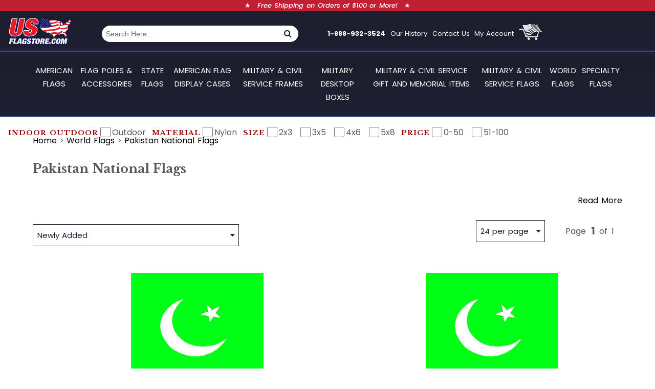

--- FILE ---
content_type: text/html; charset=UTF-8
request_url: https://www.usflagstore.com/world-flags/pakistan-national-flags/
body_size: 34419
content:
<!DOCTYPE html><html><head><meta charSet="utf-8"/><meta http-equiv="x-ua-compatible" content="ie=edge"/><meta name="viewport" content="width=device-width, initial-scale=1, shrink-to-fit=no"/><meta name="generator" content="Gatsby 5.14.4"/><meta http-equiv="Content-Type" content="text/html; charset=UTF-8" data-gatsby-head="true"/><meta name="viewport" content="width=device-width, initial-scale=1" data-gatsby-head="true"/><meta name="description" content="" data-gatsby-head="true"/><meta name="keywords" data-gatsby-head="true"/><meta property="og:title" content="World Flags - Pakistan National Flags | US Flag Store" data-gatsby-head="true"/><meta property="og:type" content="website" data-gatsby-head="true"/><meta property="og:description" content="" data-gatsby-head="true"/><meta property="og:site_name" content="https://www.usflagstore.com" data-gatsby-head="true"/><meta property="og:url" content="https://www.usflagstore.com/world-flags/pakistan-national-flags/" data-gatsby-head="true"/><meta property="og:image" content="https://cdn11.bigcommerce.com/s-lvtmj4gso4/images/stencil/original/products/4807/3089/60-100-21150-Pakistan-2.3Nylon__71830.1743107925.jpg" data-gatsby-head="true"/><meta name="robots" content="index, follow" data-gatsby-head="true"/><meta name="GOOGLEBOT" content="INDEX, FOLLOW" data-gatsby-head="true"/><meta name="globalsign-domain-verification" content="cNTcInWrj-lejuQD6Av-K8lvT3Ym_W3SM8Xo22lsHO" data-gatsby-head="true"/><meta name="google-site-verification" content="aB2-LMgj2efP8Bc_DB0It-4BXiZ141Yjdsos5CtaznY" data-gatsby-head="true"/><meta name="google-site-verification" content="cAt-_H7iBJR5HixkKrK7NEr5Wj445MUe6m-P6-RH2Dg" data-gatsby-head="true"/><meta name="msvalidate.01" content="3C9DFA5E120A4720B8E4A0524C6F8C34" data-gatsby-head="true"/><meta http-equiv="X-UA-Compatible" content="IE=edge,chrome=1" data-gatsby-head="true"/><style data-href="/styles.b03ad71e05e912c833e2.css" data-identity="gatsby-global-css">@charset "UTF-8";.lds-hourglass{background-color:transparent;display:inline-block;margin:auto;position:relative;width:30px}.lds-hourglass:after{animation:lds-hourglass 1.2s infinite;border-color:#1d1e2d transparent gray;border-radius:50%;border-style:solid;border-width:30px;box-sizing:border-box;content:" ";display:block;height:0;margin:1em;width:0}@keyframes lds-hourglass{0%{animation-timing-function:cubic-bezier(.55,.055,.675,.19);transform:rotate(0)}50%{animation-timing-function:cubic-bezier(.215,.61,.355,1);transform:rotate(900deg)}to{transform:rotate(5turn)}}@keyframes loading{0%{transform:translateX(0)}50%,to{transform:translateX(460px)}}.skeleton-item{align-items:center;border:1px solid #ccc;display:flex;margin:15px 0;padding:20px;position:relative}.skeleton-img:before{animation:loading 2s linear infinite;background:linear-gradient(90deg,#f2f2f2,#ddd,#f2f2f2);content:"";height:100%;left:0;position:absolute;top:0;width:30px}.skeleton-img{background:#f2f2f2;height:50px;overflow:hidden;position:relative;width:50px}.skeleton-info{align-items:flex-start;display:flex;flex-direction:column;margin-left:10px;width:100%}.skeleton-name{background:#f2f2f2;height:18px;overflow:hidden;position:relative;width:70%}.skeleton-name:before{animation:loading 2s linear infinite;background:linear-gradient(90deg,#f2f2f2,#ddd,#f2f2f2);content:"";height:100%;left:0;position:absolute;top:0;width:30px}.skeleton-email{background:#f2f2f2;height:18px;margin-top:3px;overflow:hidden;position:relative;width:85%}.skeleton-email:before{animation:loading 2s linear infinite;background:linear-gradient(90deg,#f2f2f2,#ddd,#f2f2f2);content:"";height:100%;left:0;position:absolute;top:0;width:30px}a,button,li,ol,p,select,ul{list-style:none;margin:0;outline:none;padding:0}h1,h2,h3,h4,h5,h6{font-family:Libre Baskerville,serif}[role=button],a,area,button,input,input:not([type=range]),label,select,summary,textarea{touch-action:manipulation}a{color:#000;text-decoration:none!important}a:active,a:focus,a:hover{color:#e61816}html{scroll-behavior:smooth}body{color:#585858;font-family:Poppins,sans-serif;line-height:1.75;margin:0;padding:0;width:100%;word-spacing:.1em}.btn-wrapper{margin:1em 0}.btn-wrapper button{margin-right:1em}.error{color:#e61816;font-size:larger;font-weight:600;margin:1em}p{font-size:large;margin:1.5em 0}.lazyload-wrapper{text-align:center}input[type=checkbox]{height:20px;width:20px}section{padding:1em 5%}@media(min-width:992px){section{padding:2em 5%}}.btn-wrapper .mobile-sidenav-menu .back-btn-wrapper button:first-child,.btn-wrapper .mobile-sidenav-menu .back-btn-wrapper button:nth-child(2),.mobile-sidenav-menu .back-btn-wrapper .btn,.mobile-sidenav-menu .back-btn-wrapper .btn-i,.mobile-sidenav-menu .back-btn-wrapper .btn-p,.mobile-sidenav-menu .back-btn-wrapper .btn-r,.mobile-sidenav-menu .back-btn-wrapper .btn-s,.mobile-sidenav-menu .back-btn-wrapper .btn-wrapper button:first-child,.mobile-sidenav-menu .back-btn-wrapper .btn-wrapper button:nth-child(2){text-align:right;width:100%}@media(min-width:1321px){.footer-bg{padding:42px 8% 30px}.footer-bg .skeleton-thin{height:18px;width:385px}.footer-bg .skeleton-fat,.footer-bg .skeleton-thin{background:linear-gradient(90deg,#f2f2f2,#ddd,#dfdfdf)}.footer-bg .skeleton-fat{height:51px;width:146px}.footer-links-wrapper{justify-content:space-between;padding:3em 0}}.btn,.btn-i,.btn-p,.btn-r,.btn-s,.btn-wrapper button:first-child,.btn-wrapper button:nth-child(2){border:1px solid transparent;border-radius:.25rem;cursor:pointer;display:inline-block;font-size:1rem;padding:.375rem .75rem;text-align:center;text-decoration:none}.btn-i:hover,.btn-p:hover,.btn-r:hover,.btn-s:hover,.btn-wrapper button:hover:first-child,.btn-wrapper button:hover:nth-child(2),.btn:hover{text-decoration:none}.btn-p,.btn-wrapper button:first-child{background-color:#1d1e2d;border-color:#1d1e2d;color:#fff}.btn-p:hover,.btn-wrapper button:hover:first-child{background-color:#09090e;border-color:#09090e}.btn-s,.btn-wrapper button:nth-child(2){background-color:#585858;border-color:#585858;color:#fff}.btn-s:hover,.btn-wrapper button:hover:nth-child(2){background-color:#3f3f3f;border-color:#3f3f3f}.btn-r{background-color:#c12033;border-color:#c12033;color:#fff}.btn-r:hover{background-color:#951927;border-color:#951927}.btn-i{background-color:#67a6ce;border-color:#67a6ce;color:#fff}.btn-i:hover{background-color:#408fc2;border-color:#408fc2}.btn-medium{font-size:1rem;padding:.375rem .75rem}.btn-big{font-size:1.25rem;padding:.5rem 1rem}.modal{border-radius:.5rem;border-width:1px;box-shadow:0 .125rem .25rem rgba(0,0,0,.075);height:100vh;position:fixed;top:0;width:100%;z-index:50}.modal.show .modal-dialog{transform:none}.modal.fade .modal-dialog{height:100vh;transform:translateY(-50px);transition:transform .3s ease-out;z-index:10000}.modal-dialog{display:flex}.modal-dialog-centered{align-items:center;display:flex}.modal-dialog{pointer-events:none;position:relative;width:auto}.mdl-overlay,.mobile-nav-overlay{background:rgba(0,0,0,.6);height:100%;left:0;position:fixed;top:0;width:100%;z-index:99}.mdl-logo{margin-bottom:2em;text-align:center}.mdl-logo img{background-color:#1d1e2d;border-radius:10px;padding:1em}.modal-dialog{max-width:95%!important}.modal-logo{margin:auto auto 1em;max-width:60%}.cross-wrapper{margin-right:1em;margin-top:1em;text-align:end}.cross-wrapper .cross{align-items:center;background-color:#1d1e2d;border-radius:25px;color:#fff;display:flex;font-size:larger;height:40px;justify-content:center;margin-left:auto;width:40px}.modal-body{margin-top:0;padding-top:0}@media(min-width:1601px){.modal-content{margin:auto;max-width:40%;padding:2.5em}}.p-card{flex-direction:column;margin-bottom:2em}.p-card,.p-card .p-img{display:flex;justify-content:center;width:100%}.p-card .p-img{align-items:center;flex:1 1}.p-card .p-img img{height:auto;max-height:300px;padding:2em;width:auto}.p-card .p-img .skeleton-img{background:linear-gradient(90deg,#f2f2f2,#ddd,#dfdfdf);height:100%;width:100%}.p-card-meta{align-content:center;align-items:center;display:flex;justify-content:space-between;margin-top:1em}.p-card-meta .p-card-title{width:100%}.p-card-meta .p-card-title h2{font-size:large}.p-card-meta .p-card-title h3{font-size:medium}.p-card{cursor:pointer;position:relative}.p-card .p-stock-tag{position:absolute;right:0;top:0;z-index:10}.price-review{display:flex;flex-basis:5%;justify-content:center}.price-tag-wo-lable .price-tag-price{font-size:medium}.review-card{align-content:flex-start;display:flex;flex-basis:30.25%;flex-direction:column;justify-content:space-between;margin:1em 0;padding:2em}.review-card *{margin-bottom:.5em;text-align:start}.review-card .review-ratings{align-items:center;display:flex}.review-card .review-ratings big{font-size:30px;font-weight:800;margin-right:.5em}.dd{background:#fff;border:1px solid #1d1e2d;color:#1d1e2d;cursor:pointer;display:flex;flex-direction:column;font-size:15px;padding:.5em;position:relative}.dd .dd-option-selected{align-content:center;align-items:center;display:flex;justify-content:space-between}.dd .dd-option-selected i{margin-left:1em}.dd .dd-options{background-color:#1d1e2d;border:1px solid #1d1e2d;color:#fff;cursor:pointer;display:flex;flex-direction:column;left:-1px;position:absolute;top:2.25em;width:calc(100% + 2px);z-index:20}.dd .dd-option{border-bottom:1px solid #1d1e2d;padding:5px 10px}.dd .dd-option :active,.dd .dd-option :focus,.dd .dd-option:hover{background:#fff;color:#1d1e2d}.sort-filter{display:flex;flex-direction:column-reverse;margin:0 auto;padding:0;width:-webkit-fit-content;width:-moz-fit-content;width:fit-content}.sf-filter{flex-basis:60%;margin-top:1em}.sf-icon{color:#1d1e2d;font-size:larger;font-weight:700}.sf-sort{align-items:center;display:flex;flex-direction:row-reverse;justify-content:center}.sf-pp{margin-left:2em}.sf-pagination{display:flex;justify-content:space-between}.sf-page-box{font-size:larger;font-weight:700}.sf-page{align-content:center;align-items:center;display:flex;justify-content:flex-start;margin-right:1em}.sf-page .sf-next-page-btn{width:100%}.sf-page span{margin-left:.5em}@media(min-width:768px){.sort-filter{justify-content:space-between;padding:0;width:100%}.sf-sort,.sort-filter{align-items:center;flex-direction:row}.sf-sort{flex-basis:60%;justify-content:flex-end}.sf-pagination{margin-left:2em}.sf-filter{flex-basis:35%}}@media(min-width:1321px){.sf-filter{flex-basis:20%;margin-top:0}}.small-dollar-price{align-items:start;display:flex;font-weight:600}.small-dollar-price small{font-size:14px;line-height:1.95}.small-dollar-price strong{font-size:26px;font-weight:600}.price-tag{align-items:center;display:flex;justify-content:center}.price-tag .price-tag-striked{color:#585858!important;font-size:large;font-weight:500;margin-left:.5em}.price-tag-with-savings .discount{color:#1d1e2d;margin-left:.5em}.price-tag-with-savings .discount,.price-tag-with-savings .price-lbl{font-size:large;font-weight:500;text-align:center}.tab{border-bottom:2px solid #000;margin-bottom:2em;width:100}.tab span{background:#585858;border-radius:10px 10px 0 0;color:#fff;font-size:14px;font-weight:700;padding:10px 20px 5px}.scroller-container{display:flex;padding-bottom:1em;width:100%}.scroller-container .p-card{cursor:pointer;height:auto;margin-right:1em;min-width:70%;padding:1em}.scroller-container .p-card img{max-height:25vh}.scroller-container .p-card h2{font-size:large}.scroller-container .p-card h3{font-size:medium}.scroller-container .p-stock-tag{font-size:small}@media(min-width:1601px)and (max-width:2000px){.scroller-container{cursor:grab}.scroller-container .p-card{height:auto;margin-right:1em;min-width:70%;padding:1em}.scroller-container .p-card img{max-height:25vh}.scroller-container .p-card h2{font-size:large}.scroller-container .p-card h3{font-size:medium}}.sui-layout-body{background:transparent!important}.sui-layout-main{margin:0!important;padding:0!important}.rc-pagination-item{color:#15134f!important;font-size:1.05rem!important}.rc-pagination-item-active{color:#990100!important}.rc-pagination-item-link{font-size:1.5rem!important}.sui-facet .sui-facet__title{color:#990100!important;font-size:1.015rem;font-weight:500}.sui-facet .sui-multi-checkbox-facet{color:#15134f!important;font-size:1rem;text-transform:capitalize}.es-header{flex-basis:100%;z-index:20}.es-header .sui-layout-header{border:none;padding:0;z-index:10000}.es-header .sui-layout-body{display:none}.es-header .sui-search-box{border:none;outline:none}.es-header .sui-search-box__submit{display:none}.es-header .sui-search-box__text-input{border:none;border-radius:15px;padding:8px}.es-header .sui-search-box__text-input :hover,.es-header .sui-search-box__text-input:focus{border:none}.es-header .sui-search-box__autocomplete-container{z-index:10}.es-header .sui-search-box__autocomplete-container li{font-weight:500;z-index:10}.es-header .sui-search-box__autocomplete-container li:hover{background:#1d1e2d;font-weight:600}@media(min-width:991px){.header-shipping-bar{width:100%}.es-header .sui-search-box__text-input{border-radius:0;border-bottom-left-radius:15px;border-top-left-radius:15px}.es-header .sui-search-box__text-input :hover,.es-header .sui-search-box__text-input:focus{border:none}}@media(min-width:1200px){.header-shipping-bar span{padding:4px 0 0}.es-header .sui-search-box__text-input{border:none;border-radius:0;border-bottom-left-radius:50px;border-top-left-radius:50px;padding:8px}.es-header .sui-search-box__text-input :hover,.es-header .sui-search-box__text-input:focus{border:none}}@media(min-width:1320px){.header-shipping-bar span{padding:4px 0 0}}@media(min-width:1600px){.header-shipping-bar span{padding:4px 0 0}}@media(min-width:1601px){.es-header{margin:auto}}.site-banner{margin:1em;max-width:100%}.site-banner .skeleton-site-banner{background:linear-gradient(90deg,#f2f2f2,#ddd,#dfdfdf);height:500px;width:100%}.site-banner-mobile img{width:auto}.site-banner-side{display:none}.site-banner-text-promo{background-color:#1d1e2d;border-radius:0 0 32px 32px;color:#fff;display:flex;flex-direction:column;justify-content:center;padding:2em;text-align:center}.site-banner-text-promo-title{font-size:4vw}.site-banner-text-promo-mega{font-size:12vw}.site-banner-text-promo-mid{font-size:6vw}.site-banner-text-promo-btn{margin-top:2em;text-align:right}@media(min-width:768px){.site-banner{display:flex;flex-direction:row-reverse;justify-content:space-between}.site-banner-main{flex-basis:60%;margin:auto 0}.site-banner-main img{height:auto;max-width:100%}.site-banner-text-promo{border-radius:32px 0 0 32px;flex-basis:38%;padding-bottom:0;padding-left:2em;padding-right:1em}.site-banner-text-promo-title{font-size:2vw}.site-banner-text-promo-mega{font-size:5vw}.site-banner-text-promo-mid{font-size:2.5vw}}@media(min-width:1201px){.site-banner{margin:3em 10%}.site-banner-text-promo{background-color:#125a69;border-radius:32px 0 0 32px;flex-basis:20%;margin:0}.site-banner-text-promo-title{font-size:1.1em}.site-banner-text-promo-mega{font-size:2.5em}.site-banner-text-promo-mid{font-size:1.5em}.site-banner-main{flex-basis:55%}.site-banner-main img{height:auto;max-height:600px;width:100%}.site-banner-side{display:flex;flex-basis:20%;flex-direction:column;justify-content:space-between;margin:0}.site-banner-side img{height:auto;max-height:225px;width:100%}.site-banner-side-bottom,.site-banner-side-top{flex-basis:48%}}@media(min-width:1601px){.site-banner{margin:3em 10%}.site-banner-text-promo{background-color:#125a69;border-radius:32px 0 0 32px;flex-basis:25%;margin:0}.site-banner-main{flex-basis:50%}.site-banner-side{display:flex;flex-basis:20%;flex-direction:column;justify-content:space-between;margin:0}.site-banner-side img{height:auto;max-height:260px;width:100%}.site-banner-side-bottom,.site-banner-side-top{flex-basis:45%}}.accordian{cursor:pointer;position:relative}.accordian-title{border:1px solid #585858;font-size:large;font-weight:600;padding:.5em;text-transform:uppercase}.accordian-title.open,.accordian-title:hover{background-color:rgba(0,0,0,.2)}.accordian-title.open{font-weight:700}.accordian-content{cursor:auto}.accordian-content.open{display:block;height:auto;visibility:visible}.accordian-content.closed{height:5px;visibility:hidden}.labeled-arrow{align-content:center;align-items:center;color:#fff;cursor:pointer!important;display:flex;justify-content:center;margin:0;padding:.5em;position:relative;width:80%}.labeled-arrow div{z-index:1}.labeled-arrow .btn-bg-img{background-position:50%;background-repeat:no-repeat;background-size:cover;height:100%;position:absolute;width:100%}.top-wrapper{align-items:center;background:#fff;border:2px solid #15134f;border-radius:50%;bottom:2em;cursor:pointer;display:flex;height:50px;justify-content:center;position:fixed;right:2em;width:50px}.top-wrapper i{color:#15134f}.zoom-image-container{align-items:flex-start;display:flex;flex-basis:100%;justify-content:center;max-height:70vh;overflow:hidden;position:relative;width:100%}.zoom-image{height:auto;max-width:100%;object-fit:cover}.scroller-container{margin-top:1em}@media(min-width:1601px)and (max-width:2000px){.scroller-container .slick-slider{width:calc(100% - 70px)}}.header{align-items:center;border-bottom:2px solid #365080;display:flex;justify-content:space-between;margin-top:2em;width:100%}.header-logo{margin-left:1em}.header-logo img{min-height:58px;width:125px}.header-links{flex-basis:40%}.header-link,.header-links{align-items:center;display:flex}.header-link{color:#fff;cursor:pointer;font-size:small;margin-right:.75em}.header-link a{color:#fff}.cart-icon{cursor:pointer}@media(min-width:768px){.header-links{flex-basis:50%}}@media(min-width:1321px){.header{justify-content:space-evenly}.header-links{flex-basis:30%}.header-logo{flex-basis:15%;margin-left:0}.header-logo img{max-width:300px;min-height:93px;width:200px}.cart-icon{margin-left:12px}.header-link{padding:0 8px}}.newsletter-row-bg-cover{background-color:#c12033;display:block;width:100%}.newsletter-container{align-items:center;display:flex;display:-webkit-flex;justify-content:center;margin:0;padding:25px 0;text-align:center;width:100%}.newsletter-container h3{color:#fff;display:inline-block;font-size:24.08px;margin-right:30px;text-transform:uppercase;vertical-align:middle}.newsletter-container .form-group{align-items:center;display:flex;display:-webkit-flex;margin-bottom:0;max-width:450px;width:100%}.newsletter-container .form-group .form-control{color:#000;display:block;font-family:Libre Baskerville,serif;font-size:16px;height:42px;padding:5px 12px;width:285px}.subscribe-button{background-color:#18172b!important;color:#fff!important;display:inline-block;font-size:18px;margin-left:1em;padding:6.8px 30px 8.7px;text-align:center;text-transform:uppercase}.subscribe-button:hover{border:1px solid #fff;color:#fff}@media(max-width:767px){.newsletter-container{flex-direction:column}.newsletter-container h3{margin:0}.newsletter-container .form-group{flex-direction:column;width:80%}.newsletter-container .form-group *{margin-left:0;margin-top:1em;width:100%!important}}.desknav-wrapper{background:linear-gradient(180deg,#1f2136 0,#1d1e2d 10%,#1e1f30 90%,#1f2136);border-bottom:2px solid #365080}.desknav{margin:0 auto;position:relative;width:90%}.desknav .desknav-menus-list{display:flex;justify-content:center}.desknav .desknav-menus-list .desknav-menus .desknav-menus-link{align-items:center;color:#fff;display:flex;font-size:15px;justify-content:center;padding:8px 5px;position:relative;text-align:center;text-transform:uppercase}.desknav .desknav-menus-list .desknav-menus .desknav-menus-link :active,.desknav .desknav-menus-list .desknav-menus .desknav-menus-link :focus,.desknav .desknav-menus-list .desknav-menus .desknav-menus-link:hover{background-color:#c12033}.desknav .desknav-menus-list .desknav-menus i{padding-left:6px}.desknav .desknav-menus-list .desknav-menus :active .desknav-menus-link,.desknav .desknav-menus-list .desknav-menus :focus .desknav-menus-link,.desknav .desknav-menus-list .desknav-menus:hover .desknav-menus-link{background-color:#c12033}.desknav .desknav-menus-list .desknav-menus :active .desknav-menu-wrapper,.desknav .desknav-menus-list .desknav-menus :focus .desknav-menu-wrapper,.desknav .desknav-menus-list .desknav-menus:hover .desknav-menu-wrapper{display:flex!important}.desknav-menu-wrapper{align-content:flex-start;align-items:baseline;align-items:flex-start;background-color:#f5f5f5;box-shadow:0 0 10px 0 rgba(0,0,0,.2);display:flex;display:none;justify-content:start;justify-content:space-between;left:0;max-height:60vh;overflow-y:auto;padding:15px;position:absolute;width:100%;z-index:10}.desknav-menu-wrapper a{flex-basis:25%}.desknav-menu-wrapper a img{height:auto;width:100%}.desknav-menu-wrapper .view-all-btn{bottom:1.5rem;position:absolute;right:10em}.desknav-menu-wrapper .desknav-menu-list{margin:10px}.desknav-menu-wrapper .desknav-menu-list .desknav-menu-li{font-weight:400;padding:2px;position:relative}.desknav-menu-wrapper .desknav-menu-list .desknav-menu-li .desknav-menu-link{color:#000;font-weight:500;text-transform:uppercase}.desknav-menu-wrapper .desknav-menu-list .desknav-menu-li .desknav-menu-link :active,.desknav-menu-wrapper .desknav-menu-list .desknav-menu-li .desknav-menu-link :focus,.desknav-menu-wrapper .desknav-menu-list .desknav-menu-li .desknav-menu-link:hover{color:#c12033}.desknav-menus:last-child .desknav-menus-link:after{display:none}@media(min-width:992px){.desknav{margin:0 auto;position:relative;width:100%}.desknav-wrapper{padding:1em 5%}}.top-bar-container{background:linear-gradient(180deg,#28293a 0,#1d1e2d 10%,#1e1f30 90%,#1f2136);display:flex;flex-direction:column;justify-content:space-between}.top-bar-promo{background-color:#c12033;color:#fff;font-size:small;height:1.75;left:0;position:absolute;text-align:center;width:100%;z-index:1000}.top-bar-arrow{align-items:center;display:flex;justify-content:center;width:100%}.top-bar-promo-text{background-color:#c12033;font-style:italic;font-weight:500;margin:0 1em}.profile-menu-container{cursor:pointer;position:relative}.profile-menu-container .greetings{color:#fff;line-height:15px;padding:0 15px}.profile-menu-container .profile-menu-list{background-color:#fff;background:#fff;border:1px solid #f1f3f5;box-shadow:0 0 10px 0 gray;display:none;flex-direction:column;left:-1em;min-width:150px;outline:2px solid transparent;outline-offset:2px;padding:5px;position:absolute;top:18px;z-index:150}.profile-menu-container .profile-menu-list li{display:flex}.profile-menu-container .profile-menu-list .profile-menu-list-item,.profile-menu-container .profile-menu-list a{align-items:center;border-right:none;color:#000;cursor:pointer;display:flex;font-family:Libre Baskerville,serif;font-size:1em;font-size:18px;font-weight:500;margin-bottom:.25em;padding:5px 10px;width:100%}.profile-menu-container .profile-menu-list .profile-menu-list-item :active,.profile-menu-container .profile-menu-list .profile-menu-list-item :focus,.profile-menu-container .profile-menu-list .profile-menu-list-item:hover,.profile-menu-container .profile-menu-list a :active,.profile-menu-container .profile-menu-list a :focus,.profile-menu-container .profile-menu-list a:hover{background-color:gray;color:#fff!important}.profile-menu-container :active .profile-menu-list,.profile-menu-container :focus .profile-menu-list,.profile-menu-container:hover .profile-menu-list{display:flex}@media(min-width:992px){.top-bar-container{flex-direction:row}}.left-nav{background-color:#fff;border-radius:8px;box-shadow:0 0 10px rgba(0,0,0,.1);padding:20px;width:300px}.left-nav h3{border-bottom:1px solid #ddd;color:#333;font-size:16px;margin-bottom:10px;padding-bottom:5px}.filter-group{margin-bottom:20px}.filter-group label{color:#555;display:block;font-size:14px;margin:8px 0}.sidenav-brand{background-color:#1d1e2d;padding:5px}.sidenav-brand .header-logo{margin:0!important}.toggle{align-items:center;background-color:transparent;color:#fff;display:flex;justify-content:space-between;padding:0 10px;width:100%}.toggle span{color:#fff;float:left;font-size:19px}.toggle i{color:#fff;float:right;font-size:32px;line-height:38px}.material-icons{word-wrap:normal;direction:ltr;display:inline-block;font-family:Material Icons;font-size:24px;font-style:normal;font-weight:400;letter-spacing:normal;line-height:1;text-transform:none;white-space:nowrap}.mobile-sidenav{background:#fff;font-size:16px;font-weight:400;height:100%;left:0;margin:0;overflow:auto;overflow-y:auto;position:static;position:fixed;top:0;transform:translate(-262px);transition:transform .3s;width:256px;z-index:100;z-index:1000000}.mobile-sidenav.show{transform:translate(0)}.mobile-sidenav-menu{display:block;height:auto;padding:10px;text-align:left;width:100%}.mobile-sidenav-menu .back-btn-wrapper{color:#202f64;font-size:18px;width:100%}.mobile-sidenav-menu .back-btn-wrapper .btn{text-align:right;width:100%}.mobile-sidenav-menu .back-category{font-size:18px;line-height:20px;padding:16px 10px}.mobile-sidenav-menu .back-category a{color:#0f1631}.mobile-sidenav-menu .menu-list-item{display:block;margin-right:0;margin-top:0;padding:0;position:relative}.mobile-sidenav-menu .menu-list-item .main-category-link{border-bottom:1px solid hsla(0,0%,63%,.729);color:#202f64;cursor:pointer;display:block;font-family:Libre Baskerville,serif;font-size:16px;line-height:18px;padding:16px 20px}@media(min-width:768px)and (max-width:991px){.sidenav-brand{background:transparent;border-bottom:1px solid #1a1359}.sidenav-brand img{height:auto;width:100%}.main-header{background-color:#e61616;margin:20px auto 0}}.sidenav-overlay{background:rgba(0,0,0,.6);display:none;height:100%;left:0;position:fixed;top:0;width:100%;z-index:99}@media(max-width:767px){.main-header{background-color:#e61616;margin:20px auto 0}nav.sidenav{display:block;padding:0}.sidenav-menu{display:block;height:auto;padding:10px;text-align:left}}.search-container{max-height:100vh;position:absolute;width:98%;z-index:100}.search-icon{display:none}@media(min-width:768px){.search-container{display:flex;flex-basis:25%;justify-content:center;position:unset}}@media(min-width:992px){.search-container{display:flex;flex-basis:30%;justify-content:center}.search-container .sui-search-box__wrapper{width:100%}.search-icon{background-color:#fff;border-radius:0;border-bottom-right-radius:50px;border-top-right-radius:50px;color:#1d1e2d;display:unset;margin:0}}@media(min-width:1601px){.search-container{flex-basis:30%}}.footer-bg{align-items:flex-end;background:linear-gradient(180deg,#1f2136 0,#1e1f30 30%,#1d1e2d 70%);display:flex;flex-direction:column;justify-content:space-between;padding-top:1em;width:100%}.footer-bg .skeleton-thin{height:18px;width:385px}.footer-bg .skeleton-fat,.footer-bg .skeleton-thin{background:linear-gradient(90deg,#f2f2f2,#ddd,#dfdfdf)}.footer-bg .skeleton-fat{height:51px;width:146px}.left-footer-links-row{align-items:flex-start;display:flex;flex-basis:65%;flex-direction:column;justify-content:space-between}.left-footer-links-row .each-footer-content,.right-footer-payment-way{margin-top:1em}.footer-phone{color:#fff}.footer-links-wrapper{border-bottom:1px solid #0f335f;border-top:1px solid #0f335f;padding:1em;width:100%}.each-footer-content,.footer-links-wrapper{display:flex;flex-direction:column}.each-footer-content ul{display:block;margin:0;padding:0;width:100%}.each-footer-content li{display:block;margin-bottom:4px;width:100%}.each-footer-content li a{color:#fff;display:inline-block;font-size:17px}.each-footer-content li a:active,.each-footer-content li a:focus,.each-footer-content li a:hover{color:#c12033}.each-footer-content h4{color:#fff;font-size:18px;margin-bottom:1em;text-transform:uppercase}.right-footer-payment-way{align-items:center;flex-direction:column;text-align:right}.footer-site-logo,.right-footer-payment-way{display:flex;justify-content:space-between}.copyrighttext{color:#b6b6b6;display:block;font-size:15px;text-align:center;width:100%}.copyrighttext:hover{color:#c12033}.footer-proud-partner{flex-direction:column;margin:1em auto;padding:10px}.footer-proud-img,.footer-proud-partner{align-items:center;display:flex;justify-content:center}.footer-proud-img{width:100%}.footer-proud-img img{height:auto;max-width:80%;width:auto}.footer-company-block{width:100%}.footer-company-block img{height:auto;max-width:80%;width:auto}.allied-logo-wrapper{margin:auto;padding:2em 0;text-align:center}.allied-logo-wrapper img{padding:1.5em}.allied-logo{background:linear-gradient(90deg,#1f2136 0,#1e1f30 30%,#1d1e2d 70%);border-radius:16px}@media(min-width:768px){.left-footer-links-row{flex-basis:100%;flex-direction:row}.left-footer-links-row .each-footer-content{margin-top:0}.footer-proud-img img{max-width:300px}.footer-company-block{width:100%}.footer-company-block img{max-width:600px}}@media(min-width:992px){.footer-links-wrapper{flex-direction:row}.left-footer-links-row{flex-basis:60%;flex-direction:row}.left-footer-links-row .each-footer-content{margin-top:0}.right-footer-payment-way{flex-basis:30%}}@media(min-width:1321px){.footer-bg{padding:42px 8% 30px}.footer-bg .skeleton-thin{height:18px;width:385px}.footer-bg .skeleton-fat,.footer-bg .skeleton-thin{background:linear-gradient(90deg,#f2f2f2,#ddd,#dfdfdf)}.footer-bg .skeleton-fat{height:51px;width:146px}.footer-links-wrapper{justify-content:space-between;padding:3em 0}}.cart-header{align-content:center;align-items:center;display:flex;justify-content:space-between;width:100%}.cart-header .cart-wishlist{cursor:pointer;font-size:x-large;min-width:24px}.cart-header .cart-wishlist:hover{color:#e61816}.cart-header .cart-title{color:#585858;font-size:x-large;font-weight:700;text-transform:uppercase}.cart-header .cart-close{cursor:pointer;font-size:30px}.cart-header .cart-close:hover{color:#e61816}.cart-progress-wrapper{align-items:flex-end;display:flex;flex-direction:column;margin:20px 0}.free-shipping-lbl{color:#1d1e2d;cursor:pointer;font-size:1.1em;font-weight:500}.yay-shipping{color:#17a2b8;font-weight:500}.progress-bar-wrapper,.progress-bars-wrapper{display:flex;width:100%}.progress-bar-wrapper{align-items:center;margin-top:5px;position:relative}.progress-bar-with-info{color:#585858;font-size:small;font-weight:500;text-align:right;width:100%}.progress-bar-sp{background-color:#e0e0e0;display:flex;flex-direction:column;height:5px;margin-right:1px}.bar-sp{background-color:#1d1e2d;box-shadow:0 0 2px 0 #31334c;height:5px;transition:width 2s}.progress-dot{background:#1d1e2d;border-radius:50%;cursor:pointer;height:15px;width:15px;z-index:1000054}.goal-achieved-tooltip,.goal-tooltip,.success-tooltip{font-size:smaller}@media(max-width:350px){.progress-bars-wrapper{position:relative}}@media(min-width:768px){.goal-achieved-tooltip,.goal-tooltip,.success-tooltip{font-size:medium}}.cart-items{overflow-y:auto}.cart-item{color:#000;display:flex;margin-bottom:1em;padding:1em}.cart-item .product-img{margin-right:1em}.cart-item .product-img img{height:auto;width:100px}.cart-item .product-info{display:flex;flex-direction:column;padding-right:1em;width:100%}.cart-item .product-info .product-name{color:#000;cursor:pointer;font-size:medium;font-weight:700}.cart-item .product-info .product-name :active,.cart-item .product-info .product-name :focus,.cart-item .product-info .product-name:hover{color:#1d1e2d}.cart-item .product-info .product-price-qty{display:flex;flex-wrap:wrap;justify-content:space-between;margin-top:auto}.cart-item .product-info .product-price-qty .price-tag .price-tag-striked{color:#585858;font-size:14px}.cart-item .product-info .product-price-qty .price-tag .small-dollar-price strong{font-size:20px}.cart-item .product-info .product-price-qty .price-tag .small-dollar-price small{font-size:12px;line-height:1.95}.cart-item .product-info .product-price-qty .striked-price-tag{font-size:medium}.cart-item .product-info:hover{color:#e61816}.cart-item .delete-item{color:#000;font-size:20px;margin-left:auto}.cart-item .delete-item i{cursor:pointer;padding:0 10px 10px}.cart-item .delete-item:hover{color:#e61816}.cart-item:hover{background-color:#e9e9e9}@media(min-width:1201px){.cart-items{max-height:unset}.cart-item .product-img{margin-right:1em}.cart-item .product-img img{width:150px}}.cart-total{margin-top:auto}.cart-total .cart-total-item,.cart-total .cart-total-item-saved{display:flex;font-size:1.1em;font-weight:500;justify-content:space-between}.cart-total .cart-total-item-saved{color:#1d1e2d}.cart-empty{margin:auto;text-align:right;text-align:center;width:100%}.cart-empty button{background-color:#e61816;color:#fff;padding:10px}.cart-container{background:#fff;display:flex;flex-direction:column;height:98vh;max-height:98vh;overflow-y:auto;padding:20px;position:fixed;right:0;top:0;width:30%;width:100%;z-index:10000}.checkout-btn{align-items:center;background:#1d1e2d;border-radius:50px;box-shadow:0 0 6px #a8a299;color:#fff!important;cursor:pointer;display:flex;font-weight:700;justify-content:center;justify-content:space-between;margin-bottom:1em;margin-top:20px;padding:10px 18px;text-transform:uppercase;z-index:1000000}.checkout-btn,.checkout-btn span{text-align:center;width:100%}.checkout-btn i{flex-basis:20px}.view-cart-btn{text-transform:uppercase;z-index:1000000}.view-cart-btn a{background:#1d1e2d;border-radius:30px;color:#fff!important;font-weight:700;padding:5px 10px}@media(min-width:1201px){.cart-container{height:100vh;max-height:100vh;width:40%}}@media(min-width:1601px){.cart-container{width:35%}}
/*!
 *  Font Awesome 4.7.0 by @davegandy - http://fontawesome.io - @fontawesome
 *  License - http://fontawesome.io/license (Font: SIL OFL 1.1, CSS: MIT License)
 */@font-face{font-display:swap;font-family:FontAwesome;font-style:normal;font-weight:400;src:url(/static/fontawesome-webfont-8b43027f47b20503057dfbbaa9401fef.eot);src:url(/static/fontawesome-webfont-8b43027f47b20503057dfbbaa9401fef.eot?#iefix&v=4.7.0) format("embedded-opentype"),url(/static/fontawesome-webfont-20fd1704ea223900efa9fd4e869efb08.woff2) format("woff2"),url(/static/fontawesome-webfont-f691f37e57f04c152e2315ab7dbad881.woff) format("woff"),url(/static/fontawesome-webfont-1e59d2330b4c6deb84b340635ed36249.ttf) format("truetype"),url(/static/fontawesome-webfont-c1e38fd9e0e74ba58f7a2b77ef29fdd3.svg#fontawesomeregular) format("svg")}.fa{-webkit-font-smoothing:antialiased;-moz-osx-font-smoothing:grayscale;display:inline-block;font:normal normal normal 14px/1 FontAwesome;font-size:inherit;text-rendering:auto}.fa-lg{font-size:1.33333333em;line-height:.75em;vertical-align:-15%}.fa-2x{font-size:2em}.fa-3x{font-size:3em}.fa-4x{font-size:4em}.fa-5x{font-size:5em}.fa-fw{text-align:center;width:1.28571429em}.fa-ul{list-style-type:none;margin-left:2.14285714em;padding-left:0}.fa-ul>li{position:relative}.fa-li{left:-2.14285714em;position:absolute;text-align:center;top:.14285714em;width:2.14285714em}.fa-li.fa-lg{left:-1.85714286em}.fa-border{border:.08em solid #eee;border-radius:.1em;padding:.2em .25em .15em}.fa-pull-left{float:left}.fa-pull-right{float:right}.fa.fa-pull-left{margin-right:.3em}.fa.fa-pull-right{margin-left:.3em}.pull-right{float:right}.pull-left{float:left}.fa.pull-left{margin-right:.3em}.fa.pull-right{margin-left:.3em}.fa-spin{animation:fa-spin 2s linear infinite}.fa-pulse{animation:fa-spin 1s steps(8) infinite}@keyframes fa-spin{0%{transform:rotate(0deg)}to{transform:rotate(359deg)}}.fa-rotate-90{-ms-filter:"progid:DXImageTransform.Microsoft.BasicImage(rotation=1)";transform:rotate(90deg)}.fa-rotate-180{-ms-filter:"progid:DXImageTransform.Microsoft.BasicImage(rotation=2)";transform:rotate(180deg)}.fa-rotate-270{-ms-filter:"progid:DXImageTransform.Microsoft.BasicImage(rotation=3)";transform:rotate(270deg)}.fa-flip-horizontal{-ms-filter:"progid:DXImageTransform.Microsoft.BasicImage(rotation=0, mirror=1)";transform:scaleX(-1)}.fa-flip-vertical{-ms-filter:"progid:DXImageTransform.Microsoft.BasicImage(rotation=2, mirror=1)";transform:scaleY(-1)}:root .fa-flip-horizontal,:root .fa-flip-vertical,:root .fa-rotate-180,:root .fa-rotate-270,:root .fa-rotate-90{filter:none}.fa-stack{display:inline-block;height:2em;line-height:2em;position:relative;vertical-align:middle;width:2em}.fa-stack-1x,.fa-stack-2x{left:0;position:absolute;text-align:center;width:100%}.fa-stack-1x{line-height:inherit}.fa-stack-2x{font-size:2em}.fa-inverse{color:#fff}.fa-glass:before{content:"\f000"}.fa-music:before{content:"\f001"}.fa-search:before{content:"\f002"}.fa-envelope-o:before{content:"\f003"}.fa-heart:before{content:"\f004"}.fa-star:before{content:"\f005"}.fa-star-o:before{content:"\f006"}.fa-user:before{content:"\f007"}.fa-film:before{content:"\f008"}.fa-th-large:before{content:"\f009"}.fa-th:before{content:"\f00a"}.fa-th-list:before{content:"\f00b"}.fa-check:before{content:"\f00c"}.fa-close:before,.fa-remove:before,.fa-times:before{content:"\f00d"}.fa-search-plus:before{content:"\f00e"}.fa-search-minus:before{content:"\f010"}.fa-power-off:before{content:"\f011"}.fa-signal:before{content:"\f012"}.fa-cog:before,.fa-gear:before{content:"\f013"}.fa-trash-o:before{content:"\f014"}.fa-home:before{content:"\f015"}.fa-file-o:before{content:"\f016"}.fa-clock-o:before{content:"\f017"}.fa-road:before{content:"\f018"}.fa-download:before{content:"\f019"}.fa-arrow-circle-o-down:before{content:"\f01a"}.fa-arrow-circle-o-up:before{content:"\f01b"}.fa-inbox:before{content:"\f01c"}.fa-play-circle-o:before{content:"\f01d"}.fa-repeat:before,.fa-rotate-right:before{content:"\f01e"}.fa-refresh:before{content:"\f021"}.fa-list-alt:before{content:"\f022"}.fa-lock:before{content:"\f023"}.fa-flag:before{content:"\f024"}.fa-headphones:before{content:"\f025"}.fa-volume-off:before{content:"\f026"}.fa-volume-down:before{content:"\f027"}.fa-volume-up:before{content:"\f028"}.fa-qrcode:before{content:"\f029"}.fa-barcode:before{content:"\f02a"}.fa-tag:before{content:"\f02b"}.fa-tags:before{content:"\f02c"}.fa-book:before{content:"\f02d"}.fa-bookmark:before{content:"\f02e"}.fa-print:before{content:"\f02f"}.fa-camera:before{content:"\f030"}.fa-font:before{content:"\f031"}.fa-bold:before{content:"\f032"}.fa-italic:before{content:"\f033"}.fa-text-height:before{content:"\f034"}.fa-text-width:before{content:"\f035"}.fa-align-left:before{content:"\f036"}.fa-align-center:before{content:"\f037"}.fa-align-right:before{content:"\f038"}.fa-align-justify:before{content:"\f039"}.fa-list:before{content:"\f03a"}.fa-dedent:before,.fa-outdent:before{content:"\f03b"}.fa-indent:before{content:"\f03c"}.fa-video-camera:before{content:"\f03d"}.fa-image:before,.fa-photo:before,.fa-picture-o:before{content:"\f03e"}.fa-pencil:before{content:"\f040"}.fa-map-marker:before{content:"\f041"}.fa-adjust:before{content:"\f042"}.fa-tint:before{content:"\f043"}.fa-edit:before,.fa-pencil-square-o:before{content:"\f044"}.fa-share-square-o:before{content:"\f045"}.fa-check-square-o:before{content:"\f046"}.fa-arrows:before{content:"\f047"}.fa-step-backward:before{content:"\f048"}.fa-fast-backward:before{content:"\f049"}.fa-backward:before{content:"\f04a"}.fa-play:before{content:"\f04b"}.fa-pause:before{content:"\f04c"}.fa-stop:before{content:"\f04d"}.fa-forward:before{content:"\f04e"}.fa-fast-forward:before{content:"\f050"}.fa-step-forward:before{content:"\f051"}.fa-eject:before{content:"\f052"}.fa-chevron-left:before{content:"\f053"}.fa-chevron-right:before{content:"\f054"}.fa-plus-circle:before{content:"\f055"}.fa-minus-circle:before{content:"\f056"}.fa-times-circle:before{content:"\f057"}.fa-check-circle:before{content:"\f058"}.fa-question-circle:before{content:"\f059"}.fa-info-circle:before{content:"\f05a"}.fa-crosshairs:before{content:"\f05b"}.fa-times-circle-o:before{content:"\f05c"}.fa-check-circle-o:before{content:"\f05d"}.fa-ban:before{content:"\f05e"}.fa-arrow-left:before{content:"\f060"}.fa-arrow-right:before{content:"\f061"}.fa-arrow-up:before{content:"\f062"}.fa-arrow-down:before{content:"\f063"}.fa-mail-forward:before,.fa-share:before{content:"\f064"}.fa-expand:before{content:"\f065"}.fa-compress:before{content:"\f066"}.fa-plus:before{content:"\f067"}.fa-minus:before{content:"\f068"}.fa-asterisk:before{content:"\f069"}.fa-exclamation-circle:before{content:"\f06a"}.fa-gift:before{content:"\f06b"}.fa-leaf:before{content:"\f06c"}.fa-fire:before{content:"\f06d"}.fa-eye:before{content:"\f06e"}.fa-eye-slash:before{content:"\f070"}.fa-exclamation-triangle:before,.fa-warning:before{content:"\f071"}.fa-plane:before{content:"\f072"}.fa-calendar:before{content:"\f073"}.fa-random:before{content:"\f074"}.fa-comment:before{content:"\f075"}.fa-magnet:before{content:"\f076"}.fa-chevron-up:before{content:"\f077"}.fa-chevron-down:before{content:"\f078"}.fa-retweet:before{content:"\f079"}.fa-shopping-cart:before{content:"\f07a"}.fa-folder:before{content:"\f07b"}.fa-folder-open:before{content:"\f07c"}.fa-arrows-v:before{content:"\f07d"}.fa-arrows-h:before{content:"\f07e"}.fa-bar-chart-o:before,.fa-bar-chart:before{content:"\f080"}.fa-twitter-square:before{content:"\f081"}.fa-facebook-square:before{content:"\f082"}.fa-camera-retro:before{content:"\f083"}.fa-key:before{content:"\f084"}.fa-cogs:before,.fa-gears:before{content:"\f085"}.fa-comments:before{content:"\f086"}.fa-thumbs-o-up:before{content:"\f087"}.fa-thumbs-o-down:before{content:"\f088"}.fa-star-half:before{content:"\f089"}.fa-heart-o:before{content:"\f08a"}.fa-sign-out:before{content:"\f08b"}.fa-linkedin-square:before{content:"\f08c"}.fa-thumb-tack:before{content:"\f08d"}.fa-external-link:before{content:"\f08e"}.fa-sign-in:before{content:"\f090"}.fa-trophy:before{content:"\f091"}.fa-github-square:before{content:"\f092"}.fa-upload:before{content:"\f093"}.fa-lemon-o:before{content:"\f094"}.fa-phone:before{content:"\f095"}.fa-square-o:before{content:"\f096"}.fa-bookmark-o:before{content:"\f097"}.fa-phone-square:before{content:"\f098"}.fa-twitter:before{content:"\f099"}.fa-facebook-f:before,.fa-facebook:before{content:"\f09a"}.fa-github:before{content:"\f09b"}.fa-unlock:before{content:"\f09c"}.fa-credit-card:before{content:"\f09d"}.fa-feed:before,.fa-rss:before{content:"\f09e"}.fa-hdd-o:before{content:"\f0a0"}.fa-bullhorn:before{content:"\f0a1"}.fa-bell:before{content:"\f0f3"}.fa-certificate:before{content:"\f0a3"}.fa-hand-o-right:before{content:"\f0a4"}.fa-hand-o-left:before{content:"\f0a5"}.fa-hand-o-up:before{content:"\f0a6"}.fa-hand-o-down:before{content:"\f0a7"}.fa-arrow-circle-left:before{content:"\f0a8"}.fa-arrow-circle-right:before{content:"\f0a9"}.fa-arrow-circle-up:before{content:"\f0aa"}.fa-arrow-circle-down:before{content:"\f0ab"}.fa-globe:before{content:"\f0ac"}.fa-wrench:before{content:"\f0ad"}.fa-tasks:before{content:"\f0ae"}.fa-filter:before{content:"\f0b0"}.fa-briefcase:before{content:"\f0b1"}.fa-arrows-alt:before{content:"\f0b2"}.fa-group:before,.fa-users:before{content:"\f0c0"}.fa-chain:before,.fa-link:before{content:"\f0c1"}.fa-cloud:before{content:"\f0c2"}.fa-flask:before{content:"\f0c3"}.fa-cut:before,.fa-scissors:before{content:"\f0c4"}.fa-copy:before,.fa-files-o:before{content:"\f0c5"}.fa-paperclip:before{content:"\f0c6"}.fa-floppy-o:before,.fa-save:before{content:"\f0c7"}.fa-square:before{content:"\f0c8"}.fa-bars:before,.fa-navicon:before,.fa-reorder:before{content:"\f0c9"}.fa-list-ul:before{content:"\f0ca"}.fa-list-ol:before{content:"\f0cb"}.fa-strikethrough:before{content:"\f0cc"}.fa-underline:before{content:"\f0cd"}.fa-table:before{content:"\f0ce"}.fa-magic:before{content:"\f0d0"}.fa-truck:before{content:"\f0d1"}.fa-pinterest:before{content:"\f0d2"}.fa-pinterest-square:before{content:"\f0d3"}.fa-google-plus-square:before{content:"\f0d4"}.fa-google-plus:before{content:"\f0d5"}.fa-money:before{content:"\f0d6"}.fa-caret-down:before{content:"\f0d7"}.fa-caret-up:before{content:"\f0d8"}.fa-caret-left:before{content:"\f0d9"}.fa-caret-right:before{content:"\f0da"}.fa-columns:before{content:"\f0db"}.fa-sort:before,.fa-unsorted:before{content:"\f0dc"}.fa-sort-desc:before,.fa-sort-down:before{content:"\f0dd"}.fa-sort-asc:before,.fa-sort-up:before{content:"\f0de"}.fa-envelope:before{content:"\f0e0"}.fa-linkedin:before{content:"\f0e1"}.fa-rotate-left:before,.fa-undo:before{content:"\f0e2"}.fa-gavel:before,.fa-legal:before{content:"\f0e3"}.fa-dashboard:before,.fa-tachometer:before{content:"\f0e4"}.fa-comment-o:before{content:"\f0e5"}.fa-comments-o:before{content:"\f0e6"}.fa-bolt:before,.fa-flash:before{content:"\f0e7"}.fa-sitemap:before{content:"\f0e8"}.fa-umbrella:before{content:"\f0e9"}.fa-clipboard:before,.fa-paste:before{content:"\f0ea"}.fa-lightbulb-o:before{content:"\f0eb"}.fa-exchange:before{content:"\f0ec"}.fa-cloud-download:before{content:"\f0ed"}.fa-cloud-upload:before{content:"\f0ee"}.fa-user-md:before{content:"\f0f0"}.fa-stethoscope:before{content:"\f0f1"}.fa-suitcase:before{content:"\f0f2"}.fa-bell-o:before{content:"\f0a2"}.fa-coffee:before{content:"\f0f4"}.fa-cutlery:before{content:"\f0f5"}.fa-file-text-o:before{content:"\f0f6"}.fa-building-o:before{content:"\f0f7"}.fa-hospital-o:before{content:"\f0f8"}.fa-ambulance:before{content:"\f0f9"}.fa-medkit:before{content:"\f0fa"}.fa-fighter-jet:before{content:"\f0fb"}.fa-beer:before{content:"\f0fc"}.fa-h-square:before{content:"\f0fd"}.fa-plus-square:before{content:"\f0fe"}.fa-angle-double-left:before{content:"\f100"}.fa-angle-double-right:before{content:"\f101"}.fa-angle-double-up:before{content:"\f102"}.fa-angle-double-down:before{content:"\f103"}.fa-angle-left:before{content:"\f104"}.fa-angle-right:before{content:"\f105"}.fa-angle-up:before{content:"\f106"}.fa-angle-down:before{content:"\f107"}.fa-desktop:before{content:"\f108"}.fa-laptop:before{content:"\f109"}.fa-tablet:before{content:"\f10a"}.fa-mobile-phone:before,.fa-mobile:before{content:"\f10b"}.fa-circle-o:before{content:"\f10c"}.fa-quote-left:before{content:"\f10d"}.fa-quote-right:before{content:"\f10e"}.fa-spinner:before{content:"\f110"}.fa-circle:before{content:"\f111"}.fa-mail-reply:before,.fa-reply:before{content:"\f112"}.fa-github-alt:before{content:"\f113"}.fa-folder-o:before{content:"\f114"}.fa-folder-open-o:before{content:"\f115"}.fa-smile-o:before{content:"\f118"}.fa-frown-o:before{content:"\f119"}.fa-meh-o:before{content:"\f11a"}.fa-gamepad:before{content:"\f11b"}.fa-keyboard-o:before{content:"\f11c"}.fa-flag-o:before{content:"\f11d"}.fa-flag-checkered:before{content:"\f11e"}.fa-terminal:before{content:"\f120"}.fa-code:before{content:"\f121"}.fa-mail-reply-all:before,.fa-reply-all:before{content:"\f122"}.fa-star-half-empty:before,.fa-star-half-full:before,.fa-star-half-o:before{content:"\f123"}.fa-location-arrow:before{content:"\f124"}.fa-crop:before{content:"\f125"}.fa-code-fork:before{content:"\f126"}.fa-chain-broken:before,.fa-unlink:before{content:"\f127"}.fa-question:before{content:"\f128"}.fa-info:before{content:"\f129"}.fa-exclamation:before{content:"\f12a"}.fa-superscript:before{content:"\f12b"}.fa-subscript:before{content:"\f12c"}.fa-eraser:before{content:"\f12d"}.fa-puzzle-piece:before{content:"\f12e"}.fa-microphone:before{content:"\f130"}.fa-microphone-slash:before{content:"\f131"}.fa-shield:before{content:"\f132"}.fa-calendar-o:before{content:"\f133"}.fa-fire-extinguisher:before{content:"\f134"}.fa-rocket:before{content:"\f135"}.fa-maxcdn:before{content:"\f136"}.fa-chevron-circle-left:before{content:"\f137"}.fa-chevron-circle-right:before{content:"\f138"}.fa-chevron-circle-up:before{content:"\f139"}.fa-chevron-circle-down:before{content:"\f13a"}.fa-html5:before{content:"\f13b"}.fa-css3:before{content:"\f13c"}.fa-anchor:before{content:"\f13d"}.fa-unlock-alt:before{content:"\f13e"}.fa-bullseye:before{content:"\f140"}.fa-ellipsis-h:before{content:"\f141"}.fa-ellipsis-v:before{content:"\f142"}.fa-rss-square:before{content:"\f143"}.fa-play-circle:before{content:"\f144"}.fa-ticket:before{content:"\f145"}.fa-minus-square:before{content:"\f146"}.fa-minus-square-o:before{content:"\f147"}.fa-level-up:before{content:"\f148"}.fa-level-down:before{content:"\f149"}.fa-check-square:before{content:"\f14a"}.fa-pencil-square:before{content:"\f14b"}.fa-external-link-square:before{content:"\f14c"}.fa-share-square:before{content:"\f14d"}.fa-compass:before{content:"\f14e"}.fa-caret-square-o-down:before,.fa-toggle-down:before{content:"\f150"}.fa-caret-square-o-up:before,.fa-toggle-up:before{content:"\f151"}.fa-caret-square-o-right:before,.fa-toggle-right:before{content:"\f152"}.fa-eur:before,.fa-euro:before{content:"\f153"}.fa-gbp:before{content:"\f154"}.fa-dollar:before,.fa-usd:before{content:"\f155"}.fa-inr:before,.fa-rupee:before{content:"\f156"}.fa-cny:before,.fa-jpy:before,.fa-rmb:before,.fa-yen:before{content:"\f157"}.fa-rouble:before,.fa-rub:before,.fa-ruble:before{content:"\f158"}.fa-krw:before,.fa-won:before{content:"\f159"}.fa-bitcoin:before,.fa-btc:before{content:"\f15a"}.fa-file:before{content:"\f15b"}.fa-file-text:before{content:"\f15c"}.fa-sort-alpha-asc:before{content:"\f15d"}.fa-sort-alpha-desc:before{content:"\f15e"}.fa-sort-amount-asc:before{content:"\f160"}.fa-sort-amount-desc:before{content:"\f161"}.fa-sort-numeric-asc:before{content:"\f162"}.fa-sort-numeric-desc:before{content:"\f163"}.fa-thumbs-up:before{content:"\f164"}.fa-thumbs-down:before{content:"\f165"}.fa-youtube-square:before{content:"\f166"}.fa-youtube:before{content:"\f167"}.fa-xing:before{content:"\f168"}.fa-xing-square:before{content:"\f169"}.fa-youtube-play:before{content:"\f16a"}.fa-dropbox:before{content:"\f16b"}.fa-stack-overflow:before{content:"\f16c"}.fa-instagram:before{content:"\f16d"}.fa-flickr:before{content:"\f16e"}.fa-adn:before{content:"\f170"}.fa-bitbucket:before{content:"\f171"}.fa-bitbucket-square:before{content:"\f172"}.fa-tumblr:before{content:"\f173"}.fa-tumblr-square:before{content:"\f174"}.fa-long-arrow-down:before{content:"\f175"}.fa-long-arrow-up:before{content:"\f176"}.fa-long-arrow-left:before{content:"\f177"}.fa-long-arrow-right:before{content:"\f178"}.fa-apple:before{content:"\f179"}.fa-windows:before{content:"\f17a"}.fa-android:before{content:"\f17b"}.fa-linux:before{content:"\f17c"}.fa-dribbble:before{content:"\f17d"}.fa-skype:before{content:"\f17e"}.fa-foursquare:before{content:"\f180"}.fa-trello:before{content:"\f181"}.fa-female:before{content:"\f182"}.fa-male:before{content:"\f183"}.fa-gittip:before,.fa-gratipay:before{content:"\f184"}.fa-sun-o:before{content:"\f185"}.fa-moon-o:before{content:"\f186"}.fa-archive:before{content:"\f187"}.fa-bug:before{content:"\f188"}.fa-vk:before{content:"\f189"}.fa-weibo:before{content:"\f18a"}.fa-renren:before{content:"\f18b"}.fa-pagelines:before{content:"\f18c"}.fa-stack-exchange:before{content:"\f18d"}.fa-arrow-circle-o-right:before{content:"\f18e"}.fa-arrow-circle-o-left:before{content:"\f190"}.fa-caret-square-o-left:before,.fa-toggle-left:before{content:"\f191"}.fa-dot-circle-o:before{content:"\f192"}.fa-wheelchair:before{content:"\f193"}.fa-vimeo-square:before{content:"\f194"}.fa-try:before,.fa-turkish-lira:before{content:"\f195"}.fa-plus-square-o:before{content:"\f196"}.fa-space-shuttle:before{content:"\f197"}.fa-slack:before{content:"\f198"}.fa-envelope-square:before{content:"\f199"}.fa-wordpress:before{content:"\f19a"}.fa-openid:before{content:"\f19b"}.fa-bank:before,.fa-institution:before,.fa-university:before{content:"\f19c"}.fa-graduation-cap:before,.fa-mortar-board:before{content:"\f19d"}.fa-yahoo:before{content:"\f19e"}.fa-google:before{content:"\f1a0"}.fa-reddit:before{content:"\f1a1"}.fa-reddit-square:before{content:"\f1a2"}.fa-stumbleupon-circle:before{content:"\f1a3"}.fa-stumbleupon:before{content:"\f1a4"}.fa-delicious:before{content:"\f1a5"}.fa-digg:before{content:"\f1a6"}.fa-pied-piper-pp:before{content:"\f1a7"}.fa-pied-piper-alt:before{content:"\f1a8"}.fa-drupal:before{content:"\f1a9"}.fa-joomla:before{content:"\f1aa"}.fa-language:before{content:"\f1ab"}.fa-fax:before{content:"\f1ac"}.fa-building:before{content:"\f1ad"}.fa-child:before{content:"\f1ae"}.fa-paw:before{content:"\f1b0"}.fa-spoon:before{content:"\f1b1"}.fa-cube:before{content:"\f1b2"}.fa-cubes:before{content:"\f1b3"}.fa-behance:before{content:"\f1b4"}.fa-behance-square:before{content:"\f1b5"}.fa-steam:before{content:"\f1b6"}.fa-steam-square:before{content:"\f1b7"}.fa-recycle:before{content:"\f1b8"}.fa-automobile:before,.fa-car:before{content:"\f1b9"}.fa-cab:before,.fa-taxi:before{content:"\f1ba"}.fa-tree:before{content:"\f1bb"}.fa-spotify:before{content:"\f1bc"}.fa-deviantart:before{content:"\f1bd"}.fa-soundcloud:before{content:"\f1be"}.fa-database:before{content:"\f1c0"}.fa-file-pdf-o:before{content:"\f1c1"}.fa-file-word-o:before{content:"\f1c2"}.fa-file-excel-o:before{content:"\f1c3"}.fa-file-powerpoint-o:before{content:"\f1c4"}.fa-file-image-o:before,.fa-file-photo-o:before,.fa-file-picture-o:before{content:"\f1c5"}.fa-file-archive-o:before,.fa-file-zip-o:before{content:"\f1c6"}.fa-file-audio-o:before,.fa-file-sound-o:before{content:"\f1c7"}.fa-file-movie-o:before,.fa-file-video-o:before{content:"\f1c8"}.fa-file-code-o:before{content:"\f1c9"}.fa-vine:before{content:"\f1ca"}.fa-codepen:before{content:"\f1cb"}.fa-jsfiddle:before{content:"\f1cc"}.fa-life-bouy:before,.fa-life-buoy:before,.fa-life-ring:before,.fa-life-saver:before,.fa-support:before{content:"\f1cd"}.fa-circle-o-notch:before{content:"\f1ce"}.fa-ra:before,.fa-rebel:before,.fa-resistance:before{content:"\f1d0"}.fa-empire:before,.fa-ge:before{content:"\f1d1"}.fa-git-square:before{content:"\f1d2"}.fa-git:before{content:"\f1d3"}.fa-hacker-news:before,.fa-y-combinator-square:before,.fa-yc-square:before{content:"\f1d4"}.fa-tencent-weibo:before{content:"\f1d5"}.fa-qq:before{content:"\f1d6"}.fa-wechat:before,.fa-weixin:before{content:"\f1d7"}.fa-paper-plane:before,.fa-send:before{content:"\f1d8"}.fa-paper-plane-o:before,.fa-send-o:before{content:"\f1d9"}.fa-history:before{content:"\f1da"}.fa-circle-thin:before{content:"\f1db"}.fa-header:before{content:"\f1dc"}.fa-paragraph:before{content:"\f1dd"}.fa-sliders:before{content:"\f1de"}.fa-share-alt:before{content:"\f1e0"}.fa-share-alt-square:before{content:"\f1e1"}.fa-bomb:before{content:"\f1e2"}.fa-futbol-o:before,.fa-soccer-ball-o:before{content:"\f1e3"}.fa-tty:before{content:"\f1e4"}.fa-binoculars:before{content:"\f1e5"}.fa-plug:before{content:"\f1e6"}.fa-slideshare:before{content:"\f1e7"}.fa-twitch:before{content:"\f1e8"}.fa-yelp:before{content:"\f1e9"}.fa-newspaper-o:before{content:"\f1ea"}.fa-wifi:before{content:"\f1eb"}.fa-calculator:before{content:"\f1ec"}.fa-paypal:before{content:"\f1ed"}.fa-google-wallet:before{content:"\f1ee"}.fa-cc-visa:before{content:"\f1f0"}.fa-cc-mastercard:before{content:"\f1f1"}.fa-cc-discover:before{content:"\f1f2"}.fa-cc-amex:before{content:"\f1f3"}.fa-cc-paypal:before{content:"\f1f4"}.fa-cc-stripe:before{content:"\f1f5"}.fa-bell-slash:before{content:"\f1f6"}.fa-bell-slash-o:before{content:"\f1f7"}.fa-trash:before{content:"\f1f8"}.fa-copyright:before{content:"\f1f9"}.fa-at:before{content:"\f1fa"}.fa-eyedropper:before{content:"\f1fb"}.fa-paint-brush:before{content:"\f1fc"}.fa-birthday-cake:before{content:"\f1fd"}.fa-area-chart:before{content:"\f1fe"}.fa-pie-chart:before{content:"\f200"}.fa-line-chart:before{content:"\f201"}.fa-lastfm:before{content:"\f202"}.fa-lastfm-square:before{content:"\f203"}.fa-toggle-off:before{content:"\f204"}.fa-toggle-on:before{content:"\f205"}.fa-bicycle:before{content:"\f206"}.fa-bus:before{content:"\f207"}.fa-ioxhost:before{content:"\f208"}.fa-angellist:before{content:"\f209"}.fa-cc:before{content:"\f20a"}.fa-ils:before,.fa-shekel:before,.fa-sheqel:before{content:"\f20b"}.fa-meanpath:before{content:"\f20c"}.fa-buysellads:before{content:"\f20d"}.fa-connectdevelop:before{content:"\f20e"}.fa-dashcube:before{content:"\f210"}.fa-forumbee:before{content:"\f211"}.fa-leanpub:before{content:"\f212"}.fa-sellsy:before{content:"\f213"}.fa-shirtsinbulk:before{content:"\f214"}.fa-simplybuilt:before{content:"\f215"}.fa-skyatlas:before{content:"\f216"}.fa-cart-plus:before{content:"\f217"}.fa-cart-arrow-down:before{content:"\f218"}.fa-diamond:before{content:"\f219"}.fa-ship:before{content:"\f21a"}.fa-user-secret:before{content:"\f21b"}.fa-motorcycle:before{content:"\f21c"}.fa-street-view:before{content:"\f21d"}.fa-heartbeat:before{content:"\f21e"}.fa-venus:before{content:"\f221"}.fa-mars:before{content:"\f222"}.fa-mercury:before{content:"\f223"}.fa-intersex:before,.fa-transgender:before{content:"\f224"}.fa-transgender-alt:before{content:"\f225"}.fa-venus-double:before{content:"\f226"}.fa-mars-double:before{content:"\f227"}.fa-venus-mars:before{content:"\f228"}.fa-mars-stroke:before{content:"\f229"}.fa-mars-stroke-v:before{content:"\f22a"}.fa-mars-stroke-h:before{content:"\f22b"}.fa-neuter:before{content:"\f22c"}.fa-genderless:before{content:"\f22d"}.fa-facebook-official:before{content:"\f230"}.fa-pinterest-p:before{content:"\f231"}.fa-whatsapp:before{content:"\f232"}.fa-server:before{content:"\f233"}.fa-user-plus:before{content:"\f234"}.fa-user-times:before{content:"\f235"}.fa-bed:before,.fa-hotel:before{content:"\f236"}.fa-viacoin:before{content:"\f237"}.fa-train:before{content:"\f238"}.fa-subway:before{content:"\f239"}.fa-medium:before{content:"\f23a"}.fa-y-combinator:before,.fa-yc:before{content:"\f23b"}.fa-optin-monster:before{content:"\f23c"}.fa-opencart:before{content:"\f23d"}.fa-expeditedssl:before{content:"\f23e"}.fa-battery-4:before,.fa-battery-full:before,.fa-battery:before{content:"\f240"}.fa-battery-3:before,.fa-battery-three-quarters:before{content:"\f241"}.fa-battery-2:before,.fa-battery-half:before{content:"\f242"}.fa-battery-1:before,.fa-battery-quarter:before{content:"\f243"}.fa-battery-0:before,.fa-battery-empty:before{content:"\f244"}.fa-mouse-pointer:before{content:"\f245"}.fa-i-cursor:before{content:"\f246"}.fa-object-group:before{content:"\f247"}.fa-object-ungroup:before{content:"\f248"}.fa-sticky-note:before{content:"\f249"}.fa-sticky-note-o:before{content:"\f24a"}.fa-cc-jcb:before{content:"\f24b"}.fa-cc-diners-club:before{content:"\f24c"}.fa-clone:before{content:"\f24d"}.fa-balance-scale:before{content:"\f24e"}.fa-hourglass-o:before{content:"\f250"}.fa-hourglass-1:before,.fa-hourglass-start:before{content:"\f251"}.fa-hourglass-2:before,.fa-hourglass-half:before{content:"\f252"}.fa-hourglass-3:before,.fa-hourglass-end:before{content:"\f253"}.fa-hourglass:before{content:"\f254"}.fa-hand-grab-o:before,.fa-hand-rock-o:before{content:"\f255"}.fa-hand-paper-o:before,.fa-hand-stop-o:before{content:"\f256"}.fa-hand-scissors-o:before{content:"\f257"}.fa-hand-lizard-o:before{content:"\f258"}.fa-hand-spock-o:before{content:"\f259"}.fa-hand-pointer-o:before{content:"\f25a"}.fa-hand-peace-o:before{content:"\f25b"}.fa-trademark:before{content:"\f25c"}.fa-registered:before{content:"\f25d"}.fa-creative-commons:before{content:"\f25e"}.fa-gg:before{content:"\f260"}.fa-gg-circle:before{content:"\f261"}.fa-tripadvisor:before{content:"\f262"}.fa-odnoklassniki:before{content:"\f263"}.fa-odnoklassniki-square:before{content:"\f264"}.fa-get-pocket:before{content:"\f265"}.fa-wikipedia-w:before{content:"\f266"}.fa-safari:before{content:"\f267"}.fa-chrome:before{content:"\f268"}.fa-firefox:before{content:"\f269"}.fa-opera:before{content:"\f26a"}.fa-internet-explorer:before{content:"\f26b"}.fa-television:before,.fa-tv:before{content:"\f26c"}.fa-contao:before{content:"\f26d"}.fa-500px:before{content:"\f26e"}.fa-amazon:before{content:"\f270"}.fa-calendar-plus-o:before{content:"\f271"}.fa-calendar-minus-o:before{content:"\f272"}.fa-calendar-times-o:before{content:"\f273"}.fa-calendar-check-o:before{content:"\f274"}.fa-industry:before{content:"\f275"}.fa-map-pin:before{content:"\f276"}.fa-map-signs:before{content:"\f277"}.fa-map-o:before{content:"\f278"}.fa-map:before{content:"\f279"}.fa-commenting:before{content:"\f27a"}.fa-commenting-o:before{content:"\f27b"}.fa-houzz:before{content:"\f27c"}.fa-vimeo:before{content:"\f27d"}.fa-black-tie:before{content:"\f27e"}.fa-fonticons:before{content:"\f280"}.fa-reddit-alien:before{content:"\f281"}.fa-edge:before{content:"\f282"}.fa-credit-card-alt:before{content:"\f283"}.fa-codiepie:before{content:"\f284"}.fa-modx:before{content:"\f285"}.fa-fort-awesome:before{content:"\f286"}.fa-usb:before{content:"\f287"}.fa-product-hunt:before{content:"\f288"}.fa-mixcloud:before{content:"\f289"}.fa-scribd:before{content:"\f28a"}.fa-pause-circle:before{content:"\f28b"}.fa-pause-circle-o:before{content:"\f28c"}.fa-stop-circle:before{content:"\f28d"}.fa-stop-circle-o:before{content:"\f28e"}.fa-shopping-bag:before{content:"\f290"}.fa-shopping-basket:before{content:"\f291"}.fa-hashtag:before{content:"\f292"}.fa-bluetooth:before{content:"\f293"}.fa-bluetooth-b:before{content:"\f294"}.fa-percent:before{content:"\f295"}.fa-gitlab:before{content:"\f296"}.fa-wpbeginner:before{content:"\f297"}.fa-wpforms:before{content:"\f298"}.fa-envira:before{content:"\f299"}.fa-universal-access:before{content:"\f29a"}.fa-wheelchair-alt:before{content:"\f29b"}.fa-question-circle-o:before{content:"\f29c"}.fa-blind:before{content:"\f29d"}.fa-audio-description:before{content:"\f29e"}.fa-volume-control-phone:before{content:"\f2a0"}.fa-braille:before{content:"\f2a1"}.fa-assistive-listening-systems:before{content:"\f2a2"}.fa-american-sign-language-interpreting:before,.fa-asl-interpreting:before{content:"\f2a3"}.fa-deaf:before,.fa-deafness:before,.fa-hard-of-hearing:before{content:"\f2a4"}.fa-glide:before{content:"\f2a5"}.fa-glide-g:before{content:"\f2a6"}.fa-sign-language:before,.fa-signing:before{content:"\f2a7"}.fa-low-vision:before{content:"\f2a8"}.fa-viadeo:before{content:"\f2a9"}.fa-viadeo-square:before{content:"\f2aa"}.fa-snapchat:before{content:"\f2ab"}.fa-snapchat-ghost:before{content:"\f2ac"}.fa-snapchat-square:before{content:"\f2ad"}.fa-pied-piper:before{content:"\f2ae"}.fa-first-order:before{content:"\f2b0"}.fa-yoast:before{content:"\f2b1"}.fa-themeisle:before{content:"\f2b2"}.fa-google-plus-circle:before,.fa-google-plus-official:before{content:"\f2b3"}.fa-fa:before,.fa-font-awesome:before{content:"\f2b4"}.fa-handshake-o:before{content:"\f2b5"}.fa-envelope-open:before{content:"\f2b6"}.fa-envelope-open-o:before{content:"\f2b7"}.fa-linode:before{content:"\f2b8"}.fa-address-book:before{content:"\f2b9"}.fa-address-book-o:before{content:"\f2ba"}.fa-address-card:before,.fa-vcard:before{content:"\f2bb"}.fa-address-card-o:before,.fa-vcard-o:before{content:"\f2bc"}.fa-user-circle:before{content:"\f2bd"}.fa-user-circle-o:before{content:"\f2be"}.fa-user-o:before{content:"\f2c0"}.fa-id-badge:before{content:"\f2c1"}.fa-drivers-license:before,.fa-id-card:before{content:"\f2c2"}.fa-drivers-license-o:before,.fa-id-card-o:before{content:"\f2c3"}.fa-quora:before{content:"\f2c4"}.fa-free-code-camp:before{content:"\f2c5"}.fa-telegram:before{content:"\f2c6"}.fa-thermometer-4:before,.fa-thermometer-full:before,.fa-thermometer:before{content:"\f2c7"}.fa-thermometer-3:before,.fa-thermometer-three-quarters:before{content:"\f2c8"}.fa-thermometer-2:before,.fa-thermometer-half:before{content:"\f2c9"}.fa-thermometer-1:before,.fa-thermometer-quarter:before{content:"\f2ca"}.fa-thermometer-0:before,.fa-thermometer-empty:before{content:"\f2cb"}.fa-shower:before{content:"\f2cc"}.fa-bath:before,.fa-bathtub:before,.fa-s15:before{content:"\f2cd"}.fa-podcast:before{content:"\f2ce"}.fa-window-maximize:before{content:"\f2d0"}.fa-window-minimize:before{content:"\f2d1"}.fa-window-restore:before{content:"\f2d2"}.fa-times-rectangle:before,.fa-window-close:before{content:"\f2d3"}.fa-times-rectangle-o:before,.fa-window-close-o:before{content:"\f2d4"}.fa-bandcamp:before{content:"\f2d5"}.fa-grav:before{content:"\f2d6"}.fa-etsy:before{content:"\f2d7"}.fa-imdb:before{content:"\f2d8"}.fa-ravelry:before{content:"\f2d9"}.fa-eercast:before{content:"\f2da"}.fa-microchip:before{content:"\f2db"}.fa-snowflake-o:before{content:"\f2dc"}.fa-superpowers:before{content:"\f2dd"}.fa-wpexplorer:before{content:"\f2de"}.fa-meetup:before{content:"\f2e0"}.sr-only{clip:rect(0,0,0,0);border:0;height:1px;margin:-1px;overflow:hidden;padding:0;position:absolute;width:1px}.sr-only-focusable:active,.sr-only-focusable:focus{clip:auto;height:auto;margin:0;overflow:visible;position:static;width:auto}.cate-filters{align-items:center;bottom:0;display:flex;height:60px;left:0;margin:0;overflow-y:auto;padding:1em;position:absolute;top:0;width:100%;z-index:10000}.cate-filters *{padding:0;white-space:nowrap}.cate-filters h3{color:#990100!important;font-size:.85em;letter-spacing:1px;margin:0;text-transform:uppercase}.cate-filters .show{display:block}.cate-filters .hide{display:none}.sort-filter-wrapper{display:flex;justify-content:flex-end}.pagination-arrow{margin:0 8px}.current-page-wrapper{align-content:center;align-items:center;display:flex;font-weight:700;justify-content:flex-start;margin-right:1em}.current-page-wrapper .current-page{border:0;color:#15134f;margin:0 8px;text-align:center}@media(min-width:768px){.cate-filters{padding:1em}}@media(min-width:1321px){.cate-filters{align-items:start;color:#15134f;flex-direction:column;gap:20px;height:auto;justify-content:start;margin-top:0;max-width:300px;overflow-y:hidden;padding:2em 0;position:relative;text-align:start;z-index:1}}@media(min-width:768px){.p-grid{display:flex;flex-wrap:wrap;margin-right:-2%}.p-grid .p-card{flex-basis:48%;margin-right:2%}}@media(min-width:1321px){.p-grid{display:flex;flex-wrap:wrap;margin-right:-1%}.p-grid .p-card{flex-basis:24%;margin-right:1%}}.breadcrumb{display:flex;margin-top:60px;text-align:center}.breadcrumb a{font-size:small}.breadcrumb-item+.breadcrumb-item{padding:0}.breadcrumb-item+.breadcrumb-item:before{content:">";margin-left:5px;margin-right:5px}@media(min-width:768px){.breadcrumb{margin:0}.breadcrumb a{font-size:medium}}.category-header-container{padding-bottom:0}.category-header-container .category-title{margin-top:20px}.category-header-container .category-title-description{text-align:right}.category-header-container .category-title-description .category-plain-desc{-webkit-line-clamp:2;-webkit-box-orient:vertical;display:-webkit-box;margin-bottom:0;overflow:hidden;text-align:start}.category-header-container .category-title-description a{cursor:pointer}.category-desc-wrapper{align-items:flex-start;display:flex;justify-content:space-between;padding-bottom:1em;padding-top:1em}.category-desc-wrapper .category-desc{overflow:hidden;width:100%}.category-desc-wrapper .read-more-target{display:none}.category-desc-wrapper .read-more-target.show{display:block}.category-desc-wrapper .readmore-wrapper{flex-basis:12em;margin-top:1em;text-align:end}.category-desc-wrapper .readmore-wrapper button{background:#1d1e2d;border:none;border-radius:.25em;color:#fff;cursor:pointer;font-size:medium;padding:.25em 1em;text-align:center}.category-desc-wrapper .readmore-wrapper button:active,.category-desc-wrapper .readmore-wrapper button:focus,.category-desc-wrapper .readmore-wrapper button:hover{background:#27283d;box-shadow:0 0 10px 0 gray;color:#fff}@media(min-width:1601px){.category-desc-wrapper .readmore-wrapper button{font-size:large}}.category-container{position:relative}.subcategory-container .subcategory-grid{display:flex;flex-wrap:wrap;justify-content:flex-start;margin:auto;width:100%}.subcategory-container .subcategory-grid .subcate-card{align-content:space-between;border:1px solid hsla(60,0%,46%,.7);color:#000;cursor:pointer;display:flex;flex-basis:48%;flex-direction:column;justify-content:center;margin-bottom:calc(1.5% + 20px);margin-right:1.5%;padding:15px;width:100%}.subcategory-container .subcategory-grid .subcate-card:hover{box-shadow:0 0 20px 0 #1d1e2d;text-decoration:none}.subcategory-container .subcategory-grid .subcate-card .subcate-name{text-align:center}.subcategory-container .subcategory-grid .subcate-card .subcate-img{align-items:center;display:flex;flex-basis:65%;justify-content:center;margin-bottom:1em}.subcategory-container .subcategory-grid .subcate-card .subcate-img .skeleton-subcate-img{background:linear-gradient(90deg,#f2f2f2,#ddd,#dfdfdf);height:100%;width:100%}.subcategory-container .subcategory-grid .subcate-card .subcate-img img{height:auto;max-height:300px;width:100%}.subcategory-container .subcategory-grid .subcate-card .subcate-img .skeleton-img{background:linear-gradient(90deg,#f2f2f2,#ddd,#dfdfdf);height:100%;width:100%}.subcategory-container .subcategory-grid .subcate-card .more-info-wrapper{margin-top:1em;text-align:center;width:100%}.subcategory-container .subcategory-grid .subcate-card .more-info-wrapper .btn{background-color:#c12033;color:#fff}.cate-filter-group{align-items:center;display:flex}.cate-filter-group label{display:flex;margin-right:.75em;text-transform:capitalize}.cate-filter-group span{white-space:nowrap}.category-product-container{margin-right:0;margin-top:1em;padding-top:0;text-align:center}.cate-filter-title{color:#15134f;margin:auto;width:100%}.cate-filter-title span{background-color:#fff;padding:0 1em}.cate-filter-desc{color:#15134f;margin-left:auto;margin-right:auto}.product-grid{display:flex;flex-wrap:wrap;width:100%}.product-card{align-content:space-between;align-items:center;background-color:#fff;color:#000;cursor:pointer!important;display:flex;flex-basis:100%;flex-direction:column;justify-content:center;margin-bottom:calc(1.5% + 20px);padding:25px 25px 0;width:100%}.product-card:hover{background-color:#eee!important;box-shadow:0 5px 5px #1d1e2d;text-decoration:none}.product-card .labeled-arrow{width:100%}.product-card .product-img{align-items:center;display:flex;flex-basis:65%;justify-content:center;max-height:250px;min-height:200px;min-width:200px}.product-card .product-img img{max-height:250px;width:100%}.product-card .product-img .skeleton-img{background:linear-gradient(90deg,#f2f2f2,#ddd,#dfdfdf);height:205px;width:205px}.product-card .product-meta{align-content:center;align-items:center;display:flex;flex-basis:20%;justify-content:center;margin-top:2em;position:relative}.product-card .product-meta .title{width:100%}.product-card .product-meta .desc{-webkit-box-orient:vertical;-webkit-line-clamp:3;display:-webkit-box;font-size:.9em;margin:.2em 0;overflow:hidden}.product-card .product-meta .dims{color:#c12033;font-size:1.5em;margin:.15em 0}.product-card .price-wrapper{align-content:center;align-items:center;color:#1d1e2d;display:flex;font-size:1.1em;justify-content:space-between;justify-content:center;margin-bottom:1em}.product-card .price-wrapper .pricetag{font-weight:600;margin-left:.5em}.product-card .tags{align-items:center;display:flex;flex-wrap:wrap;gap:10px;justify-content:center;margin-bottom:1em}.product-card .tag{box-shadow:0 0 2px 0 #18172b;color:#18172b;display:flex;font-weight:600;padding:5px}.product-card .tag span{margin:auto;text-align:center}.product-card .tag.out-stock-tag{background-color:#18172b;font-size:1em}.product-card .tag.blank-tag{background-color:#c12033;font-size:1.1em}.product-w-h-wrapper{margin:auto;position:relative}.cate-filter-btns{display:none;justify-content:space-between}.cate-filter-btns button{margin:0 .5em}@media(min-width:768px){.product-card{flex-basis:48%;margin-right:2%}}@media(min-width:992px){.cate-filter-btns{display:none;margin-top:1em}}@media(min-width:1321px){.category-header-container{margin-bottom:2em}.category-header-container .category-title{margin-top:1.5em}.category-product-wrapper{display:flex;flex-direction:row;justify-content:space-between}.cate-filter-group{align-items:flex-start;display:flex;flex-direction:column;flex-wrap:wrap;gap:5px;text-align:center}.category-product-section{flex-basis:85%;margin-bottom:1em;margin-left:0;padding-left:1em;position:relative}.cate-filter-title{position:absolute;top:-1em}.cate-filter-desc{width:70%}.product-grid{align-items:baseline;justify-content:flex-start;margin:auto}.product-card{flex-basis:23.5%;margin-right:1.5%;min-height:15vh}.subcategory-container .subcategory-grid{padding:3em 10%}}.slick-list,.slick-slider,.slick-track{display:block;position:relative}.slick-loading .slick-slide,.slick-loading .slick-track{visibility:hidden}.slick-slider{-webkit-touch-callout:none;-webkit-tap-highlight-color:transparent;box-sizing:border-box;touch-action:pan-y;-webkit-user-select:none;user-select:none;-khtml-user-select:none}.slick-list{margin:0;overflow:hidden;padding:0}.slick-list:focus{outline:0}.slick-list.dragging{cursor:pointer;cursor:hand}.slick-slider .slick-list,.slick-slider .slick-track{transform:translateZ(0)}.slick-track{left:0;top:0}.slick-track:after,.slick-track:before{content:"";display:table}.slick-track:after{clear:both}.slick-slide{display:none;float:left;height:100%;min-height:1px}[dir=rtl] .slick-slide{float:right}.slick-slide img{display:block}.slick-slide.slick-loading img{display:none}.slick-slide.dragging img{pointer-events:none}.slick-initialized .slick-slide{display:block}.slick-vertical .slick-slide{border:1px solid transparent;display:block;height:auto}.slick-arrow.slick-hidden{display:none}html{box-sizing:border-box}*,:after,:before{box-sizing:inherit}.sui-layout{display:flex;flex-direction:column;width:100%}.sui-layout-header{border-bottom:1px solid #eee;padding:32px 24px}.sui-layout-body{background:#fcfcfc}.sui-layout-body:after{background:linear-gradient(180deg,#fcfcfc 0,#fff);content:"";display:block;filter:progid:DXImageTransform.Microsoft.gradient(startColorstr="#fcfcfc",endColorstr="#ffffff",GradientType=0);height:80px;position:relative;width:100%}@media (max-width:800px){.sui-layout-body:after{display:none}}.sui-layout-body__inner{display:flex;margin-left:auto;margin-right:auto;max-width:1300px;padding:0 24px}@media (max-width:800px){.sui-layout-body__inner{display:block;padding:0 15px}}@keyframes fadein{0%{opacity:0}to{opacity:1}}.sui-layout-sidebar{padding:32px 32px 0 0;width:24%}@media (max-width:975px){.sui-layout-sidebar{padding-right:0}}@media (max-width:800px){.sui-layout-sidebar{background-color:#fcfcfc;display:none;height:100%;left:0;margin:0;overflow:auto;padding:0 15px 30px;position:fixed;top:0;width:100%;z-index:99}}.sui-layout-sidebar--toggled{animation:fadein .2s ease-out;display:block}@media (max-width:800px){.sui-layout-sidebar-toggle{background-color:#fff;border:1px solid #3a56e4;border-radius:4px;color:#3a56e4;display:block;font-family:-apple-system,BlinkMacSystemFont,Segoe UI,Roboto,Helvetica,Arial,sans-serif;font-size:14px;font-weight:400;font-weight:700;line-height:1.5;margin-top:20px;padding:10px;width:100%}.sui-layout-sidebar .sui-layout-sidebar-toggle{margin-bottom:20px}}.sui-layout-main{padding:32px 0 32px 32px;width:76%}@media (max-width:800px){.sui-layout-main{padding-left:0;width:100%}}.sui-layout-main-header,.sui-layout-main-header__inner{align-items:center;display:flex;justify-content:space-between;width:100%}.sui-layout-main-header__inner{color:#4a4b4b;font-size:12px}.sui-layout-main-footer{align-items:center;display:flex;justify-content:space-around}.sui-search-error{color:red}.sui-search-error,.sui-search-error.no-error{align-items:center;display:flex;font-family:-apple-system,BlinkMacSystemFont,Segoe UI,Roboto,Helvetica,Arial,sans-serif;font-weight:400;height:calc(100vh - 180px);justify-content:center;line-height:1.5;margin:auto}.sui-search-error.no-error{color:#333}.sui-facet{border:0;font-family:-apple-system,BlinkMacSystemFont,Segoe UI,Roboto,Helvetica,Arial,sans-serif;font-weight:400;line-height:1.5;margin:0;padding:0}.sui-facet+.sui-facet,.sui-sorting+.sui-facet{margin-top:32px}.sui-facet__title{color:#8b9bad;font-size:12px;letter-spacing:1px;padding:0;text-transform:uppercase}.sui-facet__list{font-size:13px;line-height:1.5;margin:8px 0;padding:0}.sui-facet__count{color:#888;display:inline-block;font-size:.85em;margin-left:20px;padding-top:2px}.sui-multi-checkbox-facet{color:#4f4f4f;font-size:13px;margin:8px 0}.sui-multi-checkbox-facet__option-label{align-items:center;cursor:pointer;display:flex;justify-content:space-between}.sui-multi-checkbox-facet__option-input-wrapper{flex:1 1}.sui-multi-checkbox-facet__checkbox{cursor:pointer;margin-right:8px}.sui-multi-checkbox-facet__option-count{color:#888;font-size:.85em;margin-left:24px}.sui-facet-view-more{background:unset;border:unset;color:#3a56e4;cursor:pointer;display:block;font-family:inherit;font-size:13px;line-height:inherit;padding:unset;text-align:left}.sui-facet-view-more:focus,.sui-facet-view-more:hover{background-color:#f8f8f8;outline:4px solid #f8f8f8}.sui-facet-search{margin:6px 0 0}.sui-facet-search__text-input{border:1px solid #ccc;border-radius:4px;font-family:inherit;height:100%;margin:0;outline:none;padding:6px;width:100%}.sui-facet-search__text-input:focus{border:1px solid #3a56e4}.sui-boolean-facet{color:#4f4f4f;font-size:13px;margin:8px 0}.sui-boolean-facet__option-label{align-items:center;cursor:pointer;display:flex;justify-content:space-between}.sui-boolean-facet__option-input-wrapper{flex:1 1}.sui-boolean-facet__checkbox{cursor:pointer;margin-right:8px}.sui-boolean-facet__option-count{color:#888;font-size:.85em;margin-left:24px}.sui-single-option-facet{font-size:13px;list-style:none;margin:8px 0;padding:0}.sui-single-option-facet__item{display:flex;justify-content:space-between}.sui-single-option-facet__link{color:#4f4f4f;font-weight:700;list-style:none;padding:0;position:relative;text-decoration:none}.sui-single-option-facet__link:after{background:rgba(37,139,248,.08);content:"";height:calc(100% + 2px);left:-5px;opacity:0;pointer-events:none;position:absolute;top:-1px;width:calc(100% + 10px)}.sui-single-option-facet__link:focus{color:#3a56e4;font-weight:700;outline:none}.sui-single-option-facet__link:hover{color:#3a56e4;font-weight:700}.sui-single-option-facet__link:hover:after{opacity:1}.sui-single-option-facet__selected{font-weight:900;list-style:none}.sui-single-option-facet__selected a{font-weight:100;padding:0 2px}.sui-single-option-facet__remove{color:#666;margin-left:10px}.rc-pagination{font-size:14px;margin:0;padding:0}.rc-pagination ol,.rc-pagination ul{list-style:none;margin:0;padding:0}.rc-pagination:after{clear:both;content:" ";display:block;height:0;overflow:hidden;visibility:hidden}.rc-pagination-item,.rc-pagination-total-text{display:inline-block;height:28px;line-height:26px;margin-right:8px;vertical-align:middle}.rc-pagination-item{background-color:#fff;border:1px solid #d9d9d9;border-radius:2px;cursor:pointer;font-family:Arial;list-style:none;min-width:28px;outline:0;text-align:center;-webkit-user-select:none;user-select:none}.rc-pagination-item a{color:rgba(0,0,0,.85);display:block;padding:0 6px;transition:none}.rc-pagination-item a:hover{text-decoration:none}.rc-pagination-item:focus,.rc-pagination-item:hover{border-color:#1890ff;transition:all .3s}.rc-pagination-item:focus a,.rc-pagination-item:hover a{color:#1890ff}.rc-pagination-item-active{background:#fff;border-color:#1890ff;font-weight:500}.rc-pagination-item-active a{color:#1890ff}.rc-pagination-item-active:focus,.rc-pagination-item-active:hover{border-color:#40a9ff}.rc-pagination-item-active:focus a,.rc-pagination-item-active:hover a{color:#40a9ff}.rc-pagination-jump-next,.rc-pagination-jump-prev{outline:0}.rc-pagination-jump-next button,.rc-pagination-jump-prev button{background:transparent;border:none;color:#666;cursor:pointer}.rc-pagination-jump-next button:after,.rc-pagination-jump-prev button:after{content:"•••";display:block}.rc-pagination-jump-next,.rc-pagination-jump-prev,.rc-pagination-prev{margin-right:8px}.rc-pagination-jump-next,.rc-pagination-jump-prev,.rc-pagination-next,.rc-pagination-prev{border-radius:2px;color:rgba(0,0,0,.85);cursor:pointer;display:inline-block;font-family:Arial;height:28px;line-height:28px;list-style:none;min-width:28px;text-align:center;transition:all .3s;vertical-align:middle}.rc-pagination-next,.rc-pagination-prev{outline:0}.rc-pagination-next button,.rc-pagination-prev button{color:rgba(0,0,0,.85);cursor:pointer;-webkit-user-select:none;user-select:none}.rc-pagination-next:hover button,.rc-pagination-prev:hover button{border-color:#40a9ff}.rc-pagination-next .rc-pagination-item-link,.rc-pagination-prev .rc-pagination-item-link{background-color:#fff;border:1px solid #d9d9d9;border-radius:2px;display:block;font-size:12px;height:100%;outline:none;text-align:center;transition:all .3s;width:100%}.rc-pagination-next:focus .rc-pagination-item-link,.rc-pagination-next:hover .rc-pagination-item-link,.rc-pagination-prev:focus .rc-pagination-item-link,.rc-pagination-prev:hover .rc-pagination-item-link{border-color:#1890ff;color:#1890ff}.rc-pagination-prev button:after{content:"‹";display:block}.rc-pagination-next button:after{content:"›";display:block}.rc-pagination-disabled,.rc-pagination-disabled:focus,.rc-pagination-disabled:hover{cursor:not-allowed}.rc-pagination-disabled .rc-pagination-item-link,.rc-pagination-disabled:focus .rc-pagination-item-link,.rc-pagination-disabled:hover .rc-pagination-item-link{border-color:#d9d9d9;color:rgba(0,0,0,.25);cursor:not-allowed}.rc-pagination-slash{margin:0 10px 0 5px}.rc-pagination-options{display:inline-block;margin-left:16px;vertical-align:middle}@media (-ms-high-contrast:none){.rc-pagination-options,.rc-pagination-options ::-ms-backdrop{vertical-align:top}}.rc-pagination-options-size-changer.rc-select{display:inline-block;margin-right:8px;width:auto}.rc-pagination-options-quick-jumper{display:inline-block;height:28px;line-height:28px;vertical-align:top}.rc-pagination-options-quick-jumper input{margin:0 8px;width:50px}.rc-pagination-simple .rc-pagination-next,.rc-pagination-simple .rc-pagination-prev{height:24px;line-height:24px;vertical-align:top}.rc-pagination-simple .rc-pagination-next .rc-pagination-item-link,.rc-pagination-simple .rc-pagination-prev .rc-pagination-item-link{background-color:transparent;border:0;height:24px}.rc-pagination-simple .rc-pagination-next .rc-pagination-item-link:after,.rc-pagination-simple .rc-pagination-prev .rc-pagination-item-link:after{height:24px;line-height:24px}.rc-pagination-simple .rc-pagination-simple-pager{display:inline-block;height:24px;margin-right:8px}.rc-pagination-simple .rc-pagination-simple-pager input{background-color:#fff;border:1px solid #d9d9d9;border-radius:2px;box-sizing:border-box;height:100%;margin-right:8px;outline:none;padding:0 6px;text-align:center;transition:border-color .3s}.rc-pagination-simple .rc-pagination-simple-pager input:hover{border-color:#1890ff}.rc-pagination.rc-pagination-disabled{cursor:not-allowed}.rc-pagination.rc-pagination-disabled .rc-pagination-item{background:#f5f5f5;border-color:#d9d9d9;cursor:not-allowed}.rc-pagination.rc-pagination-disabled .rc-pagination-item a{background:transparent;border:none;color:rgba(0,0,0,.25);cursor:not-allowed}.rc-pagination.rc-pagination-disabled .rc-pagination-item-active{background:#dbdbdb;border-color:transparent}.rc-pagination.rc-pagination-disabled .rc-pagination-item-active a{color:#fff}.rc-pagination.rc-pagination-disabled .rc-pagination-item-link{background:#f5f5f5;border-color:#d9d9d9;color:rgba(0,0,0,.25);cursor:not-allowed}.rc-pagination.rc-pagination-disabled .rc-pagination-item-link-icon{opacity:0}.rc-pagination.rc-pagination-disabled .rc-pagination-item-ellipsis{opacity:1}@media only screen and (max-width:992px){.rc-pagination-item-after-jump-prev,.rc-pagination-item-before-jump-next{display:none}}@media only screen and (max-width:576px){.rc-pagination-options{display:none}}.sui-paging{font-size:12px}.sui-paging .rc-pagination-item,.sui-paging .rc-pagination-next,.sui-paging .rc-pagination-prev{background:transparent;border:none}.sui-paging .rc-pagination-item .rc-pagination-item-link,.sui-paging .rc-pagination-next .rc-pagination-item-link,.sui-paging .rc-pagination-prev .rc-pagination-item-link{font-size:18px}.sui-paging .rc-pagination-item>a,.sui-paging .rc-pagination-item>button,.sui-paging .rc-pagination-next>a,.sui-paging .rc-pagination-next>button,.sui-paging .rc-pagination-prev>a,.sui-paging .rc-pagination-prev>button{background:transparent;border:none;color:#4f4f4f}.sui-paging .rc-pagination-item>a:hover,.sui-paging .rc-pagination-item>button:hover,.sui-paging .rc-pagination-next>a:hover,.sui-paging .rc-pagination-next>button:hover,.sui-paging .rc-pagination-prev>a:hover,.sui-paging .rc-pagination-prev>button:hover{background:#f8f8f8;color:#4f4f4f}.sui-paging .rc-pagination-disabled .rc-pagination-item-link{color:#ccc;opacity:.8}.sui-paging .rc-pagination-disabled .rc-pagination-item-link:hover{color:#ccc}.sui-paging .rc-pagination-item a{color:#3a56e4;text-decoration:none}.sui-paging .rc-pagination-item-active a{color:#4f4f4f;font-weight:700}.sui-paging .rc-pagination-item-active:hover{background:transparent;cursor:not-allowed}.sui-paging .rc-pagination-item-active:hover a{color:#4f4f4f;cursor:not-allowed}.sui-paging-info{color:#4a4b4b;display:inline-block;font-size:12px}.sui-paging-info,.sui-result{font-family:-apple-system,BlinkMacSystemFont,Segoe UI,Roboto,Helvetica,Arial,sans-serif;font-weight:400;line-height:1.5}.sui-result{background:#fff;border:1px solid #f0f0f0;border-radius:4px;box-shadow:0 0 1px 0 rgba(0,0,0,.1);display:block;list-style:none;overflow:hidden;overflow-wrap:break-word;padding:24px 0;text-decoration:none}.sui-result+.sui-result{margin-top:32px}.sui-result em{color:#3a56e4;font-style:inherit;font-weight:700;position:relative}.sui-result em:after{background:rgba(37,139,248,.08);content:"";height:calc(100% + 6px);left:-3px;pointer-events:none;position:absolute;top:-3px;width:calc(100% + 6px)}.sui-result__header{align-items:center;display:flex;justify-content:space-between;padding:0 24px}.sui-result__title{color:#333;font-size:1.8em;font-weight:400;text-decoration:none}.sui-result__title-link{color:#3a56e4;text-decoration:none}.sui-result__key{color:#777;flex:0 1 50%;font-family:monospace;font-size:14px;font-weight:400}.sui-result__key:before{content:'"'}.sui-result__key:after{content:'": '}.sui-result__value{font-size:14px;font-weight:400}.sui-result__version{display:inline;font-size:12px;vertical-align:bottom}.sui-result__license{border:1px solid #ccc;border-radius:3px;color:#999;display:inline-block;font-size:12px;line-height:1;padding:4px 4px 3px}.sui-result__body{display:flex;line-height:1.5;margin-top:0}.sui-result__body p{margin:0}.sui-result__image{flex-basis:220px;padding-left:24px;padding-top:12px}.sui-result__image img{display:block;height:auto;max-width:100%}.sui-result__details{flex:1 1;list-style:none;margin:0;padding:12px 24px}.sui-results-container{list-style:none;padding:0}.sui-results-per-page{align-items:center;color:#4a4b4b;display:flex;font-family:-apple-system,BlinkMacSystemFont,Segoe UI,Roboto,Helvetica,Arial,sans-serif;font-size:12px;font-weight:400;height:100%;line-height:1.5}.sui-results-per-page__label{margin-right:8px}.sui-results-per-page .sui-select__control{align-items:center}.sui-results-per-page .sui-select__control input{position:absolute}.sui-search-box{align-items:stretch;display:flex;font-family:-apple-system,BlinkMacSystemFont,Segoe UI,Roboto,Helvetica,Arial,sans-serif;justify-content:center;position:relative}.sui-search-box__submit{background:linear-gradient(#2da0fa,#3158ee) #2f7cf4;border:none;border-radius:4px;box-shadow:inset 0 0 0 1px rgba(0,0,0,.05),0 1px 0 rgba(59,69,79,.05);color:#fff;cursor:pointer;flex-shrink:0;font-family:inherit;font-size:14px;margin-left:10px;padding:16px;text-shadow:rgba(0,0,0,.05) 0 1px 2px}.sui-search-box__submit:hover{background:linear-gradient(#3cabff,#4063f0) #3d84f7;box-shadow:inset 0 0 0 1px rgba(0,0,0,.3),0 2px 4px rgba(59,69,79,.3)}.live-filtering .sui-search-box__submit{display:none}.sui-search-box__wrapper{align-items:stretch;border-radius:3px;display:flex;flex-direction:column;height:100%;outline:none;position:relative;width:100%}.sui-search-box__text-input{border:1px solid #ccc;border-radius:4px;font-family:inherit;font-size:14px;outline:none;padding:16px;position:relative;width:100%}.sui-search-box__text-input:focus{border:1px solid #3a56e4}.autocomplete .sui-search-box__text-input,.sui-search-box__text-input:focus{box-shadow:0 2px 4px rgba(59,69,79,.3)}.sui-search-box__autocomplete-container{background:#fff;border:1px solid #ccc;border-bottom-left-radius:4px;border-bottom-right-radius:4px;border-top-left-radius:4px;border-top-right-radius:4px;box-shadow:0 2px 4px rgba(59,69,79,.3);display:none;flex-direction:column;left:0;line-height:1.5;margin:0;padding:24px 0 12px;position:absolute;right:0;top:110%}.autocomplete .sui-search-box__autocomplete-container{display:flex;z-index:1}.sui-search-box__autocomplete-container ul{background:transparent;border-radius:3px;list-style:none;margin:0;padding:0 0 24px}.sui-search-box__autocomplete-container ul:last-child{padding:0}.sui-search-box__autocomplete-container li{border-radius:4px;color:#555;cursor:default;font-size:.9em;margin:0 12px;padding:4px 12px}.sui-search-box__autocomplete-container li em{background:#edf0fd;color:#3a56e4;font-style:normal}.sui-search-box__autocomplete-container li:hover{background:#3a56e4;color:#fff}.sui-search-box__autocomplete-container li:hover em{background:transparent;color:#fff}.sui-search-box__autocomplete-container li[aria-selected=true]{background:#3a56e4;color:#fff}.sui-search-box__autocomplete-container li[aria-selected=true] em{background:transparent;color:#fff}.sui-search-box__section-title{color:#888;font-size:.7em;font-weight:400;letter-spacing:1px;padding:0 0 4px 24px;text-transform:uppercase}.sui-sorting{display:inline-block;font-family:-apple-system,BlinkMacSystemFont,Segoe UI,Roboto,Helvetica,Arial,sans-serif;font-weight:400;line-height:1.5;width:100%}.sui-sorting__label{color:#8b9bad;font-size:12px;letter-spacing:1px;text-transform:uppercase}.sui-select{font-family:-apple-system,BlinkMacSystemFont,Segoe UI,Roboto,Helvetica,Arial,sans-serif;font-size:.875rem;font-weight:400;line-height:1.5;margin-top:8px;width:100%}.sui-select--inline{margin-top:0}.sui-select--is-disabled{opacity:.5}.sui-select__control{align-items:stretch;background-color:#f8f8f8;border:1px solid #a6a6a6;border-radius:4px;display:flex;justify-content:space-between}.sui-select__control--is-focused{border:1px solid #3a56e4}.sui-select__value-container{padding-bottom:0;padding-top:0}.sui-select__value-container--has-value{color:#333;font-weight:700}.sui-select__placeholder{color:#333;position:static;transform:none;white-space:nowrap}.sui-select__dropdown-indicator{align-items:center;display:flex;height:32px;justify-content:center;width:32px}.sui-select__option-count{color:#888;font-size:.8em}.sui-select__option-label{color:#4f4f4f}.sui-select__option{align-items:center;cursor:pointer;display:flex;font-weight:400;justify-content:space-between;padding:8px 12px}.sui-select__option--is-selected{background:#fff;color:#333;font-weight:700}.sui-select__option--is-selected .sui-search-select__option-label{color:#333;position:relative}.sui-select__option:hover{background:#f8f8f8}.slick-dots,.slick-next,.slick-prev{display:block;padding:0;position:absolute}.slick-dots li button:before,.slick-next:before,.slick-prev:before{-webkit-font-smoothing:antialiased;-moz-osx-font-smoothing:grayscale;font-family:slick}.slick-loading .slick-list{background:url([data-uri]) 50% no-repeat #fff}@font-face{font-family:slick;font-style:normal;font-weight:400;src:url([data-uri]);src:url([data-uri]?#iefix) format("embedded-opentype"),url([data-uri]) format("woff"),url([data-uri]) format("truetype"),url([data-uri]#slick) format("svg")}.slick-next,.slick-prev{border:none;cursor:pointer;font-size:0;height:20px;line-height:0;top:50%;transform:translateY(-50%);width:20px}.slick-next,.slick-next:focus,.slick-next:hover,.slick-prev,.slick-prev:focus,.slick-prev:hover{background:0 0;color:transparent;outline:0}.slick-next:focus:before,.slick-next:hover:before,.slick-prev:focus:before,.slick-prev:hover:before{opacity:1}.slick-next.slick-disabled:before,.slick-prev.slick-disabled:before{opacity:.25}.slick-next:before,.slick-prev:before{color:#fff;font-size:20px;line-height:1;opacity:.75}.slick-prev{left:-25px}[dir=rtl] .slick-prev{left:auto;right:-25px}.slick-prev:before{content:"←"}.slick-next:before,[dir=rtl] .slick-prev:before{content:"→"}.slick-next{right:-25px}[dir=rtl] .slick-next{left:-25px;right:auto}[dir=rtl] .slick-next:before{content:"←"}.slick-dotted.slick-slider{margin-bottom:30px}.slick-dots{bottom:-25px;list-style:none;margin:0;text-align:center;width:100%}.slick-dots li{display:inline-block;margin:0 5px;padding:0;position:relative}.slick-dots li,.slick-dots li button{cursor:pointer;height:20px;width:20px}.slick-dots li button{background:0 0;border:0;color:transparent;display:block;font-size:0;line-height:0;outline:0;padding:5px}.slick-dots li button:focus,.slick-dots li button:hover{outline:0}.slick-dots li button:focus:before,.slick-dots li button:hover:before{opacity:1}.slick-dots li button:before{color:#000;content:"•";font-size:6px;height:20px;left:0;line-height:20px;opacity:.25;position:absolute;text-align:center;top:0;width:20px}.slick-dots li.slick-active button:before{color:#000;opacity:.75}.login-form{align-items:center;display:flex;flex-basis:45%;flex-direction:column;justify-content:center;margin-top:1em}.login-form input{border-radius:.5em;margin-bottom:1em;max-width:400px;padding:.5em;width:100%}.login-form .modal-post-err{background-color:#fff;margin-top:2em;text-align:center}.signup-forgot-pass a{margin:0 1em}.slick-next,.slick-prev{display:flex;height:34px;width:34px}.slick-prev:before{content:"";padding-right:3px}.slick-next:before,.slick-prev:before{align-items:center;color:#000;display:flex;font-family:FontAwesome;font-size:40px;font-weight:600;justify-content:center}.slick-next:before{content:"";padding-left:3px}.slick-slider{margin:auto;width:100%}@media(max-width:767px){.slick-slider{margin:auto 2em auto auto;width:85%}}.find-my-flag-page .finder-pc-back{background-color:transparent!important}.content-wrapper,.single-page-contianer{display:block;margin:0 auto 1em;max-width:1485px;width:90%}.content-wrapper .fet-label,.content-wrapper h1,.single-page-contianer .fet-label,.single-page-contianer h1{font-size:30px;font-weight:400;text-align:left;text-transform:uppercase}.content-wrapper .fet-label,.single-page-contianer .fet-label{border-bottom:5px solid #27507c;color:#1e1e1e;margin-top:1em}.content-wrapper img,.single-page-contianer img{height:auto;max-width:100%}.content-wrapper p,.single-page-contianer p{margin:0 0 7.5px}.address-wrapper,.my-address-container{background-color:#fff;padding-bottom:1em}.address-wrapper h1,.my-address-container h1{margin:.5em 0;text-align:center}.address-wrapper .back-to-my-account,.my-address-container .back-to-my-account{padding-bottom:0;padding-top:1em}.address-wrapper .done-btn-wrapper,.my-address-container .done-btn-wrapper{display:flex;margin-top:1em;max-width:12.5em}.address-wrapper .done-btn-wrapper button,.my-address-container .done-btn-wrapper button{margin-right:1em}.address-wrapper .address-lists .address-box{background-color:#fff;border-radius:12px;display:flex;flex-basis:25%;flex-direction:column;margin-bottom:2.5em;margin-right:5%;padding:2em}.address-wrapper .address-lists .address-box .address-type{display:flex;flex-direction:column;margin:1em 0}.address-wrapper .address-lists .address-box .circle{align-content:center;background:#dedede;display:flex;flex-direction:column-reverse;height:100%;justify-content:center;min-height:180px;opacity:.5;padding:2em;text-align:center;width:100%}.address-wrapper .address-lists .address-box .circle h4{color:#fff;padding-top:1em;text-align:center}.address-wrapper .address-lists .address-box .circle .plus{border:5px dashed #fff;border-radius:50%;color:#fff;cursor:pointer;font-size:50px;font-weight:900;height:100px;margin:auto;text-align:center;width:100px}.address-wrapper .delete-address-box,.address-wrapper .update-address-box{background-color:#fff;flex-direction:column;padding:1em}.address-wrapper .update-address-box .address-type{flex-direction:column}.address-wrapper .update-address-box .address-type span{margin-right:1em}.address-wrapper .update-address-box .address-dd{border:1px solid;margin-bottom:1em}.address-wrapper .update-address-box .form-control{margin-bottom:1em;width:40%}.address-wrapper .address-lists .address-box{flex-basis:100%;margin-bottom:2em;margin-right:0}.address-wrapper .update-address-box .form-control{width:100%}.address-wrapper .update-address-box select{width:60%}.address-info-wrapper,.address-wrapper .address-lists,.address-wrapper .delete-address-box,.address-wrapper .update-address-box{width:100%}.order-wrapper{background-color:#fff;padding-bottom:1em}.order-wrapper h1{margin:.5em 0;text-align:center}.order-wrapper .back-to-my-account{padding-bottom:0;padding-top:1em}.order-wrapper .done-btn-wrapper{display:flex;margin-top:1em;max-width:12.5em}.order-wrapper .done-btn-wrapper button{margin-right:1em}.order-info-wrapper{display:flex;flex-direction:column}.order-lists .order-product-box:last-child{border-bottom:none}.order-box{background-color:#fff;box-shadow:0 0 6px #a8a299;margin-bottom:1em;padding:1em}.order-box,.order-title-bar{display:flex;flex-direction:column}.order-title-bar{background-color:#dbdbdb;cursor:pointer;padding:.5em}.order-title{display:flex;justify-content:space-between;width:100%}.order-product-price-info .price-tag{display:flex;flex-direction:row;justify-content:space-between}.order-product-price-info .price-tag .price-tag-lbl{flex-basis:30%}.order-summary-box{background-color:#fff;padding:2em;width:100%}.order-summary-box .back-wrapper{margin:1em 0}.order-summary-box .back-wrapper .btn-back{background:#585858;border:none;border-radius:.25em;color:#fff;cursor:pointer;font-size:medium;padding:.25em 1em;text-align:center}.order-summary-box .back-wrapper .btn-back:active,.order-summary-box .back-wrapper .btn-back:focus,.order-summary-box .back-wrapper .btn-back:hover{background:#656565;box-shadow:0 0 10px 0 gray;color:#fff}@media(min-width:1601px){.order-summary-box .back-wrapper .btn-back{font-size:large}}.order-summary-box .order-summary .tracking-wrapper{padding-right:1em;text-align:end}.order-summary-box .order-summary .summary-wrapper{display:flex;justify-content:flex-end;margin-bottom:1em;padding:1em}.order-summary-box .order-summary .summary-wrapper span{margin-left:15px}.order-summary-box .order-summary .prod-total-wrapper{display:flex;justify-content:space-between}.order-summary-box .order-summary .addresses-wrapper{display:flex;justify-content:space-between;margin-top:2em}.order-summary-box .order-summary .addresses-wrapper .billing-wrapper,.order-summary-box .order-summary .addresses-wrapper .payment-wrapper,.order-summary-box .order-summary .addresses-wrapper .shipping-wrapper{display:flex;flex-basis:30%;flex-direction:column}.order-summary-box .order-summary .total-wrapper{flex-basis:30%;margin-left:5em;padding-right:2em;text-align:end}.order-summary-box .order-summary .total-wrapper div{text-align:end}.order-summary-box .order-summary .total-wrapper div span{flex-basis:70%}.order-product-box{border-bottom:1px solid #dedede;flex-direction:column;margin:1em 0;padding-bottom:1em}.order-product-box .order-product-img{margin-bottom:1em;text-align:center}.order-info-wrapper .order-box{margin-right:0}.order-info-wrapper .order-box .title-bar{flex-direction:column}.order-info-wrapper .order-box .title-bar .title{align-items:center;display:flex;justify-content:space-between;padding:0 15%}.order-summary-box{padding-top:1em}.order-summary-box .order-summary .tracking-wrapper{padding-right:0;text-align:start}.order-summary-box .order-summary .summary-wrapper{flex-direction:column-reverse;padding:0}.order-summary-box .order-summary .summary-wrapper span{margin-left:0;margin-right:10px}.order-summary-box .order-summary .prod-total-wrapper{flex-direction:column}.order-summary-box .order-summary .addresses-wrapper{flex-direction:column;margin-top:0}.order-summary-box .order-summary .addresses-wrapper .billing-wrapper,.order-summary-box .order-summary .addresses-wrapper .payment-wrapper,.order-summary-box .order-summary .addresses-wrapper .shipping-wrapper{margin-top:1em}.order-summary-box .order-summary .total-wrapper{margin-top:1em;padding:0}.order-summary-box .order-summary .total-wrapper div{display:flex;justify-content:space-between}.order-summary-box .order-summary .total-wrapper div span{text-align:left}.profile-wrapper{background-color:#fff;padding-bottom:1em}.profile-wrapper h1{margin:.5em 0;text-align:center}.profile-wrapper .back-to-my-account{padding-bottom:0;padding-top:1em}.profile-wrapper .done-btn-wrapper{display:flex;margin-top:1em;max-width:12.5em}.profile-wrapper .done-btn-wrapper button{margin-right:1em}.profile-wrapper .profile-info-wrapper{display:flex;flex-direction:column;flex-wrap:wrap;margin:auto;padding:0 1em 1em;width:80%}.profile-wrapper .profile-info-wrapper .profile-box{background-color:#fff;display:flex;flex-basis:25%;flex-direction:column;margin-right:5%;padding:2em}.profile-wrapper .profile-info-wrapper .profile-box .form-control{margin:.5em 0;width:50%}.profile-wrapper .profile-info-wrapper .profile-box .update-pass-wrapper h4{padding:.5em 0}.profile-wrapper .profile-info-wrapper{width:100%}.profile-wrapper .profile-info-wrapper .profile-box{margin-right:0}.profile-wrapper .profile-info-wrapper .profile-box .form-control{width:100%}@media(min-width:768px)and (max-width:991px){.profile-wrapper .profile-info-wrapper,.profile-wrapper .profile-info-wrapper .profile-box .form-control{width:100%}}.resetpass-wrapper .reset-success-msg,.resetpass-wrapper .resetpass-form{background-color:#fff;display:flex;flex-direction:column;margin-top:1em;padding:1em}.resetpass-wrapper .reset-success-msg label,.resetpass-wrapper .resetpass-form label{margin-bottom:.5em}.resetpass-wrapper .reset-success-msg{color:#585858;padding:1em}.signup-wrapper{display:flex}.signup-wrapper .img-holder{flex-basis:40%}.signup-wrapper .img-holder h1{margin:1em 0}.signup-wrapper .img-holder img{width:100%}.signup-wrapper .signup-form{background-color:#fff;display:flex;flex-basis:50%;flex-direction:column;margin:3em 0 3em 3em;padding:2em}.signup-wrapper .signup-form h2{font-size:1.35em;margin-bottom:1em}.signup-wrapper .signup-form .check-control-wrapper{align-content:center;align-items:center;display:flex;justify-content:flex-start;margin:.5em auto auto;width:80%}.signup-wrapper .signup-form .check-control-wrapper label{margin-bottom:0;margin-left:5px}.signup-wrapper .signup-form .check-control-wrapper input{height:15px;width:20px}.signup-wrapper .signup-form .control-wrapper{margin:auto;width:80%}.signup-wrapper .signup-form .control-wrapper .form-control{margin:.5em 0}.signup-wrapper .signup-form .err-msg{margin:1em 0 0}.signup-wrapper .signup-form .update-pass-wrapper{box-shadow:0 0 10px 0 #dedede;margin-top:1em;padding:1em;width:55%}.signup-wrapper .signup-form .update-pass-wrapper h4{cursor:pointer;padding:.5em 0}.signup-wrapper .signup-form .update-pass-wrapper .btn-cancel{background-color:#e61816}.signup-wrapper .signup-form .login-forgot-pass{margin-bottom:1em}.signup-wrapper .signup-form .login-forgot-pass span{margin-right:1em}.img-holder img{display:none}.phone-element-wrapper .phone-element{align-items:center;display:flex}.phone-element-wrapper .phone-element input{width:80px}.phone-element-wrapper .phone-element span{margin-left:2px;margin-right:2px}.signup-wrapper{flex-direction:column;padding:0 5%}.signup-wrapper .signup-form{margin:0 0 2.5em;padding-top:1em}.signup-wrapper .signup-form .control-wrapper{width:100%}.signup-wrapper .signup-form .check-control-wrapper{align-items:unset;margin-left:0;width:100%}.signup-wrapper .signup-form .check-control-wrapper label{margin-left:10px}.signup-wrapper .signup-form .check-control-wrapper input{margin-top:5px}.signup-wrapper .signup-form .login-forgot-pass{display:flex;flex-direction:column}.my-account-wrapper{background-color:#fff;padding-bottom:1em}.my-account-wrapper h1{margin:.5em 0;text-align:center}.my-account-wrapper .back-to-my-account{padding-bottom:0;padding-top:1em}.my-account-wrapper .done-btn-wrapper{display:flex;margin-top:1em;max-width:12.5em}.my-account-wrapper .done-btn-wrapper button{margin-right:1em}.my-account-wrapper .options-list{display:flex;flex-basis:60%;flex-direction:column;padding:0}.my-account-wrapper .options-list .options-list-item{background-color:#fff;display:flex;flex-direction:column;margin-bottom:1em;padding:1em}.my-account-wrapper .options-list .options-list-item .option-name{align-content:center;align-items:center;display:flex;justify-content:center;margin-bottom:.5em}.my-account-wrapper .options-list .options-list-item .option-name i{margin-right:1em}.finder-container{background-color:#1d1e2d;color:#fff;padding:1.5em;text-align:center;width:100%}.finder-container h2{margin:.15em}.finder-container i{font-size:x-small}.finder-options{display:flex;flex-wrap:wrap;justify-content:center}.finder-options select{border-radius:8px;font-style:italic;padding:.75em}.finder-option-wrapper{display:flex;flex-basis:80%;flex-direction:column;margin:.5em 0}.finder-option-wrapper b{font-size:x-small;margin-left:auto}.find-btn{flex-basis:80%;margin-top:1em;padding:.75em}@media(min-width:992px){.finder-options{align-items:baseline;justify-content:space-between;margin:1.5em auto auto;width:80%}.finder-option-wrapper{flex-basis:15%;margin:0}.find-btn{flex-basis:25%;margin:0}.finder-pc-back{background-color:hsla(60,0%,46%,.4);padding-bottom:5em}}@media(min-width:1321px){.finder-container{border-bottom-left-radius:32px;border-bottom-right-radius:32px;color:#fff;font-size:x-large;margin:auto;max-width:1100px;padding:3em;text-align:center;width:80%}.finder-container i{font-size:large}.finder-options{flex-direction:row;margin-top:2em;width:100%}.finder-option-wrapper{flex-basis:22.5%}.finder-option-wrapper select{font-size:large}.finder-option-wrapper b{font-size:medium}.find-btn{flex-basis:25%;font-size:large}}.featured-bg-product-cover{margin:0;width:100%}.featured-bg-product-cover .heading{align-content:center;align-items:center;display:flex;justify-content:center}.featured-bg-product-cover .heading .heading-title{color:#c12033;font-size:30px;font-size:medium;margin:0;padding:0 14px;text-align:center;text-transform:capitalize;vertical-align:middle}.feature-slider-container{margin:auto;padding:.5em 1em}.feature-slider-container .product-slider .slick-list{margin:auto}.feature-slider-container .product-slider .slick-slide div{margin:auto;width:85%}.feature-slider-container .product-slider .scroller-container{margin-bottom:1.5em}.feature-slider-container .product-slider .scroller-container .product-width-box{cursor:pointer;display:flex!important;flex-direction:column;justify-content:space-between;margin:0 auto;min-height:250px}.feature-slider-container .product-slider .scroller-container .product-width-box .each-product-white-box{height:270px;margin:0;padding-bottom:6px;width:100%}.feature-slider-container .product-slider .scroller-container .product-width-box .each-product-white-box .each-product-img-section{align-items:center;display:flex;height:210px;justify-content:center;margin:0 auto;overflow:hidden;width:100%}.feature-slider-container .product-slider .scroller-container .product-width-box .each-product-white-box .product-heading{color:#c12033;display:block;font-size:large;height:66px;margin:0 auto;overflow:hidden;padding:0 10px;position:relative;text-align:center;width:100%;z-index:2}.feature-slider-container .product-slider .scroller-container .product-width-box .each-product-white-box .product-heading p{color:#c12033;display:block}.feature-slider-container .product-slider .scroller-container .price-listing{background-color:#c12033;box-shadow:inset 0 4px 4px rgba(0,0,0,.32);color:#fff;display:block;height:45px;padding:8px 0 9px;text-align:center;width:100%}.feature-slider-container .product-slider .scroller-container .price-listing big{font-size:20px}@media(min-width:1321px){.featured-bg-product-cover{background:linear-gradient(180deg,#f9f9f7 0,#fff);padding:3em 10%}}.about-sec{background:linear-gradient(180deg,#28293a 0,#1d1e2d 10%,#1e1f30 90%,#1f2136);color:#fff;margin:0;padding:1em 5%}.about-wrapper{align-items:center;display:flex;flex-direction:column-reverse}.about-wrapper.first{flex-direction:column}.about-desc{flex-basis:50%}.about-img{flex-basis:30%}.about-arrows{align-items:center;display:flex;flex-direction:column;justify-content:center}.about-arrows,.about-arrows .labeled-arrow{margin-bottom:1em}@media(min-width:992px){.about-sec{padding:2em 10%}.about-wrapper{justify-content:space-between}.about-arrows,.about-wrapper,.about-wrapper.first{flex-direction:row}.about-arrows{margin:2em 0}.callouts{flex-direction:row}.callout{flex-basis:30%}}@media(min-width:1601px){.about-sec{padding:3em 10%}}.callouts{flex-wrap:wrap;justify-content:space-between;margin-top:1em}.callout,.callouts{display:flex;width:100%}.callout{flex-direction:column;margin-bottom:2em;text-align:center}.callout img{border-radius:50%;height:250px;max-width:250px}@media(min-width:768px){.callouts{margin-top:2em;width:100%}}.showcase{box-shadow:0 0 0 10px rgba(0,0,0,.7);display:flex;justify-content:space-between;margin:2em}.showcase .scroller-container .slick-slider{width:100%}.showcase-item{flex-basis:40%}@media(min-width:992px){.showcase{box-shadow:0 0 0 25px rgba(0,0,0,.7);margin:5em 10% 1em}.showcase .scroller-container{margin:0;padding:0}.showcase .slick-dots{bottom:5px}}.home-banner-sec{margin:0;padding:0}.product-scroller{width:100%}.product-scroller .product-scroll-wrapper{display:flex;overflow-x:scroll;scrollbar-width:thin;width:100%}@media(min-width:1201px)and (max-width:1320px){.product-scroller{margin:auto;width:95%}.product-scroller .followus-insta{height:200px;width:200px}}@media(min-width:992px)and (max-width:1200px){.product-scroller{margin:auto;width:95%}.product-scroller .followus-insta{height:200px;width:200px}}@media(min-width:768px)and (max-width:991px){.product-scroller{margin:auto;width:95%}.product-scroller .followus-insta{height:200px;width:200px}}.product-img-info{margin-bottom:2em}.product-img-wrapper{display:flex;flex-wrap:wrap;margin:0 auto;width:90%}.thumb-img-wrapper{display:flex;flex-wrap:wrap;margin-top:1em;width:100%}.thumb-img-wrapper .thumb{flex-basis:31%;margin-right:2.25%}.thumb-img-wrapper .thumb img{max-width:100%}.product-main-img{align-items:flex-start;display:flex;flex-basis:100%;justify-content:center}.product-main-img .skeleton-main-wrapper{background:linear-gradient(90deg,#f2f2f2,#ddd,#dfdfdf);height:300px;margin-bottom:1em;width:400px}@media(min-width:992px){.product-img-info{display:flex;justify-content:space-between}.product-img-wrapper{flex-basis:55%}.thumb-img-wrapper .thumb{flex-basis:31%;margin-right:2.25%}.thumb-img-wrapper .thumb img{height:150px;width:150px}}@media(min-width:1601px){.thumb-img-wrapper .thumb{flex-basis:31%;margin-right:2.25%}.thumb-img-wrapper .thumb img{height:150px;width:150px}.product-main-img .skeleton-main-wrapper{background:linear-gradient(90deg,#f2f2f2,#ddd,#dfdfdf);height:675px;margin-bottom:1em;width:675px}}.variants-container{display:flex;flex-direction:column;margin-top:1em}.variant-wrapper{display:flex;margin-bottom:1em;overflow:auto;padding:1em 0 1em .25em;width:100%}.variants-item-box{box-shadow:0 0 4px 0 #a8a299;cursor:pointer;display:flex;flex-direction:column;font-size:.85rem;margin-right:1em;min-width:150px;padding:.75em;width:-webkit-min-content;width:min-content}.variants-item-box.active{box-shadow:0 0 5px 2px #c12033;color:#c12033}.variants-item-box .variants-price{font-size:medium;font-weight:700;margin:auto;text-align:center}.variants-item-box .variants-qty{flex-basis:12.5%;margin:auto}.variants-item-box .variants-qty input{padding:.1em}.variants-item-box .variants-add{flex-basis:12.5%;margin:auto;text-align:end}.variants-item-box:hover{box-shadow:0 0 5px 2px #1d1e2d;color:#c12033}.variants-header{background-color:#1d1e2d;border:1px solid #fff;color:#fff;display:flex;margin-bottom:.05em;padding:.25em}.variants-header .variants-label{flex-basis:60%}.variants-header .variants-price{flex-basis:15%}.variants-header .variants-qty{flex-basis:12.5%}.variants-header .variants-add{flex-basis:12.5%;text-align:end}@media(min-width:992px){.variant-wrapper{flex-wrap:wrap;margin:0 -1em}.variants-item-box{flex-basis:31%;margin:1%;min-width:100px}}@media(min-width:1601px){.variant-wrapper{flex-wrap:wrap;margin:0 -1em}.variants-item-box{flex-basis:20%;margin:1em}}.product-accessories-container{display:flex;flex-direction:column;overflow-x:auto}.product-accessories-wrapper{background-color:#fff;box-shadow:0 0 6px #a8a299;flex-basis:100%;margin:1em 0;padding:1em}.product-accessories-title{-webkit-box-orient:vertical;-webkit-line-clamp:3;display:-webkit-box;flex-basis:40%;font-size:1em;margin-bottom:.5em;overflow:hidden;text-align:center}.product-accessories-btn{text-align:center}.product-accessories-btn button{background-color:#cf4c13;border:0;color:#fff;font-size:14px;padding:8px}.product-accessories-btn .out-of-stock{background-color:#18172b}.product-accessories-price{font-weight:700;text-align:center}.product-accessories-price-wrapper{align-items:center;display:flex;flex-direction:column;justify-content:center}.product-accessories-info{display:flex;flex-direction:column;justify-content:space-between}.product-accessories-add{align-content:center;align-items:center;display:flex}.product-accessories-add label{margin-bottom:0}.product-accessory-img-wrapper{align-items:center;cursor:pointer;display:flex;flex-basis:50%;justify-content:center}.product-accessory-img-wrapper img{height:auto;max-height:200px;max-width:200px;width:auto}.product-accessories{display:flex;flex-wrap:wrap;width:100%}@media(min-width:768px){.product-accessories-wrapper{flex-basis:44%;margin:1em 3%}}@media(min-width:992px){.product-accessories-wrapper{flex-basis:31%;margin:1em 1%}}@media(min-width:1201px){.product-accessories-wrapper{flex-basis:23%;margin:1em 1%}}.product-description{display:flex;margin-top:1em}.product-description img{height:auto;max-width:100%!important;width:auto}.product-bigc-desc{flex-basis:100%;width:100%}.product-bigc-desc .alz-text{margin:0}.modal-content{background-color:#fff;display:flex;flex-direction:column;margin:auto;outline:0;padding:1em;pointer-events:auto;position:relative;width:80%;width:100%;z-index:2000}.modal-content .zoom-wrapper{margin-left:1em;margin-top:1em}.modal-content .zoom-wrapper button{background:transparent;color:#1d1e2d;margin:0 1em}.modal-content .zoom-wrapper i{font-size:x-large;margin:0 2em}.modal-content .modal-body .img-wrapper{align-content:center;align-items:center;display:flex;flex-basis:60%;height:85vh;justify-content:center;max-width:100%;overflow:hidden}.modal-content .modal-body .img-wrapper img{height:auto;max-height:85vh;max-width:100%}.modal-content .modal-body .img-wrapper.zoom-in{cursor:zoom-in}.modal-content .modal-body .img-wrapper.zoom-in img{transform:scale(1)}.modal-content .modal-body .img-wrapper.zoom-out{cursor:zoom-out}.modal-content .modal-body .img-wrapper.zoom-out img{transform:scale(1.5)}.modal-content .modal-body .success-wrapper{align-items:center;color:#49a724;display:flex;font-size:x-large;font-weight:600;justify-content:center;width:100%}.modal-content .modal-body .skeleton-main-wrapper{background:linear-gradient(90deg,#f2f2f2,#ddd,#dfdfdf);height:768px;width:768px}.modal-content .modal-body .product-desc{flex-basis:40%;padding-left:2.5%;padding-top:3em}.modal-content .modal-body .product-desc .product-sku{font-size:1.1em;margin:1em 0}.modal-content .modal-body .product-desc .product-modal-thumb-wrapper{display:flex;flex-wrap:wrap;margin-right:-2em;margin-top:2em}.modal-content .modal-body .product-desc .product-modal-thumb-wrapper .product-modal-thumb{align-content:center;align-items:center;cursor:pointer;display:flex;flex-basis:20%;justify-content:center;margin-bottom:2em;margin-right:1em}.modal-content .modal-body .product-desc .product-modal-thumb-wrapper .product-modal-thumb .skeleton-thumb-wrapper{background:linear-gradient(90deg,#f2f2f2,#ddd,#dfdfdf);height:100px;width:100px}.modal-content .modal-body .product-desc .product-modal-thumb-wrapper .product-modal-thumb img{width:100%}@media(max-width:767px){.modal-dialog{margin:0;max-width:100%!important;width:100%!important}.modal-content{width:95%}.modal-content .zoom-wrapper{display:flex;margin-left:1em;margin-top:1em}.modal-content .zoom-wrapper button{margin:0 2em}.modal-content .zoom-wrapper i{font-size:x-large;margin:0}.modal-content .zoomcross{right:.5em!important;top:9px!important}.modal-content .modal-body{flex-direction:column}.modal-content .modal-body .img-wrapper{max-width:100%;overflow:auto;width:100%}.modal-content .modal-body .img-wrapper img{max-width:200%}.modal-content .modal-body .product-desc{margin:.5em 0 0}.modal-content .modal-body .product-desc .product-title{font-size:1em}.modal-content .modal-body .product-desc .product-price,.modal-content .modal-body .product-desc .product-sku{display:none}.success-wrapper{align-items:center;color:#49a724;display:flex;font-size:x-large;font-weight:600;justify-content:center;width:100%}.success-wrapper i{animation:slideInFromLeft 2s ease-out 0s 1;color:#49a724;font-size:2em;margin-left:1em}}@keyframes slideInFromLeft{0%{transform:translateX(-100%)}to{transform:translateX(0);transform:scale(1.5)}}@media(max-width:767px){.review-container .modal-content{margin:auto;padding:10px;width:100%}.review-container .cross-wrapper{margin-bottom:20px}.review-wrapper{width:100%}.review-wrapper .review-form{margin-bottom:30px;margin-top:30px;width:100%}}@media(max-width:350px){.review-container .modal-content{margin:auto;padding:0;width:100%}.review-container .cross-wrapper{margin-bottom:50px}.review-wrapper{width:100%}.review-wrapper .review-form{margin-bottom:30px;margin-top:30px;width:100%}}.product-container{display:flex;flex-direction:column;width:100%}.product-info-wrapper{margin-top:1em}.product-info-wrapper big{color:#c12033;font-family:Libre Baskerville,serif;font-size:x-large;font-weight:600}.product-title{color:#15134f}.write-review{cursor:pointer;font-weight:700}.write-review:active,.write-review:focus,.write-review:hover{color:#1d1e2d}.product-price{align-content:center;align-items:center;display:flex;font-size:20px;justify-content:flex-start;margin-top:1em}.product-price .pricetag{color:#15134f;font-size:25px;font-weight:500;margin-left:.25em}.product-info-container h1{font-size:x-large}.product-info-container h4{margin-bottom:.5em}.product-qty-cart-wrapper{margin:1em 0}.product-qty-cart-wrapper,.product-qty-cart-wrapper .product-quantity{align-content:center;align-items:center;display:flex;justify-content:flex-start}.product-qty-cart-wrapper .product-quantity .qty-wrap{border:2px solid #e0e0e0;display:flex;margin-left:10px;max-width:100px;padding:8px 0}.product-qty-cart-wrapper .product-quantity input{border:0;color:#15134f;font-size:large;max-width:40%;text-align:center}.product-qty-cart-wrapper .product-quantity button{background:transparent;border:0;cursor:pointer;width:30%}.product-qty-cart-wrapper .product-quantity button i{font-size:10px}.product-qty-cart-wrapper .product-add-to-card{margin-left:5%;width:100%}.product-qty-cart-wrapper .product-add-to-card button{background:#c12033;border:0;box-shadow:0 10px 6px #a8a299;color:#fff;font-weight:700;padding:8px 45px;text-transform:uppercase}.product-qty-cart-wrapper .product-add-to-card .out-of-stock{background-color:#31334c}@media(min-width:992px){.product-info-wrapper{flex-basis:40%}}.search-page-container .es-search-container{background:transparent!important}.search-page-container .es-search-container .sui-layout-body__inner{display:flex;flex-direction:column;margin:0;max-width:100%!important;padding:0}.search-page-container .es-search-container .sui-layout-body__inner:after{background:transparent!important}.search-page-container .es-search-container .sui-layout-main-header{margin:1em 0}.search-page-container .es-search-container .sui-layout-header{display:none}.search-page-container .es-search-container .sui-paging-info em{font-size:large;font-weight:600}.search-page-container .es-search-container .sui-search-box__submit{background:#e61816}.search-page-container .es-search-container .sui-results-per-page{width:7em!important}.search-page-container .es-search-container .sui-results-per-page .sui-results-per-page__label{display:none}.search-page-container .es-search-container .product-result-view{margin-bottom:1em;margin-right:1em}.search-page-container .es-search-container .product-result-view .p-card{cursor:pointer;margin:0}.search-page-container .es-search-container .product-result-view .p-card img{max-width:100%;padding:.5em}.search-page-container .es-search-container .product-result-view .p-card .p-card-meta{margin-top:0;padding:0}.search-page-container .es-search-container .product-result-view .p-card .p-card-title h6{-webkit-box-orient:vertical;-webkit-line-clamp:3;display:-webkit-box;font-size:medium;margin:.5em 0;overflow:hidden}.search-page-container .es-search-container .sui-layout-body:after{background:transparent!important}@media(min-width:768px){.search-page-container .es-search-container .product-result-view{flex-basis:30%}}@media(min-width:992px){.search-page-container .sui-layout-body__inner{flex-direction:row!important}.search-page-container .es-search-container .product-result-view{flex-basis:25%}}@media(min-width:1201px){.search-page-container .es-search-container .product-result-view{flex-basis:25%}}@media(min-width:1321px){.search-page-container .es-search-container .product-result-view{flex-basis:23%}}@media(min-width:1601px){.search-page-container .es-search-container .product-result-view{flex-basis:23.5%}}</style><style>.gatsby-image-wrapper{position:relative;overflow:hidden}.gatsby-image-wrapper picture.object-fit-polyfill{position:static!important}.gatsby-image-wrapper img{bottom:0;height:100%;left:0;margin:0;max-width:none;padding:0;position:absolute;right:0;top:0;width:100%;object-fit:cover}.gatsby-image-wrapper [data-main-image]{opacity:0;transform:translateZ(0);transition:opacity .25s linear;will-change:opacity}.gatsby-image-wrapper-constrained{display:inline-block;vertical-align:top}</style><noscript><style>.gatsby-image-wrapper noscript [data-main-image]{opacity:1!important}.gatsby-image-wrapper [data-placeholder-image]{opacity:0!important}</style></noscript><script type="module">const e="undefined"!=typeof HTMLImageElement&&"loading"in HTMLImageElement.prototype;e&&document.body.addEventListener("load",(function(e){const t=e.target;if(void 0===t.dataset.mainImage)return;if(void 0===t.dataset.gatsbyImageSsr)return;let a=null,n=t;for(;null===a&&n;)void 0!==n.parentNode.dataset.gatsbyImageWrapper&&(a=n.parentNode),n=n.parentNode;const o=a.querySelector("[data-placeholder-image]"),r=new Image;r.src=t.currentSrc,r.decode().catch((()=>{})).then((()=>{t.style.opacity=1,o&&(o.style.opacity=0,o.style.transition="opacity 500ms linear")}))}),!0);</script><link rel="icon" href="/favicon-32x32.png?v=3da35a0a82c90cef68812dfee86cde51" type="image/png"/><link rel="manifest" href="/manifest.webmanifest" crossorigin="anonymous"/><link rel="apple-touch-icon" sizes="48x48" href="/icons/icon-48x48.png?v=3da35a0a82c90cef68812dfee86cde51"/><link rel="apple-touch-icon" sizes="72x72" href="/icons/icon-72x72.png?v=3da35a0a82c90cef68812dfee86cde51"/><link rel="apple-touch-icon" sizes="96x96" href="/icons/icon-96x96.png?v=3da35a0a82c90cef68812dfee86cde51"/><link rel="apple-touch-icon" sizes="144x144" href="/icons/icon-144x144.png?v=3da35a0a82c90cef68812dfee86cde51"/><link rel="apple-touch-icon" sizes="192x192" href="/icons/icon-192x192.png?v=3da35a0a82c90cef68812dfee86cde51"/><link rel="apple-touch-icon" sizes="256x256" href="/icons/icon-256x256.png?v=3da35a0a82c90cef68812dfee86cde51"/><link rel="apple-touch-icon" sizes="384x384" href="/icons/icon-384x384.png?v=3da35a0a82c90cef68812dfee86cde51"/><link rel="apple-touch-icon" sizes="512x512" href="/icons/icon-512x512.png?v=3da35a0a82c90cef68812dfee86cde51"/><link rel="preconnect" href="https://www.googletagmanager.com"/><link rel="dns-prefetch" href="https://www.googletagmanager.com"/><script>(function(w,d,s,l,i){w[l]=w[l]||[];w[l].push({'gtm.start': new Date().getTime(),event:'gtm.js'});var f=d.getElementsByTagName(s)[0], j=d.createElement(s),dl=l!='dataLayer'?'&l='+l:'';j.async=true;j.src= 'https://www.googletagmanager.com/gtm.js?id='+i+dl+'';f.parentNode.insertBefore(j,f); })(window,document,'script','dataLayer', 'GTM-P7JLJP7');</script><link rel="sitemap" type="application/xml" href="/sitemap-index.xml"/><title data-gatsby-head="true">World Flags - Pakistan National Flags | US Flag Store</title><link rel="preconnect" href="https://cdn11.bigcommerce.com/" data-gatsby-head="true"/><link rel="preconnect" href="https://dacq68pa0iusn.cloudfront.net/" data-gatsby-head="true"/><link rel="dns-prefetch" href="https://cdn11.bigcommerce.com/" data-gatsby-head="true"/><link rel="dns-prefetch" href="https://dacq68pa0iusn.cloudfront.net/" data-gatsby-head="true"/><link rel="canonical" href="https://www.usflagstore.com/world-flags/pakistan-national-flags/" data-gatsby-head="true"/><link rel="alternate" hrefLang="en-us" href="https://www.usflagstore.com/world-flags/pakistan-national-flags/" data-gatsby-head="true"/><script src="https://www.googletagmanager.com/gtag/js?id=AW-985382093" data-gatsby-head="true"></script><script data-gatsby-head="true">
                window.dataLayer = window.dataLayer || [];                
                function gtag() { dataLayer.push(arguments); }
                gtag('js', new Date());
                gtag('config', 'AW-985382093');
            </script><script type="application/ld+json" data-gatsby-head="true">{"@context":"http://schema.org","@type":"CollectionPage","description":"","name":"Pakistan National Flags | US Flag Store","url":"https://www.usflagstore.com//world-flags/pakistan-national-flags/","mainEntity":{"@type":"ItemList","itemListElement":[{"@type":"ListItem","position":1,"url":"https://www.usflagstore.com//world-flags/pakistan-world-flag-2x3-nylon/","name":"Pakistan World Flag - 2' x 3' - Nylon"},{"@type":"ListItem","position":2,"url":"https://www.usflagstore.com//world-flags/pakistan-world-flag-3x5-nylon/","name":"Pakistan World Flag - 3' x 5' - Nylon"},{"@type":"ListItem","position":3,"url":"https://www.usflagstore.com//world-flags/pakistan-world-flag-4x6-nylon/","name":"Pakistan World Flag - 4' x 6' - Nylon"},{"@type":"ListItem","position":4,"url":"https://www.usflagstore.com//world-flags/pakistan-world-flag-5x8-nylon/","name":"Pakistan World Flag - 5' x 8' - Nylon"}]},"image":"https://cdn11.bigcommerce.com/s-lvtmj4gso4/images/stencil/original/products/4807/3089/60-100-21150-Pakistan-2.3Nylon__71830.1743107925.jpg","brand":{"@type":"Brand","name":"US Flag Store","logo":"https://dacq68pa0iusn.cloudfront.net/filters:format(webp)/USFlagStore/WebGraphics/Homepage/header-logo.png"}}</script></head><body><noscript><iframe src="https://www.googletagmanager.com/ns.html?id=GTM-P7JLJP7" height="0" width="0" style="display: none; visibility: hidden" aria-hidden="true"></iframe></noscript><div id="___gatsby"><div style="outline:none" tabindex="-1" id="gatsby-focus-wrapper"><main><header class="top-bar-container"><div class="top-bar-promo"><div class="top-bar-arrow"><span class="star-left">★</span><b class="top-bar-promo-text">Free Shipping on Orders of $100 or More!</b><span class="star-right">★</span></div></div><div class="header"><a class="header-logo" href="/"><div><div class="lazyload-wrapper "><div class="lazyload-placeholder"></div></div><div class="skeleton-full"></div></div></a><ul class="header-links"><li class="header-link"><span class="red-link my-account"><img src="[data-uri]" alt="search" width="35" height="35" class="img-fluid shopping-cart-icon"/></span></li><li class="header-link"><span class="red-link my-account"><img src="[data-uri]" alt="profile" width="35" height="35" class="img-fluid shopping-cart-icon"/></span></li><li class="header-link"><span class="cart-icon"><img src="/static/Cart-Icon-28e3440f5de8a379e2bdb37eaf68c309.svg" alt="cart" width="45" height="45" class="img-fluid shopping-cart-icon"/></span></li><li class="header-link"><span class="menu-icon"><img src="[data-uri]" alt="cart" width="35" height="35" class="img-fluid shopping-cart-icon"/></span></li></ul></div></header><div class="mobile-sidenav-wrapper"><div class="sidenav-overlay"></div></div><div class="category-container"><section class="category-header-container"><ol class="breadcrumb"><li class="breadcrumb-item"><a href="/">Home</a></li><li class="breadcrumb-item"><a href="/world-flags/">World Flags</a></li><li class="breadcrumb-item"><a aria-current="page" class="" href="/world-flags/pakistan-national-flags/">Pakistan National Flags</a></li></ol><h1 class="category-title">Pakistan National Flags</h1><div class="category-title-description"><p class="category-plain-desc"></p><a href="/world-flags/pakistan-national-flags/#category-desc">Read More</a></div></section><section class="category-product-container"><div class="sort-filter"><div class="sf-filter"><div class="dd"><div class="dd-option-selected"><span>Newly Added</span> <i class="fa fa-caret-down"></i></div></div></div><div class="sf-sort"><div class="sf-pp"><div class="dd"><div class="dd-option-selected"><span>24 per page</span> <i class="fa fa-caret-down"></i></div></div></div><div class="sf-pagination"><div class="sf-page"><span>Page </span><span class="sf-page-box">1</span><span>of</span><span>1</span></div></div></div></div><div class="category-product-wrapper"><aside class="cate-filters"><h3>Indoor Outdoor</h3><div class="cate-filter-group"><label><input type="checkbox"/><span>Outdoor</span></label></div><h3>Material</h3><div class="cate-filter-group"><label><input type="checkbox"/><span>Nylon</span></label></div><h3>Size</h3><div class="cate-filter-group"><label><input type="checkbox"/><span>2x3</span></label><label><input type="checkbox"/><span>3x5</span></label><label><input type="checkbox"/><span>4x6</span></label><label><input type="checkbox"/><span>5x8</span></label></div><h3>Price</h3><div class="cate-filter-group"><label><input type="checkbox"/><span>0-50</span></label><label><input type="checkbox"/><span>51-100</span></label></div><div class="cate-filter-btns"><button class="btn-s clear-filters">Clear Filters</button></div></aside><div class="category-product-section"><p class="cate-filter-desc"></p><div class="product-grid"><div class="product-card"><a href="/world-flags/pakistan-world-flag-2x3-nylon/"><div class="product-img"><div class="lazyload-wrapper "><div class="lazyload-placeholder"></div></div><div class="skeleton-img"></div></div><div class="product-meta"><div class="title"><p class="desc">Pakistan World Flag - 2&#x27; x 3&#x27; - Nylon</p></div></div><div class="price-review"><div class="price-tag"><div class="small-dollar-price"><small>$</small><strong>29</strong><p style="opacity:0;font-size:2px">.</p><small>00</small></div></div></div></a></div><div class="product-card"><a href="/world-flags/pakistan-world-flag-3x5-nylon/"><div class="product-img"><div class="lazyload-wrapper "><div class="lazyload-placeholder"></div></div><div class="skeleton-img"></div></div><div class="product-meta"><div class="title"><p class="desc">Pakistan World Flag - 3&#x27; x 5&#x27; - Nylon</p></div></div><div class="price-review"><div class="price-tag"><div class="small-dollar-price"><small>$</small><strong>46</strong><p style="opacity:0;font-size:2px">.</p><small>49</small></div></div></div></a></div><div class="product-card"><a href="/world-flags/pakistan-world-flag-4x6-nylon/"><div class="product-img"><div class="lazyload-wrapper "><div class="lazyload-placeholder"></div></div><div class="skeleton-img"></div></div><div class="product-meta"><div class="title"><p class="desc">Pakistan World Flag - 4&#x27; x 6&#x27; - Nylon</p></div></div><div class="price-review"><div class="price-tag"><div class="small-dollar-price"><small>$</small><strong>49</strong><p style="opacity:0;font-size:2px">.</p><small>95</small></div></div></div></a></div><div class="product-card"><a href="/world-flags/pakistan-world-flag-5x8-nylon/"><div class="product-img"><div class="lazyload-wrapper "><div class="lazyload-placeholder"></div></div><div class="skeleton-img"></div></div><div class="product-meta"><div class="title"><p class="desc">Pakistan World Flag - 5&#x27; x 8&#x27; - Nylon</p></div></div><div class="price-review"><div class="price-tag"><div class="small-dollar-price"><small>$</small><strong>72</strong><p style="opacity:0;font-size:2px">.</p><small>00</small></div></div></div></a></div></div></div></div><div class="sort-filter"><div class="sf-filter"><div class="dd"><div class="dd-option-selected"><span>Newly Added</span> <i class="fa fa-caret-down"></i></div></div></div><div class="sf-sort"><div class="sf-pp"><div class="dd"><div class="dd-option-selected"><span>24 per page</span> <i class="fa fa-caret-down"></i></div></div></div><div class="sf-pagination"><div class="sf-page"><span>Page </span><span class="sf-page-box">1</span><span>of</span><span>1</span></div></div></div></div></section><section class="category-desc-wrapper" id="category-desc"><div class="category-desc"></div></section><section class="subcategory-container"><h3>Related Categories</h3><div class="subcategory-grid"></div></section></div><footer class="footer-bg"><div class="footer-links-wrapper"><div class="left-footer-links-row"><div class="each-footer-content"><h4>Company Info</h4><ul><li><a href="/aboutus.asp/">Our History<!-- --> </a></li></ul><ul><li><a href="/why-choose-allied-flags/">Why Choose Us<!-- --> </a></li></ul></div><div class="each-footer-content"><h4>American Flag Information</h4><ul><li><a href="/american-flag-history/">American Flag History<!-- --> </a></li></ul><ul><li><a href="/choosing-the-right-flag-fabric/">Choosing Flag Material<!-- --> </a></li></ul><ul><li><a href="/american-flag-etiquette/">American Flag Etiquette<!-- --> </a></li></ul><ul><li><a href="/flag-retirement-disposal/">American Flag Retirement<!-- --> </a></li></ul><ul><li><a href="/flag-disposal/">Flag Disposal Locations<!-- --> </a></li></ul></div><div class="each-footer-content"><h4>Customer Service</h4><ul><li><a href="mailto:info@usflagstore.com">Contact Us<!-- --> </a></li></ul><ul><li><a href="/shipping-returns/">Shipping and Returns<!-- --> </a></li></ul><ul><li><a href="/privacy-policy/">Privacy Policy<!-- --> </a></li></ul><ul><li><a href="/terms.asp/">Terms and Conditions<!-- --> </a></li></ul><ul><li><a href="/warranty/">Warranty<!-- --> </a></li></ul></div></div><div class="right-footer-payment-way"><div class="footer-site-logo"><div><div class="lazyload-wrapper "><div class="lazyload-placeholder"></div></div><div class="skeleton-fat"></div></div></div><b class="footer-phone">1-888-932-3524</b><div class="payment-method"><div class="lazyload-wrapper "><div class="lazyload-placeholder"></div></div><div class="skeleton-thin"></div></div></div></div><div class="footer-proud-partner"><big style="color:white;text-align:center">PROUD PARTNER</big><div class="footer-proud-img"><div class="lazyload-wrapper "><div class="lazyload-placeholder"></div></div><div class="skeleton-fat"></div></div></div><p class="copyrighttext">USFlagStore © <!-- -->2026<!-- --> All Rights Reserved.</p></footer><div class="footer-company-block" style="background-image:url(/static/Flag-Seperator-13b3143cf0d9185de45403572e4a8e00.jpg)"><div class="allied-logo-wrapper"><div class="lazyload-wrapper "><div class="lazyload-placeholder"></div></div><div></div></div></div><div class="top-wrapper" style="display:none"><div class="top-div"><i class="fa fa-arrow-up"></i></div></div></main></div><div id="gatsby-announcer" style="position:absolute;top:0;width:1px;height:1px;padding:0;overflow:hidden;clip:rect(0, 0, 0, 0);white-space:nowrap;border:0" aria-live="assertive" aria-atomic="true"></div></div><script async="" src="https://www.googletagmanager.com/gtag/js?id=G-XTEP0GSLZ1"></script><script>
      
      
      if(true) {
        window.dataLayer = window.dataLayer || [];
        function gtag(){dataLayer.push(arguments);}
        gtag('js', new Date());

        gtag('config', 'G-XTEP0GSLZ1', {"send_page_view":false});
      }
      </script><script id="gatsby-script-loader">/*<![CDATA[*/window.pagePath="/world-flags/pakistan-national-flags/";/*]]>*/</script><!-- slice-start id="_gatsby-scripts-1" -->
          <script
            id="gatsby-chunk-mapping"
          >
            window.___chunkMapping="{\"app\":[\"/app-61938a5766df7b325de0.js\"],\"component---cache-caches-gatsby-plugin-offline-app-shell-js\":[\"/component---cache-caches-gatsby-plugin-offline-app-shell-js-a0ca7d2288d77d6958d8.js\"],\"component---src-pages-404-js\":[\"/component---src-pages-404-js-693392226e9afcbad10d.js\"],\"component---src-pages-find-my-flag-js\":[\"/component---src-pages-find-my-flag-js-ad914f098a53e3f41ce2.js\"],\"component---src-pages-flag-disposal-js\":[\"/component---src-pages-flag-disposal-js-dd4a3f214722dec24f74.js\"],\"component---src-pages-login-js\":[\"/component---src-pages-login-js-332f9d7587506b7ecb5a.js\"],\"component---src-pages-myaccount-addresses-js\":[\"/component---src-pages-myaccount-addresses-js-ec721ec45834716bf5d0.js\"],\"component---src-pages-myaccount-index-js\":[\"/component---src-pages-myaccount-index-js-28cb75d5631fd8dbd34d.js\"],\"component---src-pages-myaccount-orders-js\":[\"/component---src-pages-myaccount-orders-js-bb92084247792b747e1e.js\"],\"component---src-pages-myaccount-profile-js\":[\"/component---src-pages-myaccount-profile-js-1a8b6022e61fc95eb814.js\"],\"component---src-pages-resetpass-js\":[\"/component---src-pages-resetpass-js-450c594f9adadc919311.js\"],\"component---src-pages-signup-js\":[\"/component---src-pages-signup-js-2a1e011a2e46837d4ecd.js\"],\"component---src-pages-subscribe-js\":[\"/component---src-pages-subscribe-js-3fc555840f71a487b553.js\"],\"component---src-templates-bigc-page-template-js\":[\"/component---src-templates-bigc-page-template-js-cac81131b4f6269864b3.js\"],\"component---src-templates-category-template-js\":[\"/component---src-templates-category-template-js-63a3cea031bb9c7e115d.js\"],\"component---src-templates-home-page-template-js\":[\"/component---src-templates-home-page-template-js-7d11eccecb48c06006d3.js\"],\"component---src-templates-product-template-js\":[\"/component---src-templates-product-template-js-e78a2eac03ae997432a2.js\"],\"component---src-templates-search-page-template-js\":[\"/component---src-templates-search-page-template-js-0093a22fba621b6880a6.js\"]}";
          </script>
        <script>window.___webpackCompilationHash="e55b220c7478e3c4781b";</script><script src="/webpack-runtime-40efc1940437d2a5b346.js" async></script><script src="/framework-a1f71d5eaf8a75df30d5.js" async></script><script src="/app-61938a5766df7b325de0.js" async></script><!-- slice-end id="_gatsby-scripts-1" --></body></html>

--- FILE ---
content_type: text/css; charset=UTF-8
request_url: https://www.usflagstore.com/styles.b03ad71e05e912c833e2.css
body_size: -546
content:
@charset "UTF-8";.lds-hourglass{background-color:transparent;display:inline-block;margin:auto;position:relative;width:30px}.lds-hourglass:after{animation:lds-hourglass 1.2s infinite;border-color:#1d1e2d transparent gray;border-radius:50%;border-style:solid;border-width:30px;box-sizing:border-box;content:" ";display:block;height:0;margin:1em;width:0}@keyframes lds-hourglass{0%{animation-timing-function:cubic-bezier(.55,.055,.675,.19);transform:rotate(0)}50%{animation-timing-function:cubic-bezier(.215,.61,.355,1);transform:rotate(900deg)}to{transform:rotate(5turn)}}@keyframes loading{0%{transform:translateX(0)}50%,to{transform:translateX(460px)}}.skeleton-item{align-items:center;border:1px solid #ccc;display:flex;margin:15px 0;padding:20px;position:relative}.skeleton-img:before{animation:loading 2s linear infinite;background:linear-gradient(90deg,#f2f2f2,#ddd,#f2f2f2);content:"";height:100%;left:0;position:absolute;top:0;width:30px}.skeleton-img{background:#f2f2f2;height:50px;overflow:hidden;position:relative;width:50px}.skeleton-info{align-items:flex-start;display:flex;flex-direction:column;margin-left:10px;width:100%}.skeleton-name{background:#f2f2f2;height:18px;overflow:hidden;position:relative;width:70%}.skeleton-name:before{animation:loading 2s linear infinite;background:linear-gradient(90deg,#f2f2f2,#ddd,#f2f2f2);content:"";height:100%;left:0;position:absolute;top:0;width:30px}.skeleton-email{background:#f2f2f2;height:18px;margin-top:3px;overflow:hidden;position:relative;width:85%}.skeleton-email:before{animation:loading 2s linear infinite;background:linear-gradient(90deg,#f2f2f2,#ddd,#f2f2f2);content:"";height:100%;left:0;position:absolute;top:0;width:30px}a,button,li,ol,p,select,ul{list-style:none;margin:0;outline:none;padding:0}h1,h2,h3,h4,h5,h6{font-family:Libre Baskerville,serif}[role=button],a,area,button,input,input:not([type=range]),label,select,summary,textarea{touch-action:manipulation}a{color:#000;text-decoration:none!important}a:active,a:focus,a:hover{color:#e61816}html{scroll-behavior:smooth}body{color:#585858;font-family:Poppins,sans-serif;line-height:1.75;margin:0;padding:0;width:100%;word-spacing:.1em}.btn-wrapper{margin:1em 0}.btn-wrapper button{margin-right:1em}.error{color:#e61816;font-size:larger;font-weight:600;margin:1em}p{font-size:large;margin:1.5em 0}.lazyload-wrapper{text-align:center}input[type=checkbox]{height:20px;width:20px}section{padding:1em 5%}@media(min-width:992px){section{padding:2em 5%}}.btn-wrapper .mobile-sidenav-menu .back-btn-wrapper button:first-child,.btn-wrapper .mobile-sidenav-menu .back-btn-wrapper button:nth-child(2),.mobile-sidenav-menu .back-btn-wrapper .btn,.mobile-sidenav-menu .back-btn-wrapper .btn-i,.mobile-sidenav-menu .back-btn-wrapper .btn-p,.mobile-sidenav-menu .back-btn-wrapper .btn-r,.mobile-sidenav-menu .back-btn-wrapper .btn-s,.mobile-sidenav-menu .back-btn-wrapper .btn-wrapper button:first-child,.mobile-sidenav-menu .back-btn-wrapper .btn-wrapper button:nth-child(2){text-align:right;width:100%}@media(min-width:1321px){.footer-bg{padding:42px 8% 30px}.footer-bg .skeleton-thin{height:18px;width:385px}.footer-bg .skeleton-fat,.footer-bg .skeleton-thin{background:linear-gradient(90deg,#f2f2f2,#ddd,#dfdfdf)}.footer-bg .skeleton-fat{height:51px;width:146px}.footer-links-wrapper{justify-content:space-between;padding:3em 0}}.btn,.btn-i,.btn-p,.btn-r,.btn-s,.btn-wrapper button:first-child,.btn-wrapper button:nth-child(2){border:1px solid transparent;border-radius:.25rem;cursor:pointer;display:inline-block;font-size:1rem;padding:.375rem .75rem;text-align:center;text-decoration:none}.btn-i:hover,.btn-p:hover,.btn-r:hover,.btn-s:hover,.btn-wrapper button:hover:first-child,.btn-wrapper button:hover:nth-child(2),.btn:hover{text-decoration:none}.btn-p,.btn-wrapper button:first-child{background-color:#1d1e2d;border-color:#1d1e2d;color:#fff}.btn-p:hover,.btn-wrapper button:hover:first-child{background-color:#09090e;border-color:#09090e}.btn-s,.btn-wrapper button:nth-child(2){background-color:#585858;border-color:#585858;color:#fff}.btn-s:hover,.btn-wrapper button:hover:nth-child(2){background-color:#3f3f3f;border-color:#3f3f3f}.btn-r{background-color:#c12033;border-color:#c12033;color:#fff}.btn-r:hover{background-color:#951927;border-color:#951927}.btn-i{background-color:#67a6ce;border-color:#67a6ce;color:#fff}.btn-i:hover{background-color:#408fc2;border-color:#408fc2}.btn-medium{font-size:1rem;padding:.375rem .75rem}.btn-big{font-size:1.25rem;padding:.5rem 1rem}.modal{border-radius:.5rem;border-width:1px;box-shadow:0 .125rem .25rem rgba(0,0,0,.075);height:100vh;position:fixed;top:0;width:100%;z-index:50}.modal.show .modal-dialog{transform:none}.modal.fade .modal-dialog{height:100vh;transform:translateY(-50px);transition:transform .3s ease-out;z-index:10000}.modal-dialog{display:flex}.modal-dialog-centered{align-items:center;display:flex}.modal-dialog{pointer-events:none;position:relative;width:auto}.mdl-overlay,.mobile-nav-overlay{background:rgba(0,0,0,.6);height:100%;left:0;position:fixed;top:0;width:100%;z-index:99}.mdl-logo{margin-bottom:2em;text-align:center}.mdl-logo img{background-color:#1d1e2d;border-radius:10px;padding:1em}.modal-dialog{max-width:95%!important}.modal-logo{margin:auto auto 1em;max-width:60%}.cross-wrapper{margin-right:1em;margin-top:1em;text-align:end}.cross-wrapper .cross{align-items:center;background-color:#1d1e2d;border-radius:25px;color:#fff;display:flex;font-size:larger;height:40px;justify-content:center;margin-left:auto;width:40px}.modal-body{margin-top:0;padding-top:0}@media(min-width:1601px){.modal-content{margin:auto;max-width:40%;padding:2.5em}}.p-card{flex-direction:column;margin-bottom:2em}.p-card,.p-card .p-img{display:flex;justify-content:center;width:100%}.p-card .p-img{align-items:center;flex:1 1}.p-card .p-img img{height:auto;max-height:300px;padding:2em;width:auto}.p-card .p-img .skeleton-img{background:linear-gradient(90deg,#f2f2f2,#ddd,#dfdfdf);height:100%;width:100%}.p-card-meta{align-content:center;align-items:center;display:flex;justify-content:space-between;margin-top:1em}.p-card-meta .p-card-title{width:100%}.p-card-meta .p-card-title h2{font-size:large}.p-card-meta .p-card-title h3{font-size:medium}.p-card{cursor:pointer;position:relative}.p-card .p-stock-tag{position:absolute;right:0;top:0;z-index:10}.price-review{display:flex;flex-basis:5%;justify-content:center}.price-tag-wo-lable .price-tag-price{font-size:medium}.review-card{align-content:flex-start;display:flex;flex-basis:30.25%;flex-direction:column;justify-content:space-between;margin:1em 0;padding:2em}.review-card *{margin-bottom:.5em;text-align:start}.review-card .review-ratings{align-items:center;display:flex}.review-card .review-ratings big{font-size:30px;font-weight:800;margin-right:.5em}.dd{background:#fff;border:1px solid #1d1e2d;color:#1d1e2d;cursor:pointer;display:flex;flex-direction:column;font-size:15px;padding:.5em;position:relative}.dd .dd-option-selected{align-content:center;align-items:center;display:flex;justify-content:space-between}.dd .dd-option-selected i{margin-left:1em}.dd .dd-options{background-color:#1d1e2d;border:1px solid #1d1e2d;color:#fff;cursor:pointer;display:flex;flex-direction:column;left:-1px;position:absolute;top:2.25em;width:calc(100% + 2px);z-index:20}.dd .dd-option{border-bottom:1px solid #1d1e2d;padding:5px 10px}.dd .dd-option :active,.dd .dd-option :focus,.dd .dd-option:hover{background:#fff;color:#1d1e2d}.sort-filter{display:flex;flex-direction:column-reverse;margin:0 auto;padding:0;width:-webkit-fit-content;width:-moz-fit-content;width:fit-content}.sf-filter{flex-basis:60%;margin-top:1em}.sf-icon{color:#1d1e2d;font-size:larger;font-weight:700}.sf-sort{align-items:center;display:flex;flex-direction:row-reverse;justify-content:center}.sf-pp{margin-left:2em}.sf-pagination{display:flex;justify-content:space-between}.sf-page-box{font-size:larger;font-weight:700}.sf-page{align-content:center;align-items:center;display:flex;justify-content:flex-start;margin-right:1em}.sf-page .sf-next-page-btn{width:100%}.sf-page span{margin-left:.5em}@media(min-width:768px){.sort-filter{justify-content:space-between;padding:0;width:100%}.sf-sort,.sort-filter{align-items:center;flex-direction:row}.sf-sort{flex-basis:60%;justify-content:flex-end}.sf-pagination{margin-left:2em}.sf-filter{flex-basis:35%}}@media(min-width:1321px){.sf-filter{flex-basis:20%;margin-top:0}}.small-dollar-price{align-items:start;display:flex;font-weight:600}.small-dollar-price small{font-size:14px;line-height:1.95}.small-dollar-price strong{font-size:26px;font-weight:600}.price-tag{align-items:center;display:flex;justify-content:center}.price-tag .price-tag-striked{color:#585858!important;font-size:large;font-weight:500;margin-left:.5em}.price-tag-with-savings .discount{color:#1d1e2d;margin-left:.5em}.price-tag-with-savings .discount,.price-tag-with-savings .price-lbl{font-size:large;font-weight:500;text-align:center}.tab{border-bottom:2px solid #000;margin-bottom:2em;width:100}.tab span{background:#585858;border-radius:10px 10px 0 0;color:#fff;font-size:14px;font-weight:700;padding:10px 20px 5px}.scroller-container{display:flex;padding-bottom:1em;width:100%}.scroller-container .p-card{cursor:pointer;height:auto;margin-right:1em;min-width:70%;padding:1em}.scroller-container .p-card img{max-height:25vh}.scroller-container .p-card h2{font-size:large}.scroller-container .p-card h3{font-size:medium}.scroller-container .p-stock-tag{font-size:small}@media(min-width:1601px)and (max-width:2000px){.scroller-container{cursor:grab}.scroller-container .p-card{height:auto;margin-right:1em;min-width:70%;padding:1em}.scroller-container .p-card img{max-height:25vh}.scroller-container .p-card h2{font-size:large}.scroller-container .p-card h3{font-size:medium}}.sui-layout-body{background:transparent!important}.sui-layout-main{margin:0!important;padding:0!important}.rc-pagination-item{color:#15134f!important;font-size:1.05rem!important}.rc-pagination-item-active{color:#990100!important}.rc-pagination-item-link{font-size:1.5rem!important}.sui-facet .sui-facet__title{color:#990100!important;font-size:1.015rem;font-weight:500}.sui-facet .sui-multi-checkbox-facet{color:#15134f!important;font-size:1rem;text-transform:capitalize}.es-header{flex-basis:100%;z-index:20}.es-header .sui-layout-header{border:none;padding:0;z-index:10000}.es-header .sui-layout-body{display:none}.es-header .sui-search-box{border:none;outline:none}.es-header .sui-search-box__submit{display:none}.es-header .sui-search-box__text-input{border:none;border-radius:15px;padding:8px}.es-header .sui-search-box__text-input :hover,.es-header .sui-search-box__text-input:focus{border:none}.es-header .sui-search-box__autocomplete-container{z-index:10}.es-header .sui-search-box__autocomplete-container li{font-weight:500;z-index:10}.es-header .sui-search-box__autocomplete-container li:hover{background:#1d1e2d;font-weight:600}@media(min-width:991px){.header-shipping-bar{width:100%}.es-header .sui-search-box__text-input{border-radius:0;border-bottom-left-radius:15px;border-top-left-radius:15px}.es-header .sui-search-box__text-input :hover,.es-header .sui-search-box__text-input:focus{border:none}}@media(min-width:1200px){.header-shipping-bar span{padding:4px 0 0}.es-header .sui-search-box__text-input{border:none;border-radius:0;border-bottom-left-radius:50px;border-top-left-radius:50px;padding:8px}.es-header .sui-search-box__text-input :hover,.es-header .sui-search-box__text-input:focus{border:none}}@media(min-width:1320px){.header-shipping-bar span{padding:4px 0 0}}@media(min-width:1600px){.header-shipping-bar span{padding:4px 0 0}}@media(min-width:1601px){.es-header{margin:auto}}.site-banner{margin:1em;max-width:100%}.site-banner .skeleton-site-banner{background:linear-gradient(90deg,#f2f2f2,#ddd,#dfdfdf);height:500px;width:100%}.site-banner-mobile img{width:auto}.site-banner-side{display:none}.site-banner-text-promo{background-color:#1d1e2d;border-radius:0 0 32px 32px;color:#fff;display:flex;flex-direction:column;justify-content:center;padding:2em;text-align:center}.site-banner-text-promo-title{font-size:4vw}.site-banner-text-promo-mega{font-size:12vw}.site-banner-text-promo-mid{font-size:6vw}.site-banner-text-promo-btn{margin-top:2em;text-align:right}@media(min-width:768px){.site-banner{display:flex;flex-direction:row-reverse;justify-content:space-between}.site-banner-main{flex-basis:60%;margin:auto 0}.site-banner-main img{height:auto;max-width:100%}.site-banner-text-promo{border-radius:32px 0 0 32px;flex-basis:38%;padding-bottom:0;padding-left:2em;padding-right:1em}.site-banner-text-promo-title{font-size:2vw}.site-banner-text-promo-mega{font-size:5vw}.site-banner-text-promo-mid{font-size:2.5vw}}@media(min-width:1201px){.site-banner{margin:3em 10%}.site-banner-text-promo{background-color:#125a69;border-radius:32px 0 0 32px;flex-basis:20%;margin:0}.site-banner-text-promo-title{font-size:1.1em}.site-banner-text-promo-mega{font-size:2.5em}.site-banner-text-promo-mid{font-size:1.5em}.site-banner-main{flex-basis:55%}.site-banner-main img{height:auto;max-height:600px;width:100%}.site-banner-side{display:flex;flex-basis:20%;flex-direction:column;justify-content:space-between;margin:0}.site-banner-side img{height:auto;max-height:225px;width:100%}.site-banner-side-bottom,.site-banner-side-top{flex-basis:48%}}@media(min-width:1601px){.site-banner{margin:3em 10%}.site-banner-text-promo{background-color:#125a69;border-radius:32px 0 0 32px;flex-basis:25%;margin:0}.site-banner-main{flex-basis:50%}.site-banner-side{display:flex;flex-basis:20%;flex-direction:column;justify-content:space-between;margin:0}.site-banner-side img{height:auto;max-height:260px;width:100%}.site-banner-side-bottom,.site-banner-side-top{flex-basis:45%}}.accordian{cursor:pointer;position:relative}.accordian-title{border:1px solid #585858;font-size:large;font-weight:600;padding:.5em;text-transform:uppercase}.accordian-title.open,.accordian-title:hover{background-color:rgba(0,0,0,.2)}.accordian-title.open{font-weight:700}.accordian-content{cursor:auto}.accordian-content.open{display:block;height:auto;visibility:visible}.accordian-content.closed{height:5px;visibility:hidden}.labeled-arrow{align-content:center;align-items:center;color:#fff;cursor:pointer!important;display:flex;justify-content:center;margin:0;padding:.5em;position:relative;width:80%}.labeled-arrow div{z-index:1}.labeled-arrow .btn-bg-img{background-position:50%;background-repeat:no-repeat;background-size:cover;height:100%;position:absolute;width:100%}.top-wrapper{align-items:center;background:#fff;border:2px solid #15134f;border-radius:50%;bottom:2em;cursor:pointer;display:flex;height:50px;justify-content:center;position:fixed;right:2em;width:50px}.top-wrapper i{color:#15134f}.zoom-image-container{align-items:flex-start;display:flex;flex-basis:100%;justify-content:center;max-height:70vh;overflow:hidden;position:relative;width:100%}.zoom-image{height:auto;max-width:100%;object-fit:cover}.scroller-container{margin-top:1em}@media(min-width:1601px)and (max-width:2000px){.scroller-container .slick-slider{width:calc(100% - 70px)}}.header{align-items:center;border-bottom:2px solid #365080;display:flex;justify-content:space-between;margin-top:2em;width:100%}.header-logo{margin-left:1em}.header-logo img{min-height:58px;width:125px}.header-links{flex-basis:40%}.header-link,.header-links{align-items:center;display:flex}.header-link{color:#fff;cursor:pointer;font-size:small;margin-right:.75em}.header-link a{color:#fff}.cart-icon{cursor:pointer}@media(min-width:768px){.header-links{flex-basis:50%}}@media(min-width:1321px){.header{justify-content:space-evenly}.header-links{flex-basis:30%}.header-logo{flex-basis:15%;margin-left:0}.header-logo img{max-width:300px;min-height:93px;width:200px}.cart-icon{margin-left:12px}.header-link{padding:0 8px}}.newsletter-row-bg-cover{background-color:#c12033;display:block;width:100%}.newsletter-container{align-items:center;display:flex;display:-webkit-flex;justify-content:center;margin:0;padding:25px 0;text-align:center;width:100%}.newsletter-container h3{color:#fff;display:inline-block;font-size:24.08px;margin-right:30px;text-transform:uppercase;vertical-align:middle}.newsletter-container .form-group{align-items:center;display:flex;display:-webkit-flex;margin-bottom:0;max-width:450px;width:100%}.newsletter-container .form-group .form-control{color:#000;display:block;font-family:Libre Baskerville,serif;font-size:16px;height:42px;padding:5px 12px;width:285px}.subscribe-button{background-color:#18172b!important;color:#fff!important;display:inline-block;font-size:18px;margin-left:1em;padding:6.8px 30px 8.7px;text-align:center;text-transform:uppercase}.subscribe-button:hover{border:1px solid #fff;color:#fff}@media(max-width:767px){.newsletter-container{flex-direction:column}.newsletter-container h3{margin:0}.newsletter-container .form-group{flex-direction:column;width:80%}.newsletter-container .form-group *{margin-left:0;margin-top:1em;width:100%!important}}.desknav-wrapper{background:linear-gradient(180deg,#1f2136 0,#1d1e2d 10%,#1e1f30 90%,#1f2136);border-bottom:2px solid #365080}.desknav{margin:0 auto;position:relative;width:90%}.desknav .desknav-menus-list{display:flex;justify-content:center}.desknav .desknav-menus-list .desknav-menus .desknav-menus-link{align-items:center;color:#fff;display:flex;font-size:15px;justify-content:center;padding:8px 5px;position:relative;text-align:center;text-transform:uppercase}.desknav .desknav-menus-list .desknav-menus .desknav-menus-link :active,.desknav .desknav-menus-list .desknav-menus .desknav-menus-link :focus,.desknav .desknav-menus-list .desknav-menus .desknav-menus-link:hover{background-color:#c12033}.desknav .desknav-menus-list .desknav-menus i{padding-left:6px}.desknav .desknav-menus-list .desknav-menus :active .desknav-menus-link,.desknav .desknav-menus-list .desknav-menus :focus .desknav-menus-link,.desknav .desknav-menus-list .desknav-menus:hover .desknav-menus-link{background-color:#c12033}.desknav .desknav-menus-list .desknav-menus :active .desknav-menu-wrapper,.desknav .desknav-menus-list .desknav-menus :focus .desknav-menu-wrapper,.desknav .desknav-menus-list .desknav-menus:hover .desknav-menu-wrapper{display:flex!important}.desknav-menu-wrapper{align-content:flex-start;align-items:baseline;align-items:flex-start;background-color:#f5f5f5;box-shadow:0 0 10px 0 rgba(0,0,0,.2);display:flex;display:none;justify-content:start;justify-content:space-between;left:0;max-height:60vh;overflow-y:auto;padding:15px;position:absolute;width:100%;z-index:10}.desknav-menu-wrapper a{flex-basis:25%}.desknav-menu-wrapper a img{height:auto;width:100%}.desknav-menu-wrapper .view-all-btn{bottom:1.5rem;position:absolute;right:10em}.desknav-menu-wrapper .desknav-menu-list{margin:10px}.desknav-menu-wrapper .desknav-menu-list .desknav-menu-li{font-weight:400;padding:2px;position:relative}.desknav-menu-wrapper .desknav-menu-list .desknav-menu-li .desknav-menu-link{color:#000;font-weight:500;text-transform:uppercase}.desknav-menu-wrapper .desknav-menu-list .desknav-menu-li .desknav-menu-link :active,.desknav-menu-wrapper .desknav-menu-list .desknav-menu-li .desknav-menu-link :focus,.desknav-menu-wrapper .desknav-menu-list .desknav-menu-li .desknav-menu-link:hover{color:#c12033}.desknav-menus:last-child .desknav-menus-link:after{display:none}@media(min-width:992px){.desknav{margin:0 auto;position:relative;width:100%}.desknav-wrapper{padding:1em 5%}}.top-bar-container{background:linear-gradient(180deg,#28293a 0,#1d1e2d 10%,#1e1f30 90%,#1f2136);display:flex;flex-direction:column;justify-content:space-between}.top-bar-promo{background-color:#c12033;color:#fff;font-size:small;height:1.75;left:0;position:absolute;text-align:center;width:100%;z-index:1000}.top-bar-arrow{align-items:center;display:flex;justify-content:center;width:100%}.top-bar-promo-text{background-color:#c12033;font-style:italic;font-weight:500;margin:0 1em}.profile-menu-container{cursor:pointer;position:relative}.profile-menu-container .greetings{color:#fff;line-height:15px;padding:0 15px}.profile-menu-container .profile-menu-list{background-color:#fff;background:#fff;border:1px solid #f1f3f5;box-shadow:0 0 10px 0 gray;display:none;flex-direction:column;left:-1em;min-width:150px;outline:2px solid transparent;outline-offset:2px;padding:5px;position:absolute;top:18px;z-index:150}.profile-menu-container .profile-menu-list li{display:flex}.profile-menu-container .profile-menu-list .profile-menu-list-item,.profile-menu-container .profile-menu-list a{align-items:center;border-right:none;color:#000;cursor:pointer;display:flex;font-family:Libre Baskerville,serif;font-size:1em;font-size:18px;font-weight:500;margin-bottom:.25em;padding:5px 10px;width:100%}.profile-menu-container .profile-menu-list .profile-menu-list-item :active,.profile-menu-container .profile-menu-list .profile-menu-list-item :focus,.profile-menu-container .profile-menu-list .profile-menu-list-item:hover,.profile-menu-container .profile-menu-list a :active,.profile-menu-container .profile-menu-list a :focus,.profile-menu-container .profile-menu-list a:hover{background-color:gray;color:#fff!important}.profile-menu-container :active .profile-menu-list,.profile-menu-container :focus .profile-menu-list,.profile-menu-container:hover .profile-menu-list{display:flex}@media(min-width:992px){.top-bar-container{flex-direction:row}}.left-nav{background-color:#fff;border-radius:8px;box-shadow:0 0 10px rgba(0,0,0,.1);padding:20px;width:300px}.left-nav h3{border-bottom:1px solid #ddd;color:#333;font-size:16px;margin-bottom:10px;padding-bottom:5px}.filter-group{margin-bottom:20px}.filter-group label{color:#555;display:block;font-size:14px;margin:8px 0}.sidenav-brand{background-color:#1d1e2d;padding:5px}.sidenav-brand .header-logo{margin:0!important}.toggle{align-items:center;background-color:transparent;color:#fff;display:flex;justify-content:space-between;padding:0 10px;width:100%}.toggle span{color:#fff;float:left;font-size:19px}.toggle i{color:#fff;float:right;font-size:32px;line-height:38px}.material-icons{word-wrap:normal;direction:ltr;display:inline-block;font-family:Material Icons;font-size:24px;font-style:normal;font-weight:400;letter-spacing:normal;line-height:1;text-transform:none;white-space:nowrap}.mobile-sidenav{background:#fff;font-size:16px;font-weight:400;height:100%;left:0;margin:0;overflow:auto;overflow-y:auto;position:static;position:fixed;top:0;transform:translate(-262px);transition:transform .3s;width:256px;z-index:100;z-index:1000000}.mobile-sidenav.show{transform:translate(0)}.mobile-sidenav-menu{display:block;height:auto;padding:10px;text-align:left;width:100%}.mobile-sidenav-menu .back-btn-wrapper{color:#202f64;font-size:18px;width:100%}.mobile-sidenav-menu .back-btn-wrapper .btn{text-align:right;width:100%}.mobile-sidenav-menu .back-category{font-size:18px;line-height:20px;padding:16px 10px}.mobile-sidenav-menu .back-category a{color:#0f1631}.mobile-sidenav-menu .menu-list-item{display:block;margin-right:0;margin-top:0;padding:0;position:relative}.mobile-sidenav-menu .menu-list-item .main-category-link{border-bottom:1px solid hsla(0,0%,63%,.729);color:#202f64;cursor:pointer;display:block;font-family:Libre Baskerville,serif;font-size:16px;line-height:18px;padding:16px 20px}@media(min-width:768px)and (max-width:991px){.sidenav-brand{background:transparent;border-bottom:1px solid #1a1359}.sidenav-brand img{height:auto;width:100%}.main-header{background-color:#e61616;margin:20px auto 0}}.sidenav-overlay{background:rgba(0,0,0,.6);display:none;height:100%;left:0;position:fixed;top:0;width:100%;z-index:99}@media(max-width:767px){.main-header{background-color:#e61616;margin:20px auto 0}nav.sidenav{display:block;padding:0}.sidenav-menu{display:block;height:auto;padding:10px;text-align:left}}.search-container{max-height:100vh;position:absolute;width:98%;z-index:100}.search-icon{display:none}@media(min-width:768px){.search-container{display:flex;flex-basis:25%;justify-content:center;position:unset}}@media(min-width:992px){.search-container{display:flex;flex-basis:30%;justify-content:center}.search-container .sui-search-box__wrapper{width:100%}.search-icon{background-color:#fff;border-radius:0;border-bottom-right-radius:50px;border-top-right-radius:50px;color:#1d1e2d;display:unset;margin:0}}@media(min-width:1601px){.search-container{flex-basis:30%}}.footer-bg{align-items:flex-end;background:linear-gradient(180deg,#1f2136 0,#1e1f30 30%,#1d1e2d 70%);display:flex;flex-direction:column;justify-content:space-between;padding-top:1em;width:100%}.footer-bg .skeleton-thin{height:18px;width:385px}.footer-bg .skeleton-fat,.footer-bg .skeleton-thin{background:linear-gradient(90deg,#f2f2f2,#ddd,#dfdfdf)}.footer-bg .skeleton-fat{height:51px;width:146px}.left-footer-links-row{align-items:flex-start;display:flex;flex-basis:65%;flex-direction:column;justify-content:space-between}.left-footer-links-row .each-footer-content,.right-footer-payment-way{margin-top:1em}.footer-phone{color:#fff}.footer-links-wrapper{border-bottom:1px solid #0f335f;border-top:1px solid #0f335f;padding:1em;width:100%}.each-footer-content,.footer-links-wrapper{display:flex;flex-direction:column}.each-footer-content ul{display:block;margin:0;padding:0;width:100%}.each-footer-content li{display:block;margin-bottom:4px;width:100%}.each-footer-content li a{color:#fff;display:inline-block;font-size:17px}.each-footer-content li a:active,.each-footer-content li a:focus,.each-footer-content li a:hover{color:#c12033}.each-footer-content h4{color:#fff;font-size:18px;margin-bottom:1em;text-transform:uppercase}.right-footer-payment-way{align-items:center;flex-direction:column;text-align:right}.footer-site-logo,.right-footer-payment-way{display:flex;justify-content:space-between}.copyrighttext{color:#b6b6b6;display:block;font-size:15px;text-align:center;width:100%}.copyrighttext:hover{color:#c12033}.footer-proud-partner{flex-direction:column;margin:1em auto;padding:10px}.footer-proud-img,.footer-proud-partner{align-items:center;display:flex;justify-content:center}.footer-proud-img{width:100%}.footer-proud-img img{height:auto;max-width:80%;width:auto}.footer-company-block{width:100%}.footer-company-block img{height:auto;max-width:80%;width:auto}.allied-logo-wrapper{margin:auto;padding:2em 0;text-align:center}.allied-logo-wrapper img{padding:1.5em}.allied-logo{background:linear-gradient(90deg,#1f2136 0,#1e1f30 30%,#1d1e2d 70%);border-radius:16px}@media(min-width:768px){.left-footer-links-row{flex-basis:100%;flex-direction:row}.left-footer-links-row .each-footer-content{margin-top:0}.footer-proud-img img{max-width:300px}.footer-company-block{width:100%}.footer-company-block img{max-width:600px}}@media(min-width:992px){.footer-links-wrapper{flex-direction:row}.left-footer-links-row{flex-basis:60%;flex-direction:row}.left-footer-links-row .each-footer-content{margin-top:0}.right-footer-payment-way{flex-basis:30%}}@media(min-width:1321px){.footer-bg{padding:42px 8% 30px}.footer-bg .skeleton-thin{height:18px;width:385px}.footer-bg .skeleton-fat,.footer-bg .skeleton-thin{background:linear-gradient(90deg,#f2f2f2,#ddd,#dfdfdf)}.footer-bg .skeleton-fat{height:51px;width:146px}.footer-links-wrapper{justify-content:space-between;padding:3em 0}}.cart-header{align-content:center;align-items:center;display:flex;justify-content:space-between;width:100%}.cart-header .cart-wishlist{cursor:pointer;font-size:x-large;min-width:24px}.cart-header .cart-wishlist:hover{color:#e61816}.cart-header .cart-title{color:#585858;font-size:x-large;font-weight:700;text-transform:uppercase}.cart-header .cart-close{cursor:pointer;font-size:30px}.cart-header .cart-close:hover{color:#e61816}.cart-progress-wrapper{align-items:flex-end;display:flex;flex-direction:column;margin:20px 0}.free-shipping-lbl{color:#1d1e2d;cursor:pointer;font-size:1.1em;font-weight:500}.yay-shipping{color:#17a2b8;font-weight:500}.progress-bar-wrapper,.progress-bars-wrapper{display:flex;width:100%}.progress-bar-wrapper{align-items:center;margin-top:5px;position:relative}.progress-bar-with-info{color:#585858;font-size:small;font-weight:500;text-align:right;width:100%}.progress-bar-sp{background-color:#e0e0e0;display:flex;flex-direction:column;height:5px;margin-right:1px}.bar-sp{background-color:#1d1e2d;box-shadow:0 0 2px 0 #31334c;height:5px;transition:width 2s}.progress-dot{background:#1d1e2d;border-radius:50%;cursor:pointer;height:15px;width:15px;z-index:1000054}.goal-achieved-tooltip,.goal-tooltip,.success-tooltip{font-size:smaller}@media(max-width:350px){.progress-bars-wrapper{position:relative}}@media(min-width:768px){.goal-achieved-tooltip,.goal-tooltip,.success-tooltip{font-size:medium}}.cart-items{overflow-y:auto}.cart-item{color:#000;display:flex;margin-bottom:1em;padding:1em}.cart-item .product-img{margin-right:1em}.cart-item .product-img img{height:auto;width:100px}.cart-item .product-info{display:flex;flex-direction:column;padding-right:1em;width:100%}.cart-item .product-info .product-name{color:#000;cursor:pointer;font-size:medium;font-weight:700}.cart-item .product-info .product-name :active,.cart-item .product-info .product-name :focus,.cart-item .product-info .product-name:hover{color:#1d1e2d}.cart-item .product-info .product-price-qty{display:flex;flex-wrap:wrap;justify-content:space-between;margin-top:auto}.cart-item .product-info .product-price-qty .price-tag .price-tag-striked{color:#585858;font-size:14px}.cart-item .product-info .product-price-qty .price-tag .small-dollar-price strong{font-size:20px}.cart-item .product-info .product-price-qty .price-tag .small-dollar-price small{font-size:12px;line-height:1.95}.cart-item .product-info .product-price-qty .striked-price-tag{font-size:medium}.cart-item .product-info:hover{color:#e61816}.cart-item .delete-item{color:#000;font-size:20px;margin-left:auto}.cart-item .delete-item i{cursor:pointer;padding:0 10px 10px}.cart-item .delete-item:hover{color:#e61816}.cart-item:hover{background-color:#e9e9e9}@media(min-width:1201px){.cart-items{max-height:unset}.cart-item .product-img{margin-right:1em}.cart-item .product-img img{width:150px}}.cart-total{margin-top:auto}.cart-total .cart-total-item,.cart-total .cart-total-item-saved{display:flex;font-size:1.1em;font-weight:500;justify-content:space-between}.cart-total .cart-total-item-saved{color:#1d1e2d}.cart-empty{margin:auto;text-align:right;text-align:center;width:100%}.cart-empty button{background-color:#e61816;color:#fff;padding:10px}.cart-container{background:#fff;display:flex;flex-direction:column;height:98vh;max-height:98vh;overflow-y:auto;padding:20px;position:fixed;right:0;top:0;width:30%;width:100%;z-index:10000}.checkout-btn{align-items:center;background:#1d1e2d;border-radius:50px;box-shadow:0 0 6px #a8a299;color:#fff!important;cursor:pointer;display:flex;font-weight:700;justify-content:center;justify-content:space-between;margin-bottom:1em;margin-top:20px;padding:10px 18px;text-transform:uppercase;z-index:1000000}.checkout-btn,.checkout-btn span{text-align:center;width:100%}.checkout-btn i{flex-basis:20px}.view-cart-btn{text-transform:uppercase;z-index:1000000}.view-cart-btn a{background:#1d1e2d;border-radius:30px;color:#fff!important;font-weight:700;padding:5px 10px}@media(min-width:1201px){.cart-container{height:100vh;max-height:100vh;width:40%}}@media(min-width:1601px){.cart-container{width:35%}}
/*!
 *  Font Awesome 4.7.0 by @davegandy - http://fontawesome.io - @fontawesome
 *  License - http://fontawesome.io/license (Font: SIL OFL 1.1, CSS: MIT License)
 */@font-face{font-display:swap;font-family:FontAwesome;font-style:normal;font-weight:400;src:url(/static/fontawesome-webfont-8b43027f47b20503057dfbbaa9401fef.eot);src:url(/static/fontawesome-webfont-8b43027f47b20503057dfbbaa9401fef.eot?#iefix&v=4.7.0) format("embedded-opentype"),url(/static/fontawesome-webfont-20fd1704ea223900efa9fd4e869efb08.woff2) format("woff2"),url(/static/fontawesome-webfont-f691f37e57f04c152e2315ab7dbad881.woff) format("woff"),url(/static/fontawesome-webfont-1e59d2330b4c6deb84b340635ed36249.ttf) format("truetype"),url(/static/fontawesome-webfont-c1e38fd9e0e74ba58f7a2b77ef29fdd3.svg#fontawesomeregular) format("svg")}.fa{-webkit-font-smoothing:antialiased;-moz-osx-font-smoothing:grayscale;display:inline-block;font:normal normal normal 14px/1 FontAwesome;font-size:inherit;text-rendering:auto}.fa-lg{font-size:1.33333333em;line-height:.75em;vertical-align:-15%}.fa-2x{font-size:2em}.fa-3x{font-size:3em}.fa-4x{font-size:4em}.fa-5x{font-size:5em}.fa-fw{text-align:center;width:1.28571429em}.fa-ul{list-style-type:none;margin-left:2.14285714em;padding-left:0}.fa-ul>li{position:relative}.fa-li{left:-2.14285714em;position:absolute;text-align:center;top:.14285714em;width:2.14285714em}.fa-li.fa-lg{left:-1.85714286em}.fa-border{border:.08em solid #eee;border-radius:.1em;padding:.2em .25em .15em}.fa-pull-left{float:left}.fa-pull-right{float:right}.fa.fa-pull-left{margin-right:.3em}.fa.fa-pull-right{margin-left:.3em}.pull-right{float:right}.pull-left{float:left}.fa.pull-left{margin-right:.3em}.fa.pull-right{margin-left:.3em}.fa-spin{animation:fa-spin 2s linear infinite}.fa-pulse{animation:fa-spin 1s steps(8) infinite}@keyframes fa-spin{0%{transform:rotate(0deg)}to{transform:rotate(359deg)}}.fa-rotate-90{-ms-filter:"progid:DXImageTransform.Microsoft.BasicImage(rotation=1)";transform:rotate(90deg)}.fa-rotate-180{-ms-filter:"progid:DXImageTransform.Microsoft.BasicImage(rotation=2)";transform:rotate(180deg)}.fa-rotate-270{-ms-filter:"progid:DXImageTransform.Microsoft.BasicImage(rotation=3)";transform:rotate(270deg)}.fa-flip-horizontal{-ms-filter:"progid:DXImageTransform.Microsoft.BasicImage(rotation=0, mirror=1)";transform:scaleX(-1)}.fa-flip-vertical{-ms-filter:"progid:DXImageTransform.Microsoft.BasicImage(rotation=2, mirror=1)";transform:scaleY(-1)}:root .fa-flip-horizontal,:root .fa-flip-vertical,:root .fa-rotate-180,:root .fa-rotate-270,:root .fa-rotate-90{filter:none}.fa-stack{display:inline-block;height:2em;line-height:2em;position:relative;vertical-align:middle;width:2em}.fa-stack-1x,.fa-stack-2x{left:0;position:absolute;text-align:center;width:100%}.fa-stack-1x{line-height:inherit}.fa-stack-2x{font-size:2em}.fa-inverse{color:#fff}.fa-glass:before{content:"\f000"}.fa-music:before{content:"\f001"}.fa-search:before{content:"\f002"}.fa-envelope-o:before{content:"\f003"}.fa-heart:before{content:"\f004"}.fa-star:before{content:"\f005"}.fa-star-o:before{content:"\f006"}.fa-user:before{content:"\f007"}.fa-film:before{content:"\f008"}.fa-th-large:before{content:"\f009"}.fa-th:before{content:"\f00a"}.fa-th-list:before{content:"\f00b"}.fa-check:before{content:"\f00c"}.fa-close:before,.fa-remove:before,.fa-times:before{content:"\f00d"}.fa-search-plus:before{content:"\f00e"}.fa-search-minus:before{content:"\f010"}.fa-power-off:before{content:"\f011"}.fa-signal:before{content:"\f012"}.fa-cog:before,.fa-gear:before{content:"\f013"}.fa-trash-o:before{content:"\f014"}.fa-home:before{content:"\f015"}.fa-file-o:before{content:"\f016"}.fa-clock-o:before{content:"\f017"}.fa-road:before{content:"\f018"}.fa-download:before{content:"\f019"}.fa-arrow-circle-o-down:before{content:"\f01a"}.fa-arrow-circle-o-up:before{content:"\f01b"}.fa-inbox:before{content:"\f01c"}.fa-play-circle-o:before{content:"\f01d"}.fa-repeat:before,.fa-rotate-right:before{content:"\f01e"}.fa-refresh:before{content:"\f021"}.fa-list-alt:before{content:"\f022"}.fa-lock:before{content:"\f023"}.fa-flag:before{content:"\f024"}.fa-headphones:before{content:"\f025"}.fa-volume-off:before{content:"\f026"}.fa-volume-down:before{content:"\f027"}.fa-volume-up:before{content:"\f028"}.fa-qrcode:before{content:"\f029"}.fa-barcode:before{content:"\f02a"}.fa-tag:before{content:"\f02b"}.fa-tags:before{content:"\f02c"}.fa-book:before{content:"\f02d"}.fa-bookmark:before{content:"\f02e"}.fa-print:before{content:"\f02f"}.fa-camera:before{content:"\f030"}.fa-font:before{content:"\f031"}.fa-bold:before{content:"\f032"}.fa-italic:before{content:"\f033"}.fa-text-height:before{content:"\f034"}.fa-text-width:before{content:"\f035"}.fa-align-left:before{content:"\f036"}.fa-align-center:before{content:"\f037"}.fa-align-right:before{content:"\f038"}.fa-align-justify:before{content:"\f039"}.fa-list:before{content:"\f03a"}.fa-dedent:before,.fa-outdent:before{content:"\f03b"}.fa-indent:before{content:"\f03c"}.fa-video-camera:before{content:"\f03d"}.fa-image:before,.fa-photo:before,.fa-picture-o:before{content:"\f03e"}.fa-pencil:before{content:"\f040"}.fa-map-marker:before{content:"\f041"}.fa-adjust:before{content:"\f042"}.fa-tint:before{content:"\f043"}.fa-edit:before,.fa-pencil-square-o:before{content:"\f044"}.fa-share-square-o:before{content:"\f045"}.fa-check-square-o:before{content:"\f046"}.fa-arrows:before{content:"\f047"}.fa-step-backward:before{content:"\f048"}.fa-fast-backward:before{content:"\f049"}.fa-backward:before{content:"\f04a"}.fa-play:before{content:"\f04b"}.fa-pause:before{content:"\f04c"}.fa-stop:before{content:"\f04d"}.fa-forward:before{content:"\f04e"}.fa-fast-forward:before{content:"\f050"}.fa-step-forward:before{content:"\f051"}.fa-eject:before{content:"\f052"}.fa-chevron-left:before{content:"\f053"}.fa-chevron-right:before{content:"\f054"}.fa-plus-circle:before{content:"\f055"}.fa-minus-circle:before{content:"\f056"}.fa-times-circle:before{content:"\f057"}.fa-check-circle:before{content:"\f058"}.fa-question-circle:before{content:"\f059"}.fa-info-circle:before{content:"\f05a"}.fa-crosshairs:before{content:"\f05b"}.fa-times-circle-o:before{content:"\f05c"}.fa-check-circle-o:before{content:"\f05d"}.fa-ban:before{content:"\f05e"}.fa-arrow-left:before{content:"\f060"}.fa-arrow-right:before{content:"\f061"}.fa-arrow-up:before{content:"\f062"}.fa-arrow-down:before{content:"\f063"}.fa-mail-forward:before,.fa-share:before{content:"\f064"}.fa-expand:before{content:"\f065"}.fa-compress:before{content:"\f066"}.fa-plus:before{content:"\f067"}.fa-minus:before{content:"\f068"}.fa-asterisk:before{content:"\f069"}.fa-exclamation-circle:before{content:"\f06a"}.fa-gift:before{content:"\f06b"}.fa-leaf:before{content:"\f06c"}.fa-fire:before{content:"\f06d"}.fa-eye:before{content:"\f06e"}.fa-eye-slash:before{content:"\f070"}.fa-exclamation-triangle:before,.fa-warning:before{content:"\f071"}.fa-plane:before{content:"\f072"}.fa-calendar:before{content:"\f073"}.fa-random:before{content:"\f074"}.fa-comment:before{content:"\f075"}.fa-magnet:before{content:"\f076"}.fa-chevron-up:before{content:"\f077"}.fa-chevron-down:before{content:"\f078"}.fa-retweet:before{content:"\f079"}.fa-shopping-cart:before{content:"\f07a"}.fa-folder:before{content:"\f07b"}.fa-folder-open:before{content:"\f07c"}.fa-arrows-v:before{content:"\f07d"}.fa-arrows-h:before{content:"\f07e"}.fa-bar-chart-o:before,.fa-bar-chart:before{content:"\f080"}.fa-twitter-square:before{content:"\f081"}.fa-facebook-square:before{content:"\f082"}.fa-camera-retro:before{content:"\f083"}.fa-key:before{content:"\f084"}.fa-cogs:before,.fa-gears:before{content:"\f085"}.fa-comments:before{content:"\f086"}.fa-thumbs-o-up:before{content:"\f087"}.fa-thumbs-o-down:before{content:"\f088"}.fa-star-half:before{content:"\f089"}.fa-heart-o:before{content:"\f08a"}.fa-sign-out:before{content:"\f08b"}.fa-linkedin-square:before{content:"\f08c"}.fa-thumb-tack:before{content:"\f08d"}.fa-external-link:before{content:"\f08e"}.fa-sign-in:before{content:"\f090"}.fa-trophy:before{content:"\f091"}.fa-github-square:before{content:"\f092"}.fa-upload:before{content:"\f093"}.fa-lemon-o:before{content:"\f094"}.fa-phone:before{content:"\f095"}.fa-square-o:before{content:"\f096"}.fa-bookmark-o:before{content:"\f097"}.fa-phone-square:before{content:"\f098"}.fa-twitter:before{content:"\f099"}.fa-facebook-f:before,.fa-facebook:before{content:"\f09a"}.fa-github:before{content:"\f09b"}.fa-unlock:before{content:"\f09c"}.fa-credit-card:before{content:"\f09d"}.fa-feed:before,.fa-rss:before{content:"\f09e"}.fa-hdd-o:before{content:"\f0a0"}.fa-bullhorn:before{content:"\f0a1"}.fa-bell:before{content:"\f0f3"}.fa-certificate:before{content:"\f0a3"}.fa-hand-o-right:before{content:"\f0a4"}.fa-hand-o-left:before{content:"\f0a5"}.fa-hand-o-up:before{content:"\f0a6"}.fa-hand-o-down:before{content:"\f0a7"}.fa-arrow-circle-left:before{content:"\f0a8"}.fa-arrow-circle-right:before{content:"\f0a9"}.fa-arrow-circle-up:before{content:"\f0aa"}.fa-arrow-circle-down:before{content:"\f0ab"}.fa-globe:before{content:"\f0ac"}.fa-wrench:before{content:"\f0ad"}.fa-tasks:before{content:"\f0ae"}.fa-filter:before{content:"\f0b0"}.fa-briefcase:before{content:"\f0b1"}.fa-arrows-alt:before{content:"\f0b2"}.fa-group:before,.fa-users:before{content:"\f0c0"}.fa-chain:before,.fa-link:before{content:"\f0c1"}.fa-cloud:before{content:"\f0c2"}.fa-flask:before{content:"\f0c3"}.fa-cut:before,.fa-scissors:before{content:"\f0c4"}.fa-copy:before,.fa-files-o:before{content:"\f0c5"}.fa-paperclip:before{content:"\f0c6"}.fa-floppy-o:before,.fa-save:before{content:"\f0c7"}.fa-square:before{content:"\f0c8"}.fa-bars:before,.fa-navicon:before,.fa-reorder:before{content:"\f0c9"}.fa-list-ul:before{content:"\f0ca"}.fa-list-ol:before{content:"\f0cb"}.fa-strikethrough:before{content:"\f0cc"}.fa-underline:before{content:"\f0cd"}.fa-table:before{content:"\f0ce"}.fa-magic:before{content:"\f0d0"}.fa-truck:before{content:"\f0d1"}.fa-pinterest:before{content:"\f0d2"}.fa-pinterest-square:before{content:"\f0d3"}.fa-google-plus-square:before{content:"\f0d4"}.fa-google-plus:before{content:"\f0d5"}.fa-money:before{content:"\f0d6"}.fa-caret-down:before{content:"\f0d7"}.fa-caret-up:before{content:"\f0d8"}.fa-caret-left:before{content:"\f0d9"}.fa-caret-right:before{content:"\f0da"}.fa-columns:before{content:"\f0db"}.fa-sort:before,.fa-unsorted:before{content:"\f0dc"}.fa-sort-desc:before,.fa-sort-down:before{content:"\f0dd"}.fa-sort-asc:before,.fa-sort-up:before{content:"\f0de"}.fa-envelope:before{content:"\f0e0"}.fa-linkedin:before{content:"\f0e1"}.fa-rotate-left:before,.fa-undo:before{content:"\f0e2"}.fa-gavel:before,.fa-legal:before{content:"\f0e3"}.fa-dashboard:before,.fa-tachometer:before{content:"\f0e4"}.fa-comment-o:before{content:"\f0e5"}.fa-comments-o:before{content:"\f0e6"}.fa-bolt:before,.fa-flash:before{content:"\f0e7"}.fa-sitemap:before{content:"\f0e8"}.fa-umbrella:before{content:"\f0e9"}.fa-clipboard:before,.fa-paste:before{content:"\f0ea"}.fa-lightbulb-o:before{content:"\f0eb"}.fa-exchange:before{content:"\f0ec"}.fa-cloud-download:before{content:"\f0ed"}.fa-cloud-upload:before{content:"\f0ee"}.fa-user-md:before{content:"\f0f0"}.fa-stethoscope:before{content:"\f0f1"}.fa-suitcase:before{content:"\f0f2"}.fa-bell-o:before{content:"\f0a2"}.fa-coffee:before{content:"\f0f4"}.fa-cutlery:before{content:"\f0f5"}.fa-file-text-o:before{content:"\f0f6"}.fa-building-o:before{content:"\f0f7"}.fa-hospital-o:before{content:"\f0f8"}.fa-ambulance:before{content:"\f0f9"}.fa-medkit:before{content:"\f0fa"}.fa-fighter-jet:before{content:"\f0fb"}.fa-beer:before{content:"\f0fc"}.fa-h-square:before{content:"\f0fd"}.fa-plus-square:before{content:"\f0fe"}.fa-angle-double-left:before{content:"\f100"}.fa-angle-double-right:before{content:"\f101"}.fa-angle-double-up:before{content:"\f102"}.fa-angle-double-down:before{content:"\f103"}.fa-angle-left:before{content:"\f104"}.fa-angle-right:before{content:"\f105"}.fa-angle-up:before{content:"\f106"}.fa-angle-down:before{content:"\f107"}.fa-desktop:before{content:"\f108"}.fa-laptop:before{content:"\f109"}.fa-tablet:before{content:"\f10a"}.fa-mobile-phone:before,.fa-mobile:before{content:"\f10b"}.fa-circle-o:before{content:"\f10c"}.fa-quote-left:before{content:"\f10d"}.fa-quote-right:before{content:"\f10e"}.fa-spinner:before{content:"\f110"}.fa-circle:before{content:"\f111"}.fa-mail-reply:before,.fa-reply:before{content:"\f112"}.fa-github-alt:before{content:"\f113"}.fa-folder-o:before{content:"\f114"}.fa-folder-open-o:before{content:"\f115"}.fa-smile-o:before{content:"\f118"}.fa-frown-o:before{content:"\f119"}.fa-meh-o:before{content:"\f11a"}.fa-gamepad:before{content:"\f11b"}.fa-keyboard-o:before{content:"\f11c"}.fa-flag-o:before{content:"\f11d"}.fa-flag-checkered:before{content:"\f11e"}.fa-terminal:before{content:"\f120"}.fa-code:before{content:"\f121"}.fa-mail-reply-all:before,.fa-reply-all:before{content:"\f122"}.fa-star-half-empty:before,.fa-star-half-full:before,.fa-star-half-o:before{content:"\f123"}.fa-location-arrow:before{content:"\f124"}.fa-crop:before{content:"\f125"}.fa-code-fork:before{content:"\f126"}.fa-chain-broken:before,.fa-unlink:before{content:"\f127"}.fa-question:before{content:"\f128"}.fa-info:before{content:"\f129"}.fa-exclamation:before{content:"\f12a"}.fa-superscript:before{content:"\f12b"}.fa-subscript:before{content:"\f12c"}.fa-eraser:before{content:"\f12d"}.fa-puzzle-piece:before{content:"\f12e"}.fa-microphone:before{content:"\f130"}.fa-microphone-slash:before{content:"\f131"}.fa-shield:before{content:"\f132"}.fa-calendar-o:before{content:"\f133"}.fa-fire-extinguisher:before{content:"\f134"}.fa-rocket:before{content:"\f135"}.fa-maxcdn:before{content:"\f136"}.fa-chevron-circle-left:before{content:"\f137"}.fa-chevron-circle-right:before{content:"\f138"}.fa-chevron-circle-up:before{content:"\f139"}.fa-chevron-circle-down:before{content:"\f13a"}.fa-html5:before{content:"\f13b"}.fa-css3:before{content:"\f13c"}.fa-anchor:before{content:"\f13d"}.fa-unlock-alt:before{content:"\f13e"}.fa-bullseye:before{content:"\f140"}.fa-ellipsis-h:before{content:"\f141"}.fa-ellipsis-v:before{content:"\f142"}.fa-rss-square:before{content:"\f143"}.fa-play-circle:before{content:"\f144"}.fa-ticket:before{content:"\f145"}.fa-minus-square:before{content:"\f146"}.fa-minus-square-o:before{content:"\f147"}.fa-level-up:before{content:"\f148"}.fa-level-down:before{content:"\f149"}.fa-check-square:before{content:"\f14a"}.fa-pencil-square:before{content:"\f14b"}.fa-external-link-square:before{content:"\f14c"}.fa-share-square:before{content:"\f14d"}.fa-compass:before{content:"\f14e"}.fa-caret-square-o-down:before,.fa-toggle-down:before{content:"\f150"}.fa-caret-square-o-up:before,.fa-toggle-up:before{content:"\f151"}.fa-caret-square-o-right:before,.fa-toggle-right:before{content:"\f152"}.fa-eur:before,.fa-euro:before{content:"\f153"}.fa-gbp:before{content:"\f154"}.fa-dollar:before,.fa-usd:before{content:"\f155"}.fa-inr:before,.fa-rupee:before{content:"\f156"}.fa-cny:before,.fa-jpy:before,.fa-rmb:before,.fa-yen:before{content:"\f157"}.fa-rouble:before,.fa-rub:before,.fa-ruble:before{content:"\f158"}.fa-krw:before,.fa-won:before{content:"\f159"}.fa-bitcoin:before,.fa-btc:before{content:"\f15a"}.fa-file:before{content:"\f15b"}.fa-file-text:before{content:"\f15c"}.fa-sort-alpha-asc:before{content:"\f15d"}.fa-sort-alpha-desc:before{content:"\f15e"}.fa-sort-amount-asc:before{content:"\f160"}.fa-sort-amount-desc:before{content:"\f161"}.fa-sort-numeric-asc:before{content:"\f162"}.fa-sort-numeric-desc:before{content:"\f163"}.fa-thumbs-up:before{content:"\f164"}.fa-thumbs-down:before{content:"\f165"}.fa-youtube-square:before{content:"\f166"}.fa-youtube:before{content:"\f167"}.fa-xing:before{content:"\f168"}.fa-xing-square:before{content:"\f169"}.fa-youtube-play:before{content:"\f16a"}.fa-dropbox:before{content:"\f16b"}.fa-stack-overflow:before{content:"\f16c"}.fa-instagram:before{content:"\f16d"}.fa-flickr:before{content:"\f16e"}.fa-adn:before{content:"\f170"}.fa-bitbucket:before{content:"\f171"}.fa-bitbucket-square:before{content:"\f172"}.fa-tumblr:before{content:"\f173"}.fa-tumblr-square:before{content:"\f174"}.fa-long-arrow-down:before{content:"\f175"}.fa-long-arrow-up:before{content:"\f176"}.fa-long-arrow-left:before{content:"\f177"}.fa-long-arrow-right:before{content:"\f178"}.fa-apple:before{content:"\f179"}.fa-windows:before{content:"\f17a"}.fa-android:before{content:"\f17b"}.fa-linux:before{content:"\f17c"}.fa-dribbble:before{content:"\f17d"}.fa-skype:before{content:"\f17e"}.fa-foursquare:before{content:"\f180"}.fa-trello:before{content:"\f181"}.fa-female:before{content:"\f182"}.fa-male:before{content:"\f183"}.fa-gittip:before,.fa-gratipay:before{content:"\f184"}.fa-sun-o:before{content:"\f185"}.fa-moon-o:before{content:"\f186"}.fa-archive:before{content:"\f187"}.fa-bug:before{content:"\f188"}.fa-vk:before{content:"\f189"}.fa-weibo:before{content:"\f18a"}.fa-renren:before{content:"\f18b"}.fa-pagelines:before{content:"\f18c"}.fa-stack-exchange:before{content:"\f18d"}.fa-arrow-circle-o-right:before{content:"\f18e"}.fa-arrow-circle-o-left:before{content:"\f190"}.fa-caret-square-o-left:before,.fa-toggle-left:before{content:"\f191"}.fa-dot-circle-o:before{content:"\f192"}.fa-wheelchair:before{content:"\f193"}.fa-vimeo-square:before{content:"\f194"}.fa-try:before,.fa-turkish-lira:before{content:"\f195"}.fa-plus-square-o:before{content:"\f196"}.fa-space-shuttle:before{content:"\f197"}.fa-slack:before{content:"\f198"}.fa-envelope-square:before{content:"\f199"}.fa-wordpress:before{content:"\f19a"}.fa-openid:before{content:"\f19b"}.fa-bank:before,.fa-institution:before,.fa-university:before{content:"\f19c"}.fa-graduation-cap:before,.fa-mortar-board:before{content:"\f19d"}.fa-yahoo:before{content:"\f19e"}.fa-google:before{content:"\f1a0"}.fa-reddit:before{content:"\f1a1"}.fa-reddit-square:before{content:"\f1a2"}.fa-stumbleupon-circle:before{content:"\f1a3"}.fa-stumbleupon:before{content:"\f1a4"}.fa-delicious:before{content:"\f1a5"}.fa-digg:before{content:"\f1a6"}.fa-pied-piper-pp:before{content:"\f1a7"}.fa-pied-piper-alt:before{content:"\f1a8"}.fa-drupal:before{content:"\f1a9"}.fa-joomla:before{content:"\f1aa"}.fa-language:before{content:"\f1ab"}.fa-fax:before{content:"\f1ac"}.fa-building:before{content:"\f1ad"}.fa-child:before{content:"\f1ae"}.fa-paw:before{content:"\f1b0"}.fa-spoon:before{content:"\f1b1"}.fa-cube:before{content:"\f1b2"}.fa-cubes:before{content:"\f1b3"}.fa-behance:before{content:"\f1b4"}.fa-behance-square:before{content:"\f1b5"}.fa-steam:before{content:"\f1b6"}.fa-steam-square:before{content:"\f1b7"}.fa-recycle:before{content:"\f1b8"}.fa-automobile:before,.fa-car:before{content:"\f1b9"}.fa-cab:before,.fa-taxi:before{content:"\f1ba"}.fa-tree:before{content:"\f1bb"}.fa-spotify:before{content:"\f1bc"}.fa-deviantart:before{content:"\f1bd"}.fa-soundcloud:before{content:"\f1be"}.fa-database:before{content:"\f1c0"}.fa-file-pdf-o:before{content:"\f1c1"}.fa-file-word-o:before{content:"\f1c2"}.fa-file-excel-o:before{content:"\f1c3"}.fa-file-powerpoint-o:before{content:"\f1c4"}.fa-file-image-o:before,.fa-file-photo-o:before,.fa-file-picture-o:before{content:"\f1c5"}.fa-file-archive-o:before,.fa-file-zip-o:before{content:"\f1c6"}.fa-file-audio-o:before,.fa-file-sound-o:before{content:"\f1c7"}.fa-file-movie-o:before,.fa-file-video-o:before{content:"\f1c8"}.fa-file-code-o:before{content:"\f1c9"}.fa-vine:before{content:"\f1ca"}.fa-codepen:before{content:"\f1cb"}.fa-jsfiddle:before{content:"\f1cc"}.fa-life-bouy:before,.fa-life-buoy:before,.fa-life-ring:before,.fa-life-saver:before,.fa-support:before{content:"\f1cd"}.fa-circle-o-notch:before{content:"\f1ce"}.fa-ra:before,.fa-rebel:before,.fa-resistance:before{content:"\f1d0"}.fa-empire:before,.fa-ge:before{content:"\f1d1"}.fa-git-square:before{content:"\f1d2"}.fa-git:before{content:"\f1d3"}.fa-hacker-news:before,.fa-y-combinator-square:before,.fa-yc-square:before{content:"\f1d4"}.fa-tencent-weibo:before{content:"\f1d5"}.fa-qq:before{content:"\f1d6"}.fa-wechat:before,.fa-weixin:before{content:"\f1d7"}.fa-paper-plane:before,.fa-send:before{content:"\f1d8"}.fa-paper-plane-o:before,.fa-send-o:before{content:"\f1d9"}.fa-history:before{content:"\f1da"}.fa-circle-thin:before{content:"\f1db"}.fa-header:before{content:"\f1dc"}.fa-paragraph:before{content:"\f1dd"}.fa-sliders:before{content:"\f1de"}.fa-share-alt:before{content:"\f1e0"}.fa-share-alt-square:before{content:"\f1e1"}.fa-bomb:before{content:"\f1e2"}.fa-futbol-o:before,.fa-soccer-ball-o:before{content:"\f1e3"}.fa-tty:before{content:"\f1e4"}.fa-binoculars:before{content:"\f1e5"}.fa-plug:before{content:"\f1e6"}.fa-slideshare:before{content:"\f1e7"}.fa-twitch:before{content:"\f1e8"}.fa-yelp:before{content:"\f1e9"}.fa-newspaper-o:before{content:"\f1ea"}.fa-wifi:before{content:"\f1eb"}.fa-calculator:before{content:"\f1ec"}.fa-paypal:before{content:"\f1ed"}.fa-google-wallet:before{content:"\f1ee"}.fa-cc-visa:before{content:"\f1f0"}.fa-cc-mastercard:before{content:"\f1f1"}.fa-cc-discover:before{content:"\f1f2"}.fa-cc-amex:before{content:"\f1f3"}.fa-cc-paypal:before{content:"\f1f4"}.fa-cc-stripe:before{content:"\f1f5"}.fa-bell-slash:before{content:"\f1f6"}.fa-bell-slash-o:before{content:"\f1f7"}.fa-trash:before{content:"\f1f8"}.fa-copyright:before{content:"\f1f9"}.fa-at:before{content:"\f1fa"}.fa-eyedropper:before{content:"\f1fb"}.fa-paint-brush:before{content:"\f1fc"}.fa-birthday-cake:before{content:"\f1fd"}.fa-area-chart:before{content:"\f1fe"}.fa-pie-chart:before{content:"\f200"}.fa-line-chart:before{content:"\f201"}.fa-lastfm:before{content:"\f202"}.fa-lastfm-square:before{content:"\f203"}.fa-toggle-off:before{content:"\f204"}.fa-toggle-on:before{content:"\f205"}.fa-bicycle:before{content:"\f206"}.fa-bus:before{content:"\f207"}.fa-ioxhost:before{content:"\f208"}.fa-angellist:before{content:"\f209"}.fa-cc:before{content:"\f20a"}.fa-ils:before,.fa-shekel:before,.fa-sheqel:before{content:"\f20b"}.fa-meanpath:before{content:"\f20c"}.fa-buysellads:before{content:"\f20d"}.fa-connectdevelop:before{content:"\f20e"}.fa-dashcube:before{content:"\f210"}.fa-forumbee:before{content:"\f211"}.fa-leanpub:before{content:"\f212"}.fa-sellsy:before{content:"\f213"}.fa-shirtsinbulk:before{content:"\f214"}.fa-simplybuilt:before{content:"\f215"}.fa-skyatlas:before{content:"\f216"}.fa-cart-plus:before{content:"\f217"}.fa-cart-arrow-down:before{content:"\f218"}.fa-diamond:before{content:"\f219"}.fa-ship:before{content:"\f21a"}.fa-user-secret:before{content:"\f21b"}.fa-motorcycle:before{content:"\f21c"}.fa-street-view:before{content:"\f21d"}.fa-heartbeat:before{content:"\f21e"}.fa-venus:before{content:"\f221"}.fa-mars:before{content:"\f222"}.fa-mercury:before{content:"\f223"}.fa-intersex:before,.fa-transgender:before{content:"\f224"}.fa-transgender-alt:before{content:"\f225"}.fa-venus-double:before{content:"\f226"}.fa-mars-double:before{content:"\f227"}.fa-venus-mars:before{content:"\f228"}.fa-mars-stroke:before{content:"\f229"}.fa-mars-stroke-v:before{content:"\f22a"}.fa-mars-stroke-h:before{content:"\f22b"}.fa-neuter:before{content:"\f22c"}.fa-genderless:before{content:"\f22d"}.fa-facebook-official:before{content:"\f230"}.fa-pinterest-p:before{content:"\f231"}.fa-whatsapp:before{content:"\f232"}.fa-server:before{content:"\f233"}.fa-user-plus:before{content:"\f234"}.fa-user-times:before{content:"\f235"}.fa-bed:before,.fa-hotel:before{content:"\f236"}.fa-viacoin:before{content:"\f237"}.fa-train:before{content:"\f238"}.fa-subway:before{content:"\f239"}.fa-medium:before{content:"\f23a"}.fa-y-combinator:before,.fa-yc:before{content:"\f23b"}.fa-optin-monster:before{content:"\f23c"}.fa-opencart:before{content:"\f23d"}.fa-expeditedssl:before{content:"\f23e"}.fa-battery-4:before,.fa-battery-full:before,.fa-battery:before{content:"\f240"}.fa-battery-3:before,.fa-battery-three-quarters:before{content:"\f241"}.fa-battery-2:before,.fa-battery-half:before{content:"\f242"}.fa-battery-1:before,.fa-battery-quarter:before{content:"\f243"}.fa-battery-0:before,.fa-battery-empty:before{content:"\f244"}.fa-mouse-pointer:before{content:"\f245"}.fa-i-cursor:before{content:"\f246"}.fa-object-group:before{content:"\f247"}.fa-object-ungroup:before{content:"\f248"}.fa-sticky-note:before{content:"\f249"}.fa-sticky-note-o:before{content:"\f24a"}.fa-cc-jcb:before{content:"\f24b"}.fa-cc-diners-club:before{content:"\f24c"}.fa-clone:before{content:"\f24d"}.fa-balance-scale:before{content:"\f24e"}.fa-hourglass-o:before{content:"\f250"}.fa-hourglass-1:before,.fa-hourglass-start:before{content:"\f251"}.fa-hourglass-2:before,.fa-hourglass-half:before{content:"\f252"}.fa-hourglass-3:before,.fa-hourglass-end:before{content:"\f253"}.fa-hourglass:before{content:"\f254"}.fa-hand-grab-o:before,.fa-hand-rock-o:before{content:"\f255"}.fa-hand-paper-o:before,.fa-hand-stop-o:before{content:"\f256"}.fa-hand-scissors-o:before{content:"\f257"}.fa-hand-lizard-o:before{content:"\f258"}.fa-hand-spock-o:before{content:"\f259"}.fa-hand-pointer-o:before{content:"\f25a"}.fa-hand-peace-o:before{content:"\f25b"}.fa-trademark:before{content:"\f25c"}.fa-registered:before{content:"\f25d"}.fa-creative-commons:before{content:"\f25e"}.fa-gg:before{content:"\f260"}.fa-gg-circle:before{content:"\f261"}.fa-tripadvisor:before{content:"\f262"}.fa-odnoklassniki:before{content:"\f263"}.fa-odnoklassniki-square:before{content:"\f264"}.fa-get-pocket:before{content:"\f265"}.fa-wikipedia-w:before{content:"\f266"}.fa-safari:before{content:"\f267"}.fa-chrome:before{content:"\f268"}.fa-firefox:before{content:"\f269"}.fa-opera:before{content:"\f26a"}.fa-internet-explorer:before{content:"\f26b"}.fa-television:before,.fa-tv:before{content:"\f26c"}.fa-contao:before{content:"\f26d"}.fa-500px:before{content:"\f26e"}.fa-amazon:before{content:"\f270"}.fa-calendar-plus-o:before{content:"\f271"}.fa-calendar-minus-o:before{content:"\f272"}.fa-calendar-times-o:before{content:"\f273"}.fa-calendar-check-o:before{content:"\f274"}.fa-industry:before{content:"\f275"}.fa-map-pin:before{content:"\f276"}.fa-map-signs:before{content:"\f277"}.fa-map-o:before{content:"\f278"}.fa-map:before{content:"\f279"}.fa-commenting:before{content:"\f27a"}.fa-commenting-o:before{content:"\f27b"}.fa-houzz:before{content:"\f27c"}.fa-vimeo:before{content:"\f27d"}.fa-black-tie:before{content:"\f27e"}.fa-fonticons:before{content:"\f280"}.fa-reddit-alien:before{content:"\f281"}.fa-edge:before{content:"\f282"}.fa-credit-card-alt:before{content:"\f283"}.fa-codiepie:before{content:"\f284"}.fa-modx:before{content:"\f285"}.fa-fort-awesome:before{content:"\f286"}.fa-usb:before{content:"\f287"}.fa-product-hunt:before{content:"\f288"}.fa-mixcloud:before{content:"\f289"}.fa-scribd:before{content:"\f28a"}.fa-pause-circle:before{content:"\f28b"}.fa-pause-circle-o:before{content:"\f28c"}.fa-stop-circle:before{content:"\f28d"}.fa-stop-circle-o:before{content:"\f28e"}.fa-shopping-bag:before{content:"\f290"}.fa-shopping-basket:before{content:"\f291"}.fa-hashtag:before{content:"\f292"}.fa-bluetooth:before{content:"\f293"}.fa-bluetooth-b:before{content:"\f294"}.fa-percent:before{content:"\f295"}.fa-gitlab:before{content:"\f296"}.fa-wpbeginner:before{content:"\f297"}.fa-wpforms:before{content:"\f298"}.fa-envira:before{content:"\f299"}.fa-universal-access:before{content:"\f29a"}.fa-wheelchair-alt:before{content:"\f29b"}.fa-question-circle-o:before{content:"\f29c"}.fa-blind:before{content:"\f29d"}.fa-audio-description:before{content:"\f29e"}.fa-volume-control-phone:before{content:"\f2a0"}.fa-braille:before{content:"\f2a1"}.fa-assistive-listening-systems:before{content:"\f2a2"}.fa-american-sign-language-interpreting:before,.fa-asl-interpreting:before{content:"\f2a3"}.fa-deaf:before,.fa-deafness:before,.fa-hard-of-hearing:before{content:"\f2a4"}.fa-glide:before{content:"\f2a5"}.fa-glide-g:before{content:"\f2a6"}.fa-sign-language:before,.fa-signing:before{content:"\f2a7"}.fa-low-vision:before{content:"\f2a8"}.fa-viadeo:before{content:"\f2a9"}.fa-viadeo-square:before{content:"\f2aa"}.fa-snapchat:before{content:"\f2ab"}.fa-snapchat-ghost:before{content:"\f2ac"}.fa-snapchat-square:before{content:"\f2ad"}.fa-pied-piper:before{content:"\f2ae"}.fa-first-order:before{content:"\f2b0"}.fa-yoast:before{content:"\f2b1"}.fa-themeisle:before{content:"\f2b2"}.fa-google-plus-circle:before,.fa-google-plus-official:before{content:"\f2b3"}.fa-fa:before,.fa-font-awesome:before{content:"\f2b4"}.fa-handshake-o:before{content:"\f2b5"}.fa-envelope-open:before{content:"\f2b6"}.fa-envelope-open-o:before{content:"\f2b7"}.fa-linode:before{content:"\f2b8"}.fa-address-book:before{content:"\f2b9"}.fa-address-book-o:before{content:"\f2ba"}.fa-address-card:before,.fa-vcard:before{content:"\f2bb"}.fa-address-card-o:before,.fa-vcard-o:before{content:"\f2bc"}.fa-user-circle:before{content:"\f2bd"}.fa-user-circle-o:before{content:"\f2be"}.fa-user-o:before{content:"\f2c0"}.fa-id-badge:before{content:"\f2c1"}.fa-drivers-license:before,.fa-id-card:before{content:"\f2c2"}.fa-drivers-license-o:before,.fa-id-card-o:before{content:"\f2c3"}.fa-quora:before{content:"\f2c4"}.fa-free-code-camp:before{content:"\f2c5"}.fa-telegram:before{content:"\f2c6"}.fa-thermometer-4:before,.fa-thermometer-full:before,.fa-thermometer:before{content:"\f2c7"}.fa-thermometer-3:before,.fa-thermometer-three-quarters:before{content:"\f2c8"}.fa-thermometer-2:before,.fa-thermometer-half:before{content:"\f2c9"}.fa-thermometer-1:before,.fa-thermometer-quarter:before{content:"\f2ca"}.fa-thermometer-0:before,.fa-thermometer-empty:before{content:"\f2cb"}.fa-shower:before{content:"\f2cc"}.fa-bath:before,.fa-bathtub:before,.fa-s15:before{content:"\f2cd"}.fa-podcast:before{content:"\f2ce"}.fa-window-maximize:before{content:"\f2d0"}.fa-window-minimize:before{content:"\f2d1"}.fa-window-restore:before{content:"\f2d2"}.fa-times-rectangle:before,.fa-window-close:before{content:"\f2d3"}.fa-times-rectangle-o:before,.fa-window-close-o:before{content:"\f2d4"}.fa-bandcamp:before{content:"\f2d5"}.fa-grav:before{content:"\f2d6"}.fa-etsy:before{content:"\f2d7"}.fa-imdb:before{content:"\f2d8"}.fa-ravelry:before{content:"\f2d9"}.fa-eercast:before{content:"\f2da"}.fa-microchip:before{content:"\f2db"}.fa-snowflake-o:before{content:"\f2dc"}.fa-superpowers:before{content:"\f2dd"}.fa-wpexplorer:before{content:"\f2de"}.fa-meetup:before{content:"\f2e0"}.sr-only{clip:rect(0,0,0,0);border:0;height:1px;margin:-1px;overflow:hidden;padding:0;position:absolute;width:1px}.sr-only-focusable:active,.sr-only-focusable:focus{clip:auto;height:auto;margin:0;overflow:visible;position:static;width:auto}.cate-filters{align-items:center;bottom:0;display:flex;height:60px;left:0;margin:0;overflow-y:auto;padding:1em;position:absolute;top:0;width:100%;z-index:10000}.cate-filters *{padding:0;white-space:nowrap}.cate-filters h3{color:#990100!important;font-size:.85em;letter-spacing:1px;margin:0;text-transform:uppercase}.cate-filters .show{display:block}.cate-filters .hide{display:none}.sort-filter-wrapper{display:flex;justify-content:flex-end}.pagination-arrow{margin:0 8px}.current-page-wrapper{align-content:center;align-items:center;display:flex;font-weight:700;justify-content:flex-start;margin-right:1em}.current-page-wrapper .current-page{border:0;color:#15134f;margin:0 8px;text-align:center}@media(min-width:768px){.cate-filters{padding:1em}}@media(min-width:1321px){.cate-filters{align-items:start;color:#15134f;flex-direction:column;gap:20px;height:auto;justify-content:start;margin-top:0;max-width:300px;overflow-y:hidden;padding:2em 0;position:relative;text-align:start;z-index:1}}@media(min-width:768px){.p-grid{display:flex;flex-wrap:wrap;margin-right:-2%}.p-grid .p-card{flex-basis:48%;margin-right:2%}}@media(min-width:1321px){.p-grid{display:flex;flex-wrap:wrap;margin-right:-1%}.p-grid .p-card{flex-basis:24%;margin-right:1%}}.breadcrumb{display:flex;margin-top:60px;text-align:center}.breadcrumb a{font-size:small}.breadcrumb-item+.breadcrumb-item{padding:0}.breadcrumb-item+.breadcrumb-item:before{content:">";margin-left:5px;margin-right:5px}@media(min-width:768px){.breadcrumb{margin:0}.breadcrumb a{font-size:medium}}.category-header-container{padding-bottom:0}.category-header-container .category-title{margin-top:20px}.category-header-container .category-title-description{text-align:right}.category-header-container .category-title-description .category-plain-desc{-webkit-line-clamp:2;-webkit-box-orient:vertical;display:-webkit-box;margin-bottom:0;overflow:hidden;text-align:start}.category-header-container .category-title-description a{cursor:pointer}.category-desc-wrapper{align-items:flex-start;display:flex;justify-content:space-between;padding-bottom:1em;padding-top:1em}.category-desc-wrapper .category-desc{overflow:hidden;width:100%}.category-desc-wrapper .read-more-target{display:none}.category-desc-wrapper .read-more-target.show{display:block}.category-desc-wrapper .readmore-wrapper{flex-basis:12em;margin-top:1em;text-align:end}.category-desc-wrapper .readmore-wrapper button{background:#1d1e2d;border:none;border-radius:.25em;color:#fff;cursor:pointer;font-size:medium;padding:.25em 1em;text-align:center}.category-desc-wrapper .readmore-wrapper button:active,.category-desc-wrapper .readmore-wrapper button:focus,.category-desc-wrapper .readmore-wrapper button:hover{background:#27283d;box-shadow:0 0 10px 0 gray;color:#fff}@media(min-width:1601px){.category-desc-wrapper .readmore-wrapper button{font-size:large}}.category-container{position:relative}.subcategory-container .subcategory-grid{display:flex;flex-wrap:wrap;justify-content:flex-start;margin:auto;width:100%}.subcategory-container .subcategory-grid .subcate-card{align-content:space-between;border:1px solid hsla(60,0%,46%,.7);color:#000;cursor:pointer;display:flex;flex-basis:48%;flex-direction:column;justify-content:center;margin-bottom:calc(1.5% + 20px);margin-right:1.5%;padding:15px;width:100%}.subcategory-container .subcategory-grid .subcate-card:hover{box-shadow:0 0 20px 0 #1d1e2d;text-decoration:none}.subcategory-container .subcategory-grid .subcate-card .subcate-name{text-align:center}.subcategory-container .subcategory-grid .subcate-card .subcate-img{align-items:center;display:flex;flex-basis:65%;justify-content:center;margin-bottom:1em}.subcategory-container .subcategory-grid .subcate-card .subcate-img .skeleton-subcate-img{background:linear-gradient(90deg,#f2f2f2,#ddd,#dfdfdf);height:100%;width:100%}.subcategory-container .subcategory-grid .subcate-card .subcate-img img{height:auto;max-height:300px;width:100%}.subcategory-container .subcategory-grid .subcate-card .subcate-img .skeleton-img{background:linear-gradient(90deg,#f2f2f2,#ddd,#dfdfdf);height:100%;width:100%}.subcategory-container .subcategory-grid .subcate-card .more-info-wrapper{margin-top:1em;text-align:center;width:100%}.subcategory-container .subcategory-grid .subcate-card .more-info-wrapper .btn{background-color:#c12033;color:#fff}.cate-filter-group{align-items:center;display:flex}.cate-filter-group label{display:flex;margin-right:.75em;text-transform:capitalize}.cate-filter-group span{white-space:nowrap}.category-product-container{margin-right:0;margin-top:1em;padding-top:0;text-align:center}.cate-filter-title{color:#15134f;margin:auto;width:100%}.cate-filter-title span{background-color:#fff;padding:0 1em}.cate-filter-desc{color:#15134f;margin-left:auto;margin-right:auto}.product-grid{display:flex;flex-wrap:wrap;width:100%}.product-card{align-content:space-between;align-items:center;background-color:#fff;color:#000;cursor:pointer!important;display:flex;flex-basis:100%;flex-direction:column;justify-content:center;margin-bottom:calc(1.5% + 20px);padding:25px 25px 0;width:100%}.product-card:hover{background-color:#eee!important;box-shadow:0 5px 5px #1d1e2d;text-decoration:none}.product-card .labeled-arrow{width:100%}.product-card .product-img{align-items:center;display:flex;flex-basis:65%;justify-content:center;max-height:250px;min-height:200px;min-width:200px}.product-card .product-img img{max-height:250px;width:100%}.product-card .product-img .skeleton-img{background:linear-gradient(90deg,#f2f2f2,#ddd,#dfdfdf);height:205px;width:205px}.product-card .product-meta{align-content:center;align-items:center;display:flex;flex-basis:20%;justify-content:center;margin-top:2em;position:relative}.product-card .product-meta .title{width:100%}.product-card .product-meta .desc{-webkit-box-orient:vertical;-webkit-line-clamp:3;display:-webkit-box;font-size:.9em;margin:.2em 0;overflow:hidden}.product-card .product-meta .dims{color:#c12033;font-size:1.5em;margin:.15em 0}.product-card .price-wrapper{align-content:center;align-items:center;color:#1d1e2d;display:flex;font-size:1.1em;justify-content:space-between;justify-content:center;margin-bottom:1em}.product-card .price-wrapper .pricetag{font-weight:600;margin-left:.5em}.product-card .tags{align-items:center;display:flex;flex-wrap:wrap;gap:10px;justify-content:center;margin-bottom:1em}.product-card .tag{box-shadow:0 0 2px 0 #18172b;color:#18172b;display:flex;font-weight:600;padding:5px}.product-card .tag span{margin:auto;text-align:center}.product-card .tag.out-stock-tag{background-color:#18172b;font-size:1em}.product-card .tag.blank-tag{background-color:#c12033;font-size:1.1em}.product-w-h-wrapper{margin:auto;position:relative}.cate-filter-btns{display:none;justify-content:space-between}.cate-filter-btns button{margin:0 .5em}@media(min-width:768px){.product-card{flex-basis:48%;margin-right:2%}}@media(min-width:992px){.cate-filter-btns{display:none;margin-top:1em}}@media(min-width:1321px){.category-header-container{margin-bottom:2em}.category-header-container .category-title{margin-top:1.5em}.category-product-wrapper{display:flex;flex-direction:row;justify-content:space-between}.cate-filter-group{align-items:flex-start;display:flex;flex-direction:column;flex-wrap:wrap;gap:5px;text-align:center}.category-product-section{flex-basis:85%;margin-bottom:1em;margin-left:0;padding-left:1em;position:relative}.cate-filter-title{position:absolute;top:-1em}.cate-filter-desc{width:70%}.product-grid{align-items:baseline;justify-content:flex-start;margin:auto}.product-card{flex-basis:23.5%;margin-right:1.5%;min-height:15vh}.subcategory-container .subcategory-grid{padding:3em 10%}}.slick-list,.slick-slider,.slick-track{display:block;position:relative}.slick-loading .slick-slide,.slick-loading .slick-track{visibility:hidden}.slick-slider{-webkit-touch-callout:none;-webkit-tap-highlight-color:transparent;box-sizing:border-box;touch-action:pan-y;-webkit-user-select:none;user-select:none;-khtml-user-select:none}.slick-list{margin:0;overflow:hidden;padding:0}.slick-list:focus{outline:0}.slick-list.dragging{cursor:pointer;cursor:hand}.slick-slider .slick-list,.slick-slider .slick-track{transform:translateZ(0)}.slick-track{left:0;top:0}.slick-track:after,.slick-track:before{content:"";display:table}.slick-track:after{clear:both}.slick-slide{display:none;float:left;height:100%;min-height:1px}[dir=rtl] .slick-slide{float:right}.slick-slide img{display:block}.slick-slide.slick-loading img{display:none}.slick-slide.dragging img{pointer-events:none}.slick-initialized .slick-slide{display:block}.slick-vertical .slick-slide{border:1px solid transparent;display:block;height:auto}.slick-arrow.slick-hidden{display:none}html{box-sizing:border-box}*,:after,:before{box-sizing:inherit}.sui-layout{display:flex;flex-direction:column;width:100%}.sui-layout-header{border-bottom:1px solid #eee;padding:32px 24px}.sui-layout-body{background:#fcfcfc}.sui-layout-body:after{background:linear-gradient(180deg,#fcfcfc 0,#fff);content:"";display:block;filter:progid:DXImageTransform.Microsoft.gradient(startColorstr="#fcfcfc",endColorstr="#ffffff",GradientType=0);height:80px;position:relative;width:100%}@media (max-width:800px){.sui-layout-body:after{display:none}}.sui-layout-body__inner{display:flex;margin-left:auto;margin-right:auto;max-width:1300px;padding:0 24px}@media (max-width:800px){.sui-layout-body__inner{display:block;padding:0 15px}}@keyframes fadein{0%{opacity:0}to{opacity:1}}.sui-layout-sidebar{padding:32px 32px 0 0;width:24%}@media (max-width:975px){.sui-layout-sidebar{padding-right:0}}@media (max-width:800px){.sui-layout-sidebar{background-color:#fcfcfc;display:none;height:100%;left:0;margin:0;overflow:auto;padding:0 15px 30px;position:fixed;top:0;width:100%;z-index:99}}.sui-layout-sidebar--toggled{animation:fadein .2s ease-out;display:block}@media (max-width:800px){.sui-layout-sidebar-toggle{background-color:#fff;border:1px solid #3a56e4;border-radius:4px;color:#3a56e4;display:block;font-family:-apple-system,BlinkMacSystemFont,Segoe UI,Roboto,Helvetica,Arial,sans-serif;font-size:14px;font-weight:400;font-weight:700;line-height:1.5;margin-top:20px;padding:10px;width:100%}.sui-layout-sidebar .sui-layout-sidebar-toggle{margin-bottom:20px}}.sui-layout-main{padding:32px 0 32px 32px;width:76%}@media (max-width:800px){.sui-layout-main{padding-left:0;width:100%}}.sui-layout-main-header,.sui-layout-main-header__inner{align-items:center;display:flex;justify-content:space-between;width:100%}.sui-layout-main-header__inner{color:#4a4b4b;font-size:12px}.sui-layout-main-footer{align-items:center;display:flex;justify-content:space-around}.sui-search-error{color:red}.sui-search-error,.sui-search-error.no-error{align-items:center;display:flex;font-family:-apple-system,BlinkMacSystemFont,Segoe UI,Roboto,Helvetica,Arial,sans-serif;font-weight:400;height:calc(100vh - 180px);justify-content:center;line-height:1.5;margin:auto}.sui-search-error.no-error{color:#333}.sui-facet{border:0;font-family:-apple-system,BlinkMacSystemFont,Segoe UI,Roboto,Helvetica,Arial,sans-serif;font-weight:400;line-height:1.5;margin:0;padding:0}.sui-facet+.sui-facet,.sui-sorting+.sui-facet{margin-top:32px}.sui-facet__title{color:#8b9bad;font-size:12px;letter-spacing:1px;padding:0;text-transform:uppercase}.sui-facet__list{font-size:13px;line-height:1.5;margin:8px 0;padding:0}.sui-facet__count{color:#888;display:inline-block;font-size:.85em;margin-left:20px;padding-top:2px}.sui-multi-checkbox-facet{color:#4f4f4f;font-size:13px;margin:8px 0}.sui-multi-checkbox-facet__option-label{align-items:center;cursor:pointer;display:flex;justify-content:space-between}.sui-multi-checkbox-facet__option-input-wrapper{flex:1 1}.sui-multi-checkbox-facet__checkbox{cursor:pointer;margin-right:8px}.sui-multi-checkbox-facet__option-count{color:#888;font-size:.85em;margin-left:24px}.sui-facet-view-more{background:unset;border:unset;color:#3a56e4;cursor:pointer;display:block;font-family:inherit;font-size:13px;line-height:inherit;padding:unset;text-align:left}.sui-facet-view-more:focus,.sui-facet-view-more:hover{background-color:#f8f8f8;outline:4px solid #f8f8f8}.sui-facet-search{margin:6px 0 0}.sui-facet-search__text-input{border:1px solid #ccc;border-radius:4px;font-family:inherit;height:100%;margin:0;outline:none;padding:6px;width:100%}.sui-facet-search__text-input:focus{border:1px solid #3a56e4}.sui-boolean-facet{color:#4f4f4f;font-size:13px;margin:8px 0}.sui-boolean-facet__option-label{align-items:center;cursor:pointer;display:flex;justify-content:space-between}.sui-boolean-facet__option-input-wrapper{flex:1 1}.sui-boolean-facet__checkbox{cursor:pointer;margin-right:8px}.sui-boolean-facet__option-count{color:#888;font-size:.85em;margin-left:24px}.sui-single-option-facet{font-size:13px;list-style:none;margin:8px 0;padding:0}.sui-single-option-facet__item{display:flex;justify-content:space-between}.sui-single-option-facet__link{color:#4f4f4f;font-weight:700;list-style:none;padding:0;position:relative;text-decoration:none}.sui-single-option-facet__link:after{background:rgba(37,139,248,.08);content:"";height:calc(100% + 2px);left:-5px;opacity:0;pointer-events:none;position:absolute;top:-1px;width:calc(100% + 10px)}.sui-single-option-facet__link:focus{color:#3a56e4;font-weight:700;outline:none}.sui-single-option-facet__link:hover{color:#3a56e4;font-weight:700}.sui-single-option-facet__link:hover:after{opacity:1}.sui-single-option-facet__selected{font-weight:900;list-style:none}.sui-single-option-facet__selected a{font-weight:100;padding:0 2px}.sui-single-option-facet__remove{color:#666;margin-left:10px}.rc-pagination{font-size:14px;margin:0;padding:0}.rc-pagination ol,.rc-pagination ul{list-style:none;margin:0;padding:0}.rc-pagination:after{clear:both;content:" ";display:block;height:0;overflow:hidden;visibility:hidden}.rc-pagination-item,.rc-pagination-total-text{display:inline-block;height:28px;line-height:26px;margin-right:8px;vertical-align:middle}.rc-pagination-item{background-color:#fff;border:1px solid #d9d9d9;border-radius:2px;cursor:pointer;font-family:Arial;list-style:none;min-width:28px;outline:0;text-align:center;-webkit-user-select:none;user-select:none}.rc-pagination-item a{color:rgba(0,0,0,.85);display:block;padding:0 6px;transition:none}.rc-pagination-item a:hover{text-decoration:none}.rc-pagination-item:focus,.rc-pagination-item:hover{border-color:#1890ff;transition:all .3s}.rc-pagination-item:focus a,.rc-pagination-item:hover a{color:#1890ff}.rc-pagination-item-active{background:#fff;border-color:#1890ff;font-weight:500}.rc-pagination-item-active a{color:#1890ff}.rc-pagination-item-active:focus,.rc-pagination-item-active:hover{border-color:#40a9ff}.rc-pagination-item-active:focus a,.rc-pagination-item-active:hover a{color:#40a9ff}.rc-pagination-jump-next,.rc-pagination-jump-prev{outline:0}.rc-pagination-jump-next button,.rc-pagination-jump-prev button{background:transparent;border:none;color:#666;cursor:pointer}.rc-pagination-jump-next button:after,.rc-pagination-jump-prev button:after{content:"•••";display:block}.rc-pagination-jump-next,.rc-pagination-jump-prev,.rc-pagination-prev{margin-right:8px}.rc-pagination-jump-next,.rc-pagination-jump-prev,.rc-pagination-next,.rc-pagination-prev{border-radius:2px;color:rgba(0,0,0,.85);cursor:pointer;display:inline-block;font-family:Arial;height:28px;line-height:28px;list-style:none;min-width:28px;text-align:center;transition:all .3s;vertical-align:middle}.rc-pagination-next,.rc-pagination-prev{outline:0}.rc-pagination-next button,.rc-pagination-prev button{color:rgba(0,0,0,.85);cursor:pointer;-webkit-user-select:none;user-select:none}.rc-pagination-next:hover button,.rc-pagination-prev:hover button{border-color:#40a9ff}.rc-pagination-next .rc-pagination-item-link,.rc-pagination-prev .rc-pagination-item-link{background-color:#fff;border:1px solid #d9d9d9;border-radius:2px;display:block;font-size:12px;height:100%;outline:none;text-align:center;transition:all .3s;width:100%}.rc-pagination-next:focus .rc-pagination-item-link,.rc-pagination-next:hover .rc-pagination-item-link,.rc-pagination-prev:focus .rc-pagination-item-link,.rc-pagination-prev:hover .rc-pagination-item-link{border-color:#1890ff;color:#1890ff}.rc-pagination-prev button:after{content:"‹";display:block}.rc-pagination-next button:after{content:"›";display:block}.rc-pagination-disabled,.rc-pagination-disabled:focus,.rc-pagination-disabled:hover{cursor:not-allowed}.rc-pagination-disabled .rc-pagination-item-link,.rc-pagination-disabled:focus .rc-pagination-item-link,.rc-pagination-disabled:hover .rc-pagination-item-link{border-color:#d9d9d9;color:rgba(0,0,0,.25);cursor:not-allowed}.rc-pagination-slash{margin:0 10px 0 5px}.rc-pagination-options{display:inline-block;margin-left:16px;vertical-align:middle}@media (-ms-high-contrast:none){.rc-pagination-options,.rc-pagination-options ::-ms-backdrop{vertical-align:top}}.rc-pagination-options-size-changer.rc-select{display:inline-block;margin-right:8px;width:auto}.rc-pagination-options-quick-jumper{display:inline-block;height:28px;line-height:28px;vertical-align:top}.rc-pagination-options-quick-jumper input{margin:0 8px;width:50px}.rc-pagination-simple .rc-pagination-next,.rc-pagination-simple .rc-pagination-prev{height:24px;line-height:24px;vertical-align:top}.rc-pagination-simple .rc-pagination-next .rc-pagination-item-link,.rc-pagination-simple .rc-pagination-prev .rc-pagination-item-link{background-color:transparent;border:0;height:24px}.rc-pagination-simple .rc-pagination-next .rc-pagination-item-link:after,.rc-pagination-simple .rc-pagination-prev .rc-pagination-item-link:after{height:24px;line-height:24px}.rc-pagination-simple .rc-pagination-simple-pager{display:inline-block;height:24px;margin-right:8px}.rc-pagination-simple .rc-pagination-simple-pager input{background-color:#fff;border:1px solid #d9d9d9;border-radius:2px;box-sizing:border-box;height:100%;margin-right:8px;outline:none;padding:0 6px;text-align:center;transition:border-color .3s}.rc-pagination-simple .rc-pagination-simple-pager input:hover{border-color:#1890ff}.rc-pagination.rc-pagination-disabled{cursor:not-allowed}.rc-pagination.rc-pagination-disabled .rc-pagination-item{background:#f5f5f5;border-color:#d9d9d9;cursor:not-allowed}.rc-pagination.rc-pagination-disabled .rc-pagination-item a{background:transparent;border:none;color:rgba(0,0,0,.25);cursor:not-allowed}.rc-pagination.rc-pagination-disabled .rc-pagination-item-active{background:#dbdbdb;border-color:transparent}.rc-pagination.rc-pagination-disabled .rc-pagination-item-active a{color:#fff}.rc-pagination.rc-pagination-disabled .rc-pagination-item-link{background:#f5f5f5;border-color:#d9d9d9;color:rgba(0,0,0,.25);cursor:not-allowed}.rc-pagination.rc-pagination-disabled .rc-pagination-item-link-icon{opacity:0}.rc-pagination.rc-pagination-disabled .rc-pagination-item-ellipsis{opacity:1}@media only screen and (max-width:992px){.rc-pagination-item-after-jump-prev,.rc-pagination-item-before-jump-next{display:none}}@media only screen and (max-width:576px){.rc-pagination-options{display:none}}.sui-paging{font-size:12px}.sui-paging .rc-pagination-item,.sui-paging .rc-pagination-next,.sui-paging .rc-pagination-prev{background:transparent;border:none}.sui-paging .rc-pagination-item .rc-pagination-item-link,.sui-paging .rc-pagination-next .rc-pagination-item-link,.sui-paging .rc-pagination-prev .rc-pagination-item-link{font-size:18px}.sui-paging .rc-pagination-item>a,.sui-paging .rc-pagination-item>button,.sui-paging .rc-pagination-next>a,.sui-paging .rc-pagination-next>button,.sui-paging .rc-pagination-prev>a,.sui-paging .rc-pagination-prev>button{background:transparent;border:none;color:#4f4f4f}.sui-paging .rc-pagination-item>a:hover,.sui-paging .rc-pagination-item>button:hover,.sui-paging .rc-pagination-next>a:hover,.sui-paging .rc-pagination-next>button:hover,.sui-paging .rc-pagination-prev>a:hover,.sui-paging .rc-pagination-prev>button:hover{background:#f8f8f8;color:#4f4f4f}.sui-paging .rc-pagination-disabled .rc-pagination-item-link{color:#ccc;opacity:.8}.sui-paging .rc-pagination-disabled .rc-pagination-item-link:hover{color:#ccc}.sui-paging .rc-pagination-item a{color:#3a56e4;text-decoration:none}.sui-paging .rc-pagination-item-active a{color:#4f4f4f;font-weight:700}.sui-paging .rc-pagination-item-active:hover{background:transparent;cursor:not-allowed}.sui-paging .rc-pagination-item-active:hover a{color:#4f4f4f;cursor:not-allowed}.sui-paging-info{color:#4a4b4b;display:inline-block;font-size:12px}.sui-paging-info,.sui-result{font-family:-apple-system,BlinkMacSystemFont,Segoe UI,Roboto,Helvetica,Arial,sans-serif;font-weight:400;line-height:1.5}.sui-result{background:#fff;border:1px solid #f0f0f0;border-radius:4px;box-shadow:0 0 1px 0 rgba(0,0,0,.1);display:block;list-style:none;overflow:hidden;overflow-wrap:break-word;padding:24px 0;text-decoration:none}.sui-result+.sui-result{margin-top:32px}.sui-result em{color:#3a56e4;font-style:inherit;font-weight:700;position:relative}.sui-result em:after{background:rgba(37,139,248,.08);content:"";height:calc(100% + 6px);left:-3px;pointer-events:none;position:absolute;top:-3px;width:calc(100% + 6px)}.sui-result__header{align-items:center;display:flex;justify-content:space-between;padding:0 24px}.sui-result__title{color:#333;font-size:1.8em;font-weight:400;text-decoration:none}.sui-result__title-link{color:#3a56e4;text-decoration:none}.sui-result__key{color:#777;flex:0 1 50%;font-family:monospace;font-size:14px;font-weight:400}.sui-result__key:before{content:'"'}.sui-result__key:after{content:'": '}.sui-result__value{font-size:14px;font-weight:400}.sui-result__version{display:inline;font-size:12px;vertical-align:bottom}.sui-result__license{border:1px solid #ccc;border-radius:3px;color:#999;display:inline-block;font-size:12px;line-height:1;padding:4px 4px 3px}.sui-result__body{display:flex;line-height:1.5;margin-top:0}.sui-result__body p{margin:0}.sui-result__image{flex-basis:220px;padding-left:24px;padding-top:12px}.sui-result__image img{display:block;height:auto;max-width:100%}.sui-result__details{flex:1 1;list-style:none;margin:0;padding:12px 24px}.sui-results-container{list-style:none;padding:0}.sui-results-per-page{align-items:center;color:#4a4b4b;display:flex;font-family:-apple-system,BlinkMacSystemFont,Segoe UI,Roboto,Helvetica,Arial,sans-serif;font-size:12px;font-weight:400;height:100%;line-height:1.5}.sui-results-per-page__label{margin-right:8px}.sui-results-per-page .sui-select__control{align-items:center}.sui-results-per-page .sui-select__control input{position:absolute}.sui-search-box{align-items:stretch;display:flex;font-family:-apple-system,BlinkMacSystemFont,Segoe UI,Roboto,Helvetica,Arial,sans-serif;justify-content:center;position:relative}.sui-search-box__submit{background:linear-gradient(#2da0fa,#3158ee) #2f7cf4;border:none;border-radius:4px;box-shadow:inset 0 0 0 1px rgba(0,0,0,.05),0 1px 0 rgba(59,69,79,.05);color:#fff;cursor:pointer;flex-shrink:0;font-family:inherit;font-size:14px;margin-left:10px;padding:16px;text-shadow:rgba(0,0,0,.05) 0 1px 2px}.sui-search-box__submit:hover{background:linear-gradient(#3cabff,#4063f0) #3d84f7;box-shadow:inset 0 0 0 1px rgba(0,0,0,.3),0 2px 4px rgba(59,69,79,.3)}.live-filtering .sui-search-box__submit{display:none}.sui-search-box__wrapper{align-items:stretch;border-radius:3px;display:flex;flex-direction:column;height:100%;outline:none;position:relative;width:100%}.sui-search-box__text-input{border:1px solid #ccc;border-radius:4px;font-family:inherit;font-size:14px;outline:none;padding:16px;position:relative;width:100%}.sui-search-box__text-input:focus{border:1px solid #3a56e4}.autocomplete .sui-search-box__text-input,.sui-search-box__text-input:focus{box-shadow:0 2px 4px rgba(59,69,79,.3)}.sui-search-box__autocomplete-container{background:#fff;border:1px solid #ccc;border-bottom-left-radius:4px;border-bottom-right-radius:4px;border-top-left-radius:4px;border-top-right-radius:4px;box-shadow:0 2px 4px rgba(59,69,79,.3);display:none;flex-direction:column;left:0;line-height:1.5;margin:0;padding:24px 0 12px;position:absolute;right:0;top:110%}.autocomplete .sui-search-box__autocomplete-container{display:flex;z-index:1}.sui-search-box__autocomplete-container ul{background:transparent;border-radius:3px;list-style:none;margin:0;padding:0 0 24px}.sui-search-box__autocomplete-container ul:last-child{padding:0}.sui-search-box__autocomplete-container li{border-radius:4px;color:#555;cursor:default;font-size:.9em;margin:0 12px;padding:4px 12px}.sui-search-box__autocomplete-container li em{background:#edf0fd;color:#3a56e4;font-style:normal}.sui-search-box__autocomplete-container li:hover{background:#3a56e4;color:#fff}.sui-search-box__autocomplete-container li:hover em{background:transparent;color:#fff}.sui-search-box__autocomplete-container li[aria-selected=true]{background:#3a56e4;color:#fff}.sui-search-box__autocomplete-container li[aria-selected=true] em{background:transparent;color:#fff}.sui-search-box__section-title{color:#888;font-size:.7em;font-weight:400;letter-spacing:1px;padding:0 0 4px 24px;text-transform:uppercase}.sui-sorting{display:inline-block;font-family:-apple-system,BlinkMacSystemFont,Segoe UI,Roboto,Helvetica,Arial,sans-serif;font-weight:400;line-height:1.5;width:100%}.sui-sorting__label{color:#8b9bad;font-size:12px;letter-spacing:1px;text-transform:uppercase}.sui-select{font-family:-apple-system,BlinkMacSystemFont,Segoe UI,Roboto,Helvetica,Arial,sans-serif;font-size:.875rem;font-weight:400;line-height:1.5;margin-top:8px;width:100%}.sui-select--inline{margin-top:0}.sui-select--is-disabled{opacity:.5}.sui-select__control{align-items:stretch;background-color:#f8f8f8;border:1px solid #a6a6a6;border-radius:4px;display:flex;justify-content:space-between}.sui-select__control--is-focused{border:1px solid #3a56e4}.sui-select__value-container{padding-bottom:0;padding-top:0}.sui-select__value-container--has-value{color:#333;font-weight:700}.sui-select__placeholder{color:#333;position:static;transform:none;white-space:nowrap}.sui-select__dropdown-indicator{align-items:center;display:flex;height:32px;justify-content:center;width:32px}.sui-select__option-count{color:#888;font-size:.8em}.sui-select__option-label{color:#4f4f4f}.sui-select__option{align-items:center;cursor:pointer;display:flex;font-weight:400;justify-content:space-between;padding:8px 12px}.sui-select__option--is-selected{background:#fff;color:#333;font-weight:700}.sui-select__option--is-selected .sui-search-select__option-label{color:#333;position:relative}.sui-select__option:hover{background:#f8f8f8}.slick-dots,.slick-next,.slick-prev{display:block;padding:0;position:absolute}.slick-dots li button:before,.slick-next:before,.slick-prev:before{-webkit-font-smoothing:antialiased;-moz-osx-font-smoothing:grayscale;font-family:slick}.slick-loading .slick-list{background:url([data-uri]) 50% no-repeat #fff}@font-face{font-family:slick;font-style:normal;font-weight:400;src:url([data-uri]);src:url([data-uri]?#iefix) format("embedded-opentype"),url([data-uri]) format("woff"),url([data-uri]) format("truetype"),url([data-uri]#slick) format("svg")}.slick-next,.slick-prev{border:none;cursor:pointer;font-size:0;height:20px;line-height:0;top:50%;transform:translateY(-50%);width:20px}.slick-next,.slick-next:focus,.slick-next:hover,.slick-prev,.slick-prev:focus,.slick-prev:hover{background:0 0;color:transparent;outline:0}.slick-next:focus:before,.slick-next:hover:before,.slick-prev:focus:before,.slick-prev:hover:before{opacity:1}.slick-next.slick-disabled:before,.slick-prev.slick-disabled:before{opacity:.25}.slick-next:before,.slick-prev:before{color:#fff;font-size:20px;line-height:1;opacity:.75}.slick-prev{left:-25px}[dir=rtl] .slick-prev{left:auto;right:-25px}.slick-prev:before{content:"←"}.slick-next:before,[dir=rtl] .slick-prev:before{content:"→"}.slick-next{right:-25px}[dir=rtl] .slick-next{left:-25px;right:auto}[dir=rtl] .slick-next:before{content:"←"}.slick-dotted.slick-slider{margin-bottom:30px}.slick-dots{bottom:-25px;list-style:none;margin:0;text-align:center;width:100%}.slick-dots li{display:inline-block;margin:0 5px;padding:0;position:relative}.slick-dots li,.slick-dots li button{cursor:pointer;height:20px;width:20px}.slick-dots li button{background:0 0;border:0;color:transparent;display:block;font-size:0;line-height:0;outline:0;padding:5px}.slick-dots li button:focus,.slick-dots li button:hover{outline:0}.slick-dots li button:focus:before,.slick-dots li button:hover:before{opacity:1}.slick-dots li button:before{color:#000;content:"•";font-size:6px;height:20px;left:0;line-height:20px;opacity:.25;position:absolute;text-align:center;top:0;width:20px}.slick-dots li.slick-active button:before{color:#000;opacity:.75}.login-form{align-items:center;display:flex;flex-basis:45%;flex-direction:column;justify-content:center;margin-top:1em}.login-form input{border-radius:.5em;margin-bottom:1em;max-width:400px;padding:.5em;width:100%}.login-form .modal-post-err{background-color:#fff;margin-top:2em;text-align:center}.signup-forgot-pass a{margin:0 1em}.slick-next,.slick-prev{display:flex;height:34px;width:34px}.slick-prev:before{content:"";padding-right:3px}.slick-next:before,.slick-prev:before{align-items:center;color:#000;display:flex;font-family:FontAwesome;font-size:40px;font-weight:600;justify-content:center}.slick-next:before{content:"";padding-left:3px}.slick-slider{margin:auto;width:100%}@media(max-width:767px){.slick-slider{margin:auto 2em auto auto;width:85%}}.find-my-flag-page .finder-pc-back{background-color:transparent!important}.content-wrapper,.single-page-contianer{display:block;margin:0 auto 1em;max-width:1485px;width:90%}.content-wrapper .fet-label,.content-wrapper h1,.single-page-contianer .fet-label,.single-page-contianer h1{font-size:30px;font-weight:400;text-align:left;text-transform:uppercase}.content-wrapper .fet-label,.single-page-contianer .fet-label{border-bottom:5px solid #27507c;color:#1e1e1e;margin-top:1em}.content-wrapper img,.single-page-contianer img{height:auto;max-width:100%}.content-wrapper p,.single-page-contianer p{margin:0 0 7.5px}.address-wrapper,.my-address-container{background-color:#fff;padding-bottom:1em}.address-wrapper h1,.my-address-container h1{margin:.5em 0;text-align:center}.address-wrapper .back-to-my-account,.my-address-container .back-to-my-account{padding-bottom:0;padding-top:1em}.address-wrapper .done-btn-wrapper,.my-address-container .done-btn-wrapper{display:flex;margin-top:1em;max-width:12.5em}.address-wrapper .done-btn-wrapper button,.my-address-container .done-btn-wrapper button{margin-right:1em}.address-wrapper .address-lists .address-box{background-color:#fff;border-radius:12px;display:flex;flex-basis:25%;flex-direction:column;margin-bottom:2.5em;margin-right:5%;padding:2em}.address-wrapper .address-lists .address-box .address-type{display:flex;flex-direction:column;margin:1em 0}.address-wrapper .address-lists .address-box .circle{align-content:center;background:#dedede;display:flex;flex-direction:column-reverse;height:100%;justify-content:center;min-height:180px;opacity:.5;padding:2em;text-align:center;width:100%}.address-wrapper .address-lists .address-box .circle h4{color:#fff;padding-top:1em;text-align:center}.address-wrapper .address-lists .address-box .circle .plus{border:5px dashed #fff;border-radius:50%;color:#fff;cursor:pointer;font-size:50px;font-weight:900;height:100px;margin:auto;text-align:center;width:100px}.address-wrapper .delete-address-box,.address-wrapper .update-address-box{background-color:#fff;flex-direction:column;padding:1em}.address-wrapper .update-address-box .address-type{flex-direction:column}.address-wrapper .update-address-box .address-type span{margin-right:1em}.address-wrapper .update-address-box .address-dd{border:1px solid;margin-bottom:1em}.address-wrapper .update-address-box .form-control{margin-bottom:1em;width:40%}.address-wrapper .address-lists .address-box{flex-basis:100%;margin-bottom:2em;margin-right:0}.address-wrapper .update-address-box .form-control{width:100%}.address-wrapper .update-address-box select{width:60%}.address-info-wrapper,.address-wrapper .address-lists,.address-wrapper .delete-address-box,.address-wrapper .update-address-box{width:100%}.order-wrapper{background-color:#fff;padding-bottom:1em}.order-wrapper h1{margin:.5em 0;text-align:center}.order-wrapper .back-to-my-account{padding-bottom:0;padding-top:1em}.order-wrapper .done-btn-wrapper{display:flex;margin-top:1em;max-width:12.5em}.order-wrapper .done-btn-wrapper button{margin-right:1em}.order-info-wrapper{display:flex;flex-direction:column}.order-lists .order-product-box:last-child{border-bottom:none}.order-box{background-color:#fff;box-shadow:0 0 6px #a8a299;margin-bottom:1em;padding:1em}.order-box,.order-title-bar{display:flex;flex-direction:column}.order-title-bar{background-color:#dbdbdb;cursor:pointer;padding:.5em}.order-title{display:flex;justify-content:space-between;width:100%}.order-product-price-info .price-tag{display:flex;flex-direction:row;justify-content:space-between}.order-product-price-info .price-tag .price-tag-lbl{flex-basis:30%}.order-summary-box{background-color:#fff;padding:2em;width:100%}.order-summary-box .back-wrapper{margin:1em 0}.order-summary-box .back-wrapper .btn-back{background:#585858;border:none;border-radius:.25em;color:#fff;cursor:pointer;font-size:medium;padding:.25em 1em;text-align:center}.order-summary-box .back-wrapper .btn-back:active,.order-summary-box .back-wrapper .btn-back:focus,.order-summary-box .back-wrapper .btn-back:hover{background:#656565;box-shadow:0 0 10px 0 gray;color:#fff}@media(min-width:1601px){.order-summary-box .back-wrapper .btn-back{font-size:large}}.order-summary-box .order-summary .tracking-wrapper{padding-right:1em;text-align:end}.order-summary-box .order-summary .summary-wrapper{display:flex;justify-content:flex-end;margin-bottom:1em;padding:1em}.order-summary-box .order-summary .summary-wrapper span{margin-left:15px}.order-summary-box .order-summary .prod-total-wrapper{display:flex;justify-content:space-between}.order-summary-box .order-summary .addresses-wrapper{display:flex;justify-content:space-between;margin-top:2em}.order-summary-box .order-summary .addresses-wrapper .billing-wrapper,.order-summary-box .order-summary .addresses-wrapper .payment-wrapper,.order-summary-box .order-summary .addresses-wrapper .shipping-wrapper{display:flex;flex-basis:30%;flex-direction:column}.order-summary-box .order-summary .total-wrapper{flex-basis:30%;margin-left:5em;padding-right:2em;text-align:end}.order-summary-box .order-summary .total-wrapper div{text-align:end}.order-summary-box .order-summary .total-wrapper div span{flex-basis:70%}.order-product-box{border-bottom:1px solid #dedede;flex-direction:column;margin:1em 0;padding-bottom:1em}.order-product-box .order-product-img{margin-bottom:1em;text-align:center}.order-info-wrapper .order-box{margin-right:0}.order-info-wrapper .order-box .title-bar{flex-direction:column}.order-info-wrapper .order-box .title-bar .title{align-items:center;display:flex;justify-content:space-between;padding:0 15%}.order-summary-box{padding-top:1em}.order-summary-box .order-summary .tracking-wrapper{padding-right:0;text-align:start}.order-summary-box .order-summary .summary-wrapper{flex-direction:column-reverse;padding:0}.order-summary-box .order-summary .summary-wrapper span{margin-left:0;margin-right:10px}.order-summary-box .order-summary .prod-total-wrapper{flex-direction:column}.order-summary-box .order-summary .addresses-wrapper{flex-direction:column;margin-top:0}.order-summary-box .order-summary .addresses-wrapper .billing-wrapper,.order-summary-box .order-summary .addresses-wrapper .payment-wrapper,.order-summary-box .order-summary .addresses-wrapper .shipping-wrapper{margin-top:1em}.order-summary-box .order-summary .total-wrapper{margin-top:1em;padding:0}.order-summary-box .order-summary .total-wrapper div{display:flex;justify-content:space-between}.order-summary-box .order-summary .total-wrapper div span{text-align:left}.profile-wrapper{background-color:#fff;padding-bottom:1em}.profile-wrapper h1{margin:.5em 0;text-align:center}.profile-wrapper .back-to-my-account{padding-bottom:0;padding-top:1em}.profile-wrapper .done-btn-wrapper{display:flex;margin-top:1em;max-width:12.5em}.profile-wrapper .done-btn-wrapper button{margin-right:1em}.profile-wrapper .profile-info-wrapper{display:flex;flex-direction:column;flex-wrap:wrap;margin:auto;padding:0 1em 1em;width:80%}.profile-wrapper .profile-info-wrapper .profile-box{background-color:#fff;display:flex;flex-basis:25%;flex-direction:column;margin-right:5%;padding:2em}.profile-wrapper .profile-info-wrapper .profile-box .form-control{margin:.5em 0;width:50%}.profile-wrapper .profile-info-wrapper .profile-box .update-pass-wrapper h4{padding:.5em 0}.profile-wrapper .profile-info-wrapper{width:100%}.profile-wrapper .profile-info-wrapper .profile-box{margin-right:0}.profile-wrapper .profile-info-wrapper .profile-box .form-control{width:100%}@media(min-width:768px)and (max-width:991px){.profile-wrapper .profile-info-wrapper,.profile-wrapper .profile-info-wrapper .profile-box .form-control{width:100%}}.resetpass-wrapper .reset-success-msg,.resetpass-wrapper .resetpass-form{background-color:#fff;display:flex;flex-direction:column;margin-top:1em;padding:1em}.resetpass-wrapper .reset-success-msg label,.resetpass-wrapper .resetpass-form label{margin-bottom:.5em}.resetpass-wrapper .reset-success-msg{color:#585858;padding:1em}.signup-wrapper{display:flex}.signup-wrapper .img-holder{flex-basis:40%}.signup-wrapper .img-holder h1{margin:1em 0}.signup-wrapper .img-holder img{width:100%}.signup-wrapper .signup-form{background-color:#fff;display:flex;flex-basis:50%;flex-direction:column;margin:3em 0 3em 3em;padding:2em}.signup-wrapper .signup-form h2{font-size:1.35em;margin-bottom:1em}.signup-wrapper .signup-form .check-control-wrapper{align-content:center;align-items:center;display:flex;justify-content:flex-start;margin:.5em auto auto;width:80%}.signup-wrapper .signup-form .check-control-wrapper label{margin-bottom:0;margin-left:5px}.signup-wrapper .signup-form .check-control-wrapper input{height:15px;width:20px}.signup-wrapper .signup-form .control-wrapper{margin:auto;width:80%}.signup-wrapper .signup-form .control-wrapper .form-control{margin:.5em 0}.signup-wrapper .signup-form .err-msg{margin:1em 0 0}.signup-wrapper .signup-form .update-pass-wrapper{box-shadow:0 0 10px 0 #dedede;margin-top:1em;padding:1em;width:55%}.signup-wrapper .signup-form .update-pass-wrapper h4{cursor:pointer;padding:.5em 0}.signup-wrapper .signup-form .update-pass-wrapper .btn-cancel{background-color:#e61816}.signup-wrapper .signup-form .login-forgot-pass{margin-bottom:1em}.signup-wrapper .signup-form .login-forgot-pass span{margin-right:1em}.img-holder img{display:none}.phone-element-wrapper .phone-element{align-items:center;display:flex}.phone-element-wrapper .phone-element input{width:80px}.phone-element-wrapper .phone-element span{margin-left:2px;margin-right:2px}.signup-wrapper{flex-direction:column;padding:0 5%}.signup-wrapper .signup-form{margin:0 0 2.5em;padding-top:1em}.signup-wrapper .signup-form .control-wrapper{width:100%}.signup-wrapper .signup-form .check-control-wrapper{align-items:unset;margin-left:0;width:100%}.signup-wrapper .signup-form .check-control-wrapper label{margin-left:10px}.signup-wrapper .signup-form .check-control-wrapper input{margin-top:5px}.signup-wrapper .signup-form .login-forgot-pass{display:flex;flex-direction:column}.my-account-wrapper{background-color:#fff;padding-bottom:1em}.my-account-wrapper h1{margin:.5em 0;text-align:center}.my-account-wrapper .back-to-my-account{padding-bottom:0;padding-top:1em}.my-account-wrapper .done-btn-wrapper{display:flex;margin-top:1em;max-width:12.5em}.my-account-wrapper .done-btn-wrapper button{margin-right:1em}.my-account-wrapper .options-list{display:flex;flex-basis:60%;flex-direction:column;padding:0}.my-account-wrapper .options-list .options-list-item{background-color:#fff;display:flex;flex-direction:column;margin-bottom:1em;padding:1em}.my-account-wrapper .options-list .options-list-item .option-name{align-content:center;align-items:center;display:flex;justify-content:center;margin-bottom:.5em}.my-account-wrapper .options-list .options-list-item .option-name i{margin-right:1em}.finder-container{background-color:#1d1e2d;color:#fff;padding:1.5em;text-align:center;width:100%}.finder-container h2{margin:.15em}.finder-container i{font-size:x-small}.finder-options{display:flex;flex-wrap:wrap;justify-content:center}.finder-options select{border-radius:8px;font-style:italic;padding:.75em}.finder-option-wrapper{display:flex;flex-basis:80%;flex-direction:column;margin:.5em 0}.finder-option-wrapper b{font-size:x-small;margin-left:auto}.find-btn{flex-basis:80%;margin-top:1em;padding:.75em}@media(min-width:992px){.finder-options{align-items:baseline;justify-content:space-between;margin:1.5em auto auto;width:80%}.finder-option-wrapper{flex-basis:15%;margin:0}.find-btn{flex-basis:25%;margin:0}.finder-pc-back{background-color:hsla(60,0%,46%,.4);padding-bottom:5em}}@media(min-width:1321px){.finder-container{border-bottom-left-radius:32px;border-bottom-right-radius:32px;color:#fff;font-size:x-large;margin:auto;max-width:1100px;padding:3em;text-align:center;width:80%}.finder-container i{font-size:large}.finder-options{flex-direction:row;margin-top:2em;width:100%}.finder-option-wrapper{flex-basis:22.5%}.finder-option-wrapper select{font-size:large}.finder-option-wrapper b{font-size:medium}.find-btn{flex-basis:25%;font-size:large}}.featured-bg-product-cover{margin:0;width:100%}.featured-bg-product-cover .heading{align-content:center;align-items:center;display:flex;justify-content:center}.featured-bg-product-cover .heading .heading-title{color:#c12033;font-size:30px;font-size:medium;margin:0;padding:0 14px;text-align:center;text-transform:capitalize;vertical-align:middle}.feature-slider-container{margin:auto;padding:.5em 1em}.feature-slider-container .product-slider .slick-list{margin:auto}.feature-slider-container .product-slider .slick-slide div{margin:auto;width:85%}.feature-slider-container .product-slider .scroller-container{margin-bottom:1.5em}.feature-slider-container .product-slider .scroller-container .product-width-box{cursor:pointer;display:flex!important;flex-direction:column;justify-content:space-between;margin:0 auto;min-height:250px}.feature-slider-container .product-slider .scroller-container .product-width-box .each-product-white-box{height:270px;margin:0;padding-bottom:6px;width:100%}.feature-slider-container .product-slider .scroller-container .product-width-box .each-product-white-box .each-product-img-section{align-items:center;display:flex;height:210px;justify-content:center;margin:0 auto;overflow:hidden;width:100%}.feature-slider-container .product-slider .scroller-container .product-width-box .each-product-white-box .product-heading{color:#c12033;display:block;font-size:large;height:66px;margin:0 auto;overflow:hidden;padding:0 10px;position:relative;text-align:center;width:100%;z-index:2}.feature-slider-container .product-slider .scroller-container .product-width-box .each-product-white-box .product-heading p{color:#c12033;display:block}.feature-slider-container .product-slider .scroller-container .price-listing{background-color:#c12033;box-shadow:inset 0 4px 4px rgba(0,0,0,.32);color:#fff;display:block;height:45px;padding:8px 0 9px;text-align:center;width:100%}.feature-slider-container .product-slider .scroller-container .price-listing big{font-size:20px}@media(min-width:1321px){.featured-bg-product-cover{background:linear-gradient(180deg,#f9f9f7 0,#fff);padding:3em 10%}}.about-sec{background:linear-gradient(180deg,#28293a 0,#1d1e2d 10%,#1e1f30 90%,#1f2136);color:#fff;margin:0;padding:1em 5%}.about-wrapper{align-items:center;display:flex;flex-direction:column-reverse}.about-wrapper.first{flex-direction:column}.about-desc{flex-basis:50%}.about-img{flex-basis:30%}.about-arrows{align-items:center;display:flex;flex-direction:column;justify-content:center}.about-arrows,.about-arrows .labeled-arrow{margin-bottom:1em}@media(min-width:992px){.about-sec{padding:2em 10%}.about-wrapper{justify-content:space-between}.about-arrows,.about-wrapper,.about-wrapper.first{flex-direction:row}.about-arrows{margin:2em 0}.callouts{flex-direction:row}.callout{flex-basis:30%}}@media(min-width:1601px){.about-sec{padding:3em 10%}}.callouts{flex-wrap:wrap;justify-content:space-between;margin-top:1em}.callout,.callouts{display:flex;width:100%}.callout{flex-direction:column;margin-bottom:2em;text-align:center}.callout img{border-radius:50%;height:250px;max-width:250px}@media(min-width:768px){.callouts{margin-top:2em;width:100%}}.showcase{box-shadow:0 0 0 10px rgba(0,0,0,.7);display:flex;justify-content:space-between;margin:2em}.showcase .scroller-container .slick-slider{width:100%}.showcase-item{flex-basis:40%}@media(min-width:992px){.showcase{box-shadow:0 0 0 25px rgba(0,0,0,.7);margin:5em 10% 1em}.showcase .scroller-container{margin:0;padding:0}.showcase .slick-dots{bottom:5px}}.home-banner-sec{margin:0;padding:0}.product-scroller{width:100%}.product-scroller .product-scroll-wrapper{display:flex;overflow-x:scroll;scrollbar-width:thin;width:100%}@media(min-width:1201px)and (max-width:1320px){.product-scroller{margin:auto;width:95%}.product-scroller .followus-insta{height:200px;width:200px}}@media(min-width:992px)and (max-width:1200px){.product-scroller{margin:auto;width:95%}.product-scroller .followus-insta{height:200px;width:200px}}@media(min-width:768px)and (max-width:991px){.product-scroller{margin:auto;width:95%}.product-scroller .followus-insta{height:200px;width:200px}}.product-img-info{margin-bottom:2em}.product-img-wrapper{display:flex;flex-wrap:wrap;margin:0 auto;width:90%}.thumb-img-wrapper{display:flex;flex-wrap:wrap;margin-top:1em;width:100%}.thumb-img-wrapper .thumb{flex-basis:31%;margin-right:2.25%}.thumb-img-wrapper .thumb img{max-width:100%}.product-main-img{align-items:flex-start;display:flex;flex-basis:100%;justify-content:center}.product-main-img .skeleton-main-wrapper{background:linear-gradient(90deg,#f2f2f2,#ddd,#dfdfdf);height:300px;margin-bottom:1em;width:400px}@media(min-width:992px){.product-img-info{display:flex;justify-content:space-between}.product-img-wrapper{flex-basis:55%}.thumb-img-wrapper .thumb{flex-basis:31%;margin-right:2.25%}.thumb-img-wrapper .thumb img{height:150px;width:150px}}@media(min-width:1601px){.thumb-img-wrapper .thumb{flex-basis:31%;margin-right:2.25%}.thumb-img-wrapper .thumb img{height:150px;width:150px}.product-main-img .skeleton-main-wrapper{background:linear-gradient(90deg,#f2f2f2,#ddd,#dfdfdf);height:675px;margin-bottom:1em;width:675px}}.variants-container{display:flex;flex-direction:column;margin-top:1em}.variant-wrapper{display:flex;margin-bottom:1em;overflow:auto;padding:1em 0 1em .25em;width:100%}.variants-item-box{box-shadow:0 0 4px 0 #a8a299;cursor:pointer;display:flex;flex-direction:column;font-size:.85rem;margin-right:1em;min-width:150px;padding:.75em;width:-webkit-min-content;width:min-content}.variants-item-box.active{box-shadow:0 0 5px 2px #c12033;color:#c12033}.variants-item-box .variants-price{font-size:medium;font-weight:700;margin:auto;text-align:center}.variants-item-box .variants-qty{flex-basis:12.5%;margin:auto}.variants-item-box .variants-qty input{padding:.1em}.variants-item-box .variants-add{flex-basis:12.5%;margin:auto;text-align:end}.variants-item-box:hover{box-shadow:0 0 5px 2px #1d1e2d;color:#c12033}.variants-header{background-color:#1d1e2d;border:1px solid #fff;color:#fff;display:flex;margin-bottom:.05em;padding:.25em}.variants-header .variants-label{flex-basis:60%}.variants-header .variants-price{flex-basis:15%}.variants-header .variants-qty{flex-basis:12.5%}.variants-header .variants-add{flex-basis:12.5%;text-align:end}@media(min-width:992px){.variant-wrapper{flex-wrap:wrap;margin:0 -1em}.variants-item-box{flex-basis:31%;margin:1%;min-width:100px}}@media(min-width:1601px){.variant-wrapper{flex-wrap:wrap;margin:0 -1em}.variants-item-box{flex-basis:20%;margin:1em}}.product-accessories-container{display:flex;flex-direction:column;overflow-x:auto}.product-accessories-wrapper{background-color:#fff;box-shadow:0 0 6px #a8a299;flex-basis:100%;margin:1em 0;padding:1em}.product-accessories-title{-webkit-box-orient:vertical;-webkit-line-clamp:3;display:-webkit-box;flex-basis:40%;font-size:1em;margin-bottom:.5em;overflow:hidden;text-align:center}.product-accessories-btn{text-align:center}.product-accessories-btn button{background-color:#cf4c13;border:0;color:#fff;font-size:14px;padding:8px}.product-accessories-btn .out-of-stock{background-color:#18172b}.product-accessories-price{font-weight:700;text-align:center}.product-accessories-price-wrapper{align-items:center;display:flex;flex-direction:column;justify-content:center}.product-accessories-info{display:flex;flex-direction:column;justify-content:space-between}.product-accessories-add{align-content:center;align-items:center;display:flex}.product-accessories-add label{margin-bottom:0}.product-accessory-img-wrapper{align-items:center;cursor:pointer;display:flex;flex-basis:50%;justify-content:center}.product-accessory-img-wrapper img{height:auto;max-height:200px;max-width:200px;width:auto}.product-accessories{display:flex;flex-wrap:wrap;width:100%}@media(min-width:768px){.product-accessories-wrapper{flex-basis:44%;margin:1em 3%}}@media(min-width:992px){.product-accessories-wrapper{flex-basis:31%;margin:1em 1%}}@media(min-width:1201px){.product-accessories-wrapper{flex-basis:23%;margin:1em 1%}}.product-description{display:flex;margin-top:1em}.product-description img{height:auto;max-width:100%!important;width:auto}.product-bigc-desc{flex-basis:100%;width:100%}.product-bigc-desc .alz-text{margin:0}.modal-content{background-color:#fff;display:flex;flex-direction:column;margin:auto;outline:0;padding:1em;pointer-events:auto;position:relative;width:80%;width:100%;z-index:2000}.modal-content .zoom-wrapper{margin-left:1em;margin-top:1em}.modal-content .zoom-wrapper button{background:transparent;color:#1d1e2d;margin:0 1em}.modal-content .zoom-wrapper i{font-size:x-large;margin:0 2em}.modal-content .modal-body .img-wrapper{align-content:center;align-items:center;display:flex;flex-basis:60%;height:85vh;justify-content:center;max-width:100%;overflow:hidden}.modal-content .modal-body .img-wrapper img{height:auto;max-height:85vh;max-width:100%}.modal-content .modal-body .img-wrapper.zoom-in{cursor:zoom-in}.modal-content .modal-body .img-wrapper.zoom-in img{transform:scale(1)}.modal-content .modal-body .img-wrapper.zoom-out{cursor:zoom-out}.modal-content .modal-body .img-wrapper.zoom-out img{transform:scale(1.5)}.modal-content .modal-body .success-wrapper{align-items:center;color:#49a724;display:flex;font-size:x-large;font-weight:600;justify-content:center;width:100%}.modal-content .modal-body .skeleton-main-wrapper{background:linear-gradient(90deg,#f2f2f2,#ddd,#dfdfdf);height:768px;width:768px}.modal-content .modal-body .product-desc{flex-basis:40%;padding-left:2.5%;padding-top:3em}.modal-content .modal-body .product-desc .product-sku{font-size:1.1em;margin:1em 0}.modal-content .modal-body .product-desc .product-modal-thumb-wrapper{display:flex;flex-wrap:wrap;margin-right:-2em;margin-top:2em}.modal-content .modal-body .product-desc .product-modal-thumb-wrapper .product-modal-thumb{align-content:center;align-items:center;cursor:pointer;display:flex;flex-basis:20%;justify-content:center;margin-bottom:2em;margin-right:1em}.modal-content .modal-body .product-desc .product-modal-thumb-wrapper .product-modal-thumb .skeleton-thumb-wrapper{background:linear-gradient(90deg,#f2f2f2,#ddd,#dfdfdf);height:100px;width:100px}.modal-content .modal-body .product-desc .product-modal-thumb-wrapper .product-modal-thumb img{width:100%}@media(max-width:767px){.modal-dialog{margin:0;max-width:100%!important;width:100%!important}.modal-content{width:95%}.modal-content .zoom-wrapper{display:flex;margin-left:1em;margin-top:1em}.modal-content .zoom-wrapper button{margin:0 2em}.modal-content .zoom-wrapper i{font-size:x-large;margin:0}.modal-content .zoomcross{right:.5em!important;top:9px!important}.modal-content .modal-body{flex-direction:column}.modal-content .modal-body .img-wrapper{max-width:100%;overflow:auto;width:100%}.modal-content .modal-body .img-wrapper img{max-width:200%}.modal-content .modal-body .product-desc{margin:.5em 0 0}.modal-content .modal-body .product-desc .product-title{font-size:1em}.modal-content .modal-body .product-desc .product-price,.modal-content .modal-body .product-desc .product-sku{display:none}.success-wrapper{align-items:center;color:#49a724;display:flex;font-size:x-large;font-weight:600;justify-content:center;width:100%}.success-wrapper i{animation:slideInFromLeft 2s ease-out 0s 1;color:#49a724;font-size:2em;margin-left:1em}}@keyframes slideInFromLeft{0%{transform:translateX(-100%)}to{transform:translateX(0);transform:scale(1.5)}}@media(max-width:767px){.review-container .modal-content{margin:auto;padding:10px;width:100%}.review-container .cross-wrapper{margin-bottom:20px}.review-wrapper{width:100%}.review-wrapper .review-form{margin-bottom:30px;margin-top:30px;width:100%}}@media(max-width:350px){.review-container .modal-content{margin:auto;padding:0;width:100%}.review-container .cross-wrapper{margin-bottom:50px}.review-wrapper{width:100%}.review-wrapper .review-form{margin-bottom:30px;margin-top:30px;width:100%}}.product-container{display:flex;flex-direction:column;width:100%}.product-info-wrapper{margin-top:1em}.product-info-wrapper big{color:#c12033;font-family:Libre Baskerville,serif;font-size:x-large;font-weight:600}.product-title{color:#15134f}.write-review{cursor:pointer;font-weight:700}.write-review:active,.write-review:focus,.write-review:hover{color:#1d1e2d}.product-price{align-content:center;align-items:center;display:flex;font-size:20px;justify-content:flex-start;margin-top:1em}.product-price .pricetag{color:#15134f;font-size:25px;font-weight:500;margin-left:.25em}.product-info-container h1{font-size:x-large}.product-info-container h4{margin-bottom:.5em}.product-qty-cart-wrapper{margin:1em 0}.product-qty-cart-wrapper,.product-qty-cart-wrapper .product-quantity{align-content:center;align-items:center;display:flex;justify-content:flex-start}.product-qty-cart-wrapper .product-quantity .qty-wrap{border:2px solid #e0e0e0;display:flex;margin-left:10px;max-width:100px;padding:8px 0}.product-qty-cart-wrapper .product-quantity input{border:0;color:#15134f;font-size:large;max-width:40%;text-align:center}.product-qty-cart-wrapper .product-quantity button{background:transparent;border:0;cursor:pointer;width:30%}.product-qty-cart-wrapper .product-quantity button i{font-size:10px}.product-qty-cart-wrapper .product-add-to-card{margin-left:5%;width:100%}.product-qty-cart-wrapper .product-add-to-card button{background:#c12033;border:0;box-shadow:0 10px 6px #a8a299;color:#fff;font-weight:700;padding:8px 45px;text-transform:uppercase}.product-qty-cart-wrapper .product-add-to-card .out-of-stock{background-color:#31334c}@media(min-width:992px){.product-info-wrapper{flex-basis:40%}}.search-page-container .es-search-container{background:transparent!important}.search-page-container .es-search-container .sui-layout-body__inner{display:flex;flex-direction:column;margin:0;max-width:100%!important;padding:0}.search-page-container .es-search-container .sui-layout-body__inner:after{background:transparent!important}.search-page-container .es-search-container .sui-layout-main-header{margin:1em 0}.search-page-container .es-search-container .sui-layout-header{display:none}.search-page-container .es-search-container .sui-paging-info em{font-size:large;font-weight:600}.search-page-container .es-search-container .sui-search-box__submit{background:#e61816}.search-page-container .es-search-container .sui-results-per-page{width:7em!important}.search-page-container .es-search-container .sui-results-per-page .sui-results-per-page__label{display:none}.search-page-container .es-search-container .product-result-view{margin-bottom:1em;margin-right:1em}.search-page-container .es-search-container .product-result-view .p-card{cursor:pointer;margin:0}.search-page-container .es-search-container .product-result-view .p-card img{max-width:100%;padding:.5em}.search-page-container .es-search-container .product-result-view .p-card .p-card-meta{margin-top:0;padding:0}.search-page-container .es-search-container .product-result-view .p-card .p-card-title h6{-webkit-box-orient:vertical;-webkit-line-clamp:3;display:-webkit-box;font-size:medium;margin:.5em 0;overflow:hidden}.search-page-container .es-search-container .sui-layout-body:after{background:transparent!important}@media(min-width:768px){.search-page-container .es-search-container .product-result-view{flex-basis:30%}}@media(min-width:992px){.search-page-container .sui-layout-body__inner{flex-direction:row!important}.search-page-container .es-search-container .product-result-view{flex-basis:25%}}@media(min-width:1201px){.search-page-container .es-search-container .product-result-view{flex-basis:25%}}@media(min-width:1321px){.search-page-container .es-search-container .product-result-view{flex-basis:23%}}@media(min-width:1601px){.search-page-container .es-search-container .product-result-view{flex-basis:23.5%}}